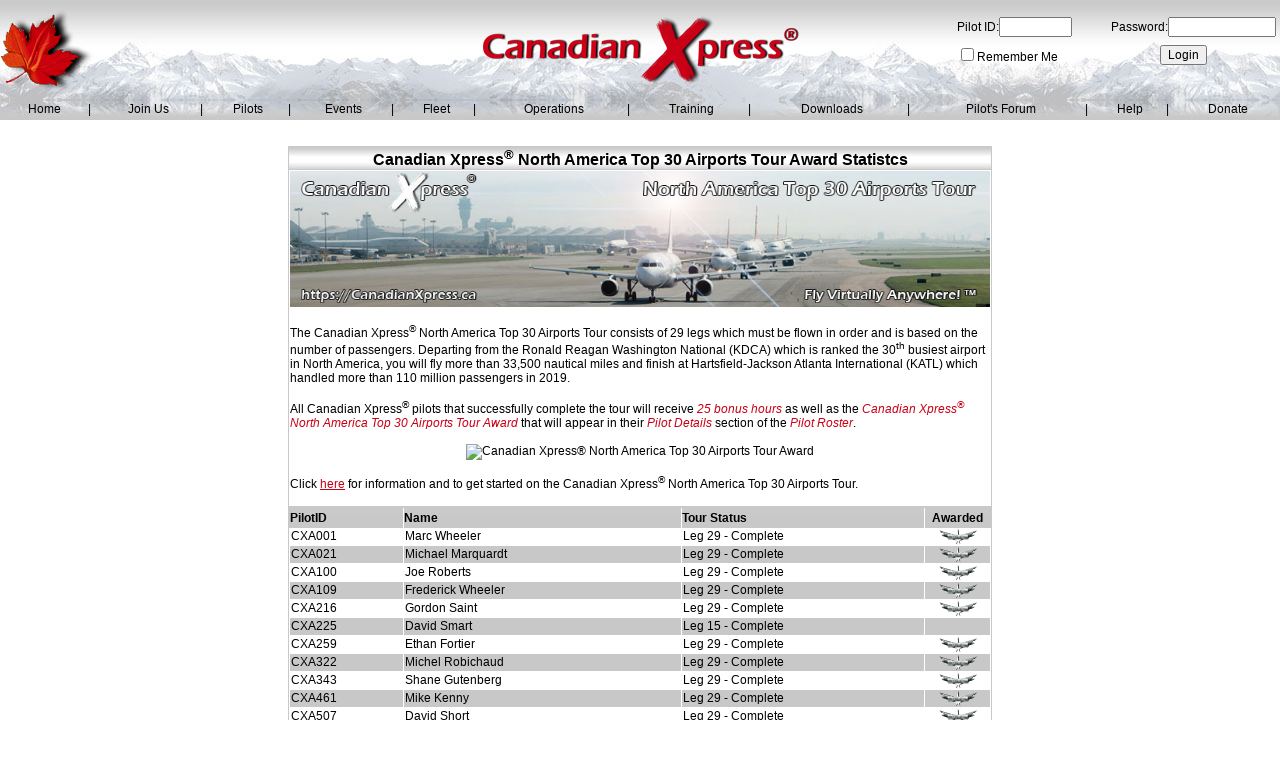

--- FILE ---
content_type: text/html; charset=iso-8859-1
request_url: https://canadianxpress.ca/operations/StatsNATop30.aspx
body_size: 28317
content:


<!DOCTYPE html PUBLIC "-//W3C//DTD XHTML 1.0 Transitional//EN" "http://www.w3.org/TR/xhtml1/DTD/xhtml1-transitional.dtd">
<html xmlns="http://www.w3.org/1999/xhtml">
<head id="ctl00_Header"><title>
	Canadian Xpress® North America Top 30 Airports Tour
</title><meta id="ctl00_MetaKeywords" name="keywords" /><meta id="ctl00_MetaDescription" name="description" /><meta id="ctl00_MetaAuthor" name="author" /><meta id="ctl00_MetaRating" name="rating" /><meta id="ctl00_MetaCopyright" name="copyright" /><meta id="ctl00_MetaExpires" name="expires" /><meta id="ctl00_MetaDistribution" name="distribution" /><meta id="ctl00_MetaRobots" name="robots" /><meta http-equiv="X-UA-Compatible" content="IE=EmulateIE7" /><link rel="shortcut icon" href="https://canadianxpress.ca/favicon.ico" /><link href="../CanadianXpress.css?v=1.8" rel="stylesheet" type="text/css" /><style type="text/css">
	.ctl00_ctl04_0 { background-color:white;visibility:hidden;display:none;position:absolute;left:0px;top:0px; }
	.ctl00_ctl04_1 { text-decoration:none; }
	.ctl00_ctl04_2 {  }
	.ctl00_ctl04_3 { border-style:none; }
	.ctl00_ctl04_4 { border-style:None; }
	.ctl00_ctl04_5 { border-style:None; }
	.ctl00_ctl04_6 { border-style:none; }
	.ctl00_ctl04_7 { border-style:None; }
	.ctl00_ctl04_8 { background-color:#C8C8C8;border-style:None; }
	.ctl00_ctl04_9 { border-style:none; }
	.ctl00_ctl04_10 { border-style:None; }
	.ctl00_ctl04_11 { border-style:none; }
	.ctl00_ctl04_12 { border-style:None; }
	.ctl00_ctl04_13 { border-style:none; }
	.ctl00_ctl04_14 { border-style:None; }
	.ctl00_ctl04_15 { border-style:none; }
	.ctl00_ctl04_16 { border-style:None; }
	.ctl00_ctl05_0 { background-color:white;visibility:hidden;display:none;position:absolute;left:0px;top:0px; }
	.ctl00_ctl05_1 { text-decoration:none; }
	.ctl00_ctl05_2 {  }
	.ctl00_ctl05_3 { border-style:none; }
	.ctl00_ctl05_4 { border-style:None; }
	.ctl00_ctl05_5 { border-style:None; }
	.ctl00_ctl05_6 { border-style:none; }
	.ctl00_ctl05_7 { border-style:None; }
	.ctl00_ctl05_8 { background-color:#C8C8C8;border-style:None; }
	.ctl00_ctl05_9 { border-style:none; }
	.ctl00_ctl05_10 { border-style:None; }
	.ctl00_ctl05_11 { border-style:none; }
	.ctl00_ctl05_12 { border-style:None; }
	.ctl00_ctl05_13 { border-style:none; }
	.ctl00_ctl05_14 { border-style:None; }
	.ctl00_ctl05_15 { border-style:none; }
	.ctl00_ctl05_16 { border-style:None; }
	.ctl00_ctl06_0 { background-color:white;visibility:hidden;display:none;position:absolute;left:0px;top:0px; }
	.ctl00_ctl06_1 { text-decoration:none; }
	.ctl00_ctl06_2 {  }
	.ctl00_ctl06_3 { border-style:none; }
	.ctl00_ctl06_4 { border-style:None; }
	.ctl00_ctl06_5 { border-style:None; }
	.ctl00_ctl06_6 { border-style:none; }
	.ctl00_ctl06_7 { border-style:None; }
	.ctl00_ctl06_8 { background-color:#C8C8C8;border-style:None; }
	.ctl00_ctl06_9 { border-style:none; }
	.ctl00_ctl06_10 { border-style:None; }
	.ctl00_ctl06_11 { border-style:none; }
	.ctl00_ctl06_12 { border-style:None; }
	.ctl00_ctl06_13 { border-style:none; }
	.ctl00_ctl06_14 { border-style:None; }
	.ctl00_ctl06_15 { border-style:none; }
	.ctl00_ctl06_16 { border-style:None; }
	.ctl00_ctl07_0 { background-color:white;visibility:hidden;display:none;position:absolute;left:0px;top:0px; }
	.ctl00_ctl07_1 { text-decoration:none; }
	.ctl00_ctl07_2 {  }
	.ctl00_ctl07_3 { border-style:none; }
	.ctl00_ctl07_4 { border-style:None; }
	.ctl00_ctl07_5 { border-style:None; }
	.ctl00_ctl07_6 { border-style:none; }
	.ctl00_ctl07_7 { border-style:None; }
	.ctl00_ctl07_8 { background-color:#C8C8C8;border-style:None; }
	.ctl00_ctl07_9 { border-style:none; }
	.ctl00_ctl07_10 { border-style:None; }
	.ctl00_ctl07_11 { border-style:none; }
	.ctl00_ctl07_12 { border-style:None; }
	.ctl00_ctl07_13 { border-style:none; }
	.ctl00_ctl07_14 { border-style:None; }
	.ctl00_ctl07_15 { border-style:none; }
	.ctl00_ctl07_16 { border-style:None; }
	.ctl00_ctl08_0 { background-color:white;visibility:hidden;display:none;position:absolute;left:0px;top:0px; }
	.ctl00_ctl08_1 { text-decoration:none; }
	.ctl00_ctl08_2 {  }
	.ctl00_ctl08_3 { border-style:none; }
	.ctl00_ctl08_4 { border-style:None; }
	.ctl00_ctl08_5 { border-style:None; }
	.ctl00_ctl08_6 { border-style:none; }
	.ctl00_ctl08_7 { border-style:None; }
	.ctl00_ctl08_8 { background-color:#C8C8C8;border-style:None; }
	.ctl00_ctl08_9 { border-style:none; }
	.ctl00_ctl08_10 { border-style:None; }
	.ctl00_ctl08_11 { border-style:none; }
	.ctl00_ctl08_12 { border-style:None; }
	.ctl00_ctl08_13 { border-style:none; }
	.ctl00_ctl08_14 { border-style:None; }
	.ctl00_ctl08_15 { border-style:none; }
	.ctl00_ctl08_16 { border-style:None; }
	.ctl00_ctl09_0 { background-color:white;visibility:hidden;display:none;position:absolute;left:0px;top:0px; }
	.ctl00_ctl09_1 { text-decoration:none; }
	.ctl00_ctl09_2 {  }
	.ctl00_ctl09_3 { border-style:none; }
	.ctl00_ctl09_4 { border-style:None; }
	.ctl00_ctl09_5 { border-style:None; }
	.ctl00_ctl09_6 { border-style:none; }
	.ctl00_ctl09_7 { border-style:None; }
	.ctl00_ctl09_8 { background-color:#C8C8C8;border-style:None; }
	.ctl00_ctl09_9 { border-style:none; }
	.ctl00_ctl09_10 { border-style:None; }
	.ctl00_ctl09_11 { border-style:none; }
	.ctl00_ctl09_12 { border-style:None; }
	.ctl00_ctl09_13 { border-style:none; }
	.ctl00_ctl09_14 { border-style:None; }
	.ctl00_ctl09_15 { border-style:none; }
	.ctl00_ctl09_16 { border-style:None; }
	.ctl00_ctl10_0 { background-color:white;visibility:hidden;display:none;position:absolute;left:0px;top:0px; }
	.ctl00_ctl10_1 { text-decoration:none; }
	.ctl00_ctl10_2 {  }
	.ctl00_ctl10_3 { border-style:none; }
	.ctl00_ctl10_4 { border-style:None; }
	.ctl00_ctl10_5 { border-style:None; }
	.ctl00_ctl10_6 { border-style:none; }
	.ctl00_ctl10_7 { border-style:None; }
	.ctl00_ctl10_8 { background-color:#C8C8C8;border-style:None; }
	.ctl00_ctl10_9 { border-style:none; }
	.ctl00_ctl10_10 { border-style:None; }
	.ctl00_ctl10_11 { border-style:none; }
	.ctl00_ctl10_12 { border-style:None; }
	.ctl00_ctl10_13 { border-style:none; }
	.ctl00_ctl10_14 { border-style:None; }
	.ctl00_ctl10_15 { border-style:none; }
	.ctl00_ctl10_16 { border-style:None; }
	.ctl00_ctl11_0 { background-color:white;visibility:hidden;display:none;position:absolute;left:0px;top:0px; }
	.ctl00_ctl11_1 { text-decoration:none; }
	.ctl00_ctl11_2 {  }
	.ctl00_ctl11_3 { border-style:none; }
	.ctl00_ctl11_4 { border-style:None; }
	.ctl00_ctl11_5 { border-style:None; }
	.ctl00_ctl11_6 { border-style:none; }
	.ctl00_ctl11_7 { border-style:None; }
	.ctl00_ctl11_8 { background-color:#C8C8C8;border-style:None; }
	.ctl00_ctl11_9 { border-style:none; }
	.ctl00_ctl11_10 { border-style:None; }
	.ctl00_ctl11_11 { border-style:none; }
	.ctl00_ctl11_12 { border-style:None; }
	.ctl00_ctl11_13 { border-style:none; }
	.ctl00_ctl11_14 { border-style:None; }
	.ctl00_ctl11_15 { border-style:none; }
	.ctl00_ctl11_16 { border-style:None; }
	.ctl00_ctl12_0 { background-color:white;visibility:hidden;display:none;position:absolute;left:0px;top:0px; }
	.ctl00_ctl12_1 { text-decoration:none; }
	.ctl00_ctl12_2 {  }
	.ctl00_ctl12_3 { border-style:none; }
	.ctl00_ctl12_4 { border-style:None; }
	.ctl00_ctl12_5 { border-style:None; }
	.ctl00_ctl12_6 { border-style:none; }
	.ctl00_ctl12_7 { border-style:None; }
	.ctl00_ctl12_8 { background-color:#C8C8C8;border-style:None; }
	.ctl00_ctl12_9 { border-style:none; }
	.ctl00_ctl12_10 { border-style:None; }
	.ctl00_ctl12_11 { border-style:none; }
	.ctl00_ctl12_12 { border-style:None; }
	.ctl00_ctl12_13 { border-style:none; }
	.ctl00_ctl12_14 { border-style:None; }
	.ctl00_ctl12_15 { border-style:none; }
	.ctl00_ctl12_16 { border-style:None; }
	.ctl00_ctl13_0 { background-color:white;visibility:hidden;display:none;position:absolute;left:0px;top:0px; }
	.ctl00_ctl13_1 { text-decoration:none; }
	.ctl00_ctl13_2 {  }
	.ctl00_ctl13_3 { border-style:none; }
	.ctl00_ctl13_4 { border-style:None; }
	.ctl00_ctl13_5 { border-style:None; }
	.ctl00_ctl13_6 { border-style:none; }
	.ctl00_ctl13_7 { border-style:None; }
	.ctl00_ctl13_8 { background-color:#C8C8C8;border-style:None; }
	.ctl00_ctl13_9 { border-style:none; }
	.ctl00_ctl13_10 { border-style:None; }
	.ctl00_ctl13_11 { border-style:none; }
	.ctl00_ctl13_12 { border-style:None; }
	.ctl00_ctl13_13 { border-style:none; }
	.ctl00_ctl13_14 { border-style:None; }
	.ctl00_ctl13_15 { border-style:none; }
	.ctl00_ctl13_16 { border-style:None; }
	.ctl00_ctl14_0 { background-color:white;visibility:hidden;display:none;position:absolute;left:0px;top:0px; }
	.ctl00_ctl14_1 { text-decoration:none; }
	.ctl00_ctl14_2 {  }
	.ctl00_ctl14_3 { border-style:none; }
	.ctl00_ctl14_4 { border-style:None; }
	.ctl00_ctl14_5 { border-style:None; }
	.ctl00_ctl14_6 { border-style:none; }
	.ctl00_ctl14_7 { border-style:None; }
	.ctl00_ctl14_8 { background-color:#C8C8C8;border-style:None; }
	.ctl00_ctl14_9 { border-style:none; }
	.ctl00_ctl14_10 { border-style:None; }
	.ctl00_ctl14_11 { border-style:none; }
	.ctl00_ctl14_12 { border-style:None; }
	.ctl00_ctl14_13 { border-style:none; }
	.ctl00_ctl14_14 { border-style:None; }
	.ctl00_ctl14_15 { border-style:none; }
	.ctl00_ctl14_16 { border-style:None; }

</style></head>
<body style="margin-left: 0; margin-right: 0; margin-top: 0; margin-bottom: 0">
    <form name="aspnetForm" method="post" action="./StatsNATop30.aspx" onkeypress="javascript:return WebForm_FireDefaultButton(event, 'ctl00_ButtonLogin')" id="aspnetForm">
<div>
<input type="hidden" name="__EVENTTARGET" id="__EVENTTARGET" value="" />
<input type="hidden" name="__EVENTARGUMENT" id="__EVENTARGUMENT" value="" />
<input type="hidden" name="__VIEWSTATE" id="__VIEWSTATE" value="sX6MwEQ228RHdzaTgSLScn/[base64]/cSvCbnQVC9uWxYz99YopnH5alJXyt81ykVIxmV/rcaXFJrRsD88TYzXLQuZrAjBobxOcq7DPQukW8aOAz351HzrzX6aJB0++C8kzv5olaehkr6uoTdv2wgYTfeWEdbfd14SH1YWJJEtaBRF+xicDVjnPcTHSa2QbBz3DR+GeU4bJ4USEiPCRaroHXe5bBguIoGd7vlB+nn1wJIsXewDwg7Vk1/7EuVszI+FRrq7ZY2yoIE6Bx98LGFZU0DJLsaD6p91Kqgzm2SO8qdptePiStAIbsxe9mCVNOsb2f2R15a07Lod3cFEB/N/yusaCFQ5rCHf7gY6AztA0C5zMBIH0lAePQLpKaUc1EFAHoj7LwN354xH8U3u6Zj6Sy1TWUEPm2nZ2MmSPtrSHkAcgWv7qrkTeD/kqvOj8q2ByDPmzfIbr6E1gCtrogg4qvW4SXQrT0ZJHGL5HDoWU5JrRZCvWwdotwWUSGyWribPHwNRYjyA4EX+vF9CdOJn4D6DhEaN4meShT68FIidd31i1vhlnsYzujE2sDUq3R3tY/Tb9RRQhwCqiS155e5Zgz8rs3mP1iUOK+TBG5u6k4UEEjDDsKlNv0pNyuIbpyxz+WopNv+oOXGQ/fqIdS8mzKdy4fuy2Ge2AmGW4UrovnZRWQ1lherGbtbJPPP266EGsbpjjWbK22aJYUx7MLd0XRrcKoNxamn/8S8NUIuD550Yi4BbCB9Fgf9cdvErM2VYpd9vOFq372EhJDifOGKSqOf+KtSzNn9EiBIyRCu6Ciq+r5yGOmTmOaRd8MXkoAUHlV1gHsh/akN9MGWiYmPxH2EqCdDSDvrAVnxkc/XEbMLEgN/oRQpwpT3S2gOpJVxqzFVs6VXjh4xLIcb8srAommYGGh8Ty/F/Ksog4zhkA4v3Wa6+Dlm6JxMDwNTA0W7L/3lUYa58vkpwhX2COTFONNYMghtyfjRLfsoW4gZhDst0UEsju5Ukf2Nz7GDENANEMAaeGp22boMWYtxp2nHiXAeaFEihoJ/B54brHLi35d6yIgiBMEXpup1G8T0nFMgwzrtpvuoC7j/GMBNfQpNrtwMEtdH1ok27KcKQAfcnoWEMMSpNLuRla+x/uzlIxE70x0FPMmGS3slq8HxN8CxWUwuCcblIN4z8lxEF9cU2O6uONExxigcefBxyRM2LDnCfkV6LUfteUhFEGE2IfZxYYewsAL1pavXKuYR/W33lAiZR2uM2VzG0iT3NTpQ25p4qIX1ubvSDjwgJkzoZJ+OT/63fV5Ypo/l7uzHcvcE1m3lXmDJ4akFATtgleQ2RQDlstGrVsLgFHzH2gN10Br8gE4oU8pXhEvsfDKMCLwUPt13fUzVLP2O+UnKiW5qXdq2JaY//NLDu+lVpiA0yf6sjIjclcM7Rt/[base64]/CX2VLbiQLJUDRXy9zmkOMD+l3wDyBMni/3INV9Glixg0s73BhUkKL2hzrVjZ5eH3vj6/aRGMBMUcO5j7NELDTkM0hnkrfBlpeDb0DfUPL4Bti8bp22n8kkZdZFSRXUy1/hDPRA2dtJl6RAg+WQ0ufgP7B2P5uL82otzopXYmxBQl2Ew2/Ydvq0/tidZbCGXot9i034XW7CxctKxu5fZH5mHZj1ew9IxhkcBK8cYL3KldXAW4Q7UgYUrfu1LC8WPIs1b3ME+T7JDx23AU97aMQKmt/GPd9HpKUtgmwF2fK2L56s/EcWJSGcFRmDl2wL4daPopqoWcC5S+IQm7mlEkeodycCgIzQvNmn5e+7yGRs35e8eW4OG8iTZhauJdY7waHpfk/tCPI+vffHTP9czQRLyT0RWICXeJSqp8q21R+s3Ycz3RprqIzkmsT0e97VN1duVHWpaRQKS315QRE6jDri6lhXNzcP58jKMM6cNELFfzH6RrbOAPXuDmFhJjc7ljgsSb/fsQrzoB8ayu/l6Fs2Lt19ttSR2FcKwKTqfRl3aIa4tYtEmj90FN04zWFv+GQfSkYef/420m7JyB3hvemTnVdNvPcOa4IwN+1i82bp/l87ZxtIacrwQlZkzciEluZWfyNnSyOEor7XwL5fX1m7zn7YiRz+yTvMWBNVtbfdHZxSFjeyeicJT1xMEgZxptjqxXiVMZTOeNoUj/RTU/M1CuiHZ3q0Ry+0YanZtoDVux7C7irL5+yTbXJzSXldo8ziaffdi16ZRhQKrK6m2rLULxmMuzD8Sedy7DnUrAuB51Rr+90D+tiXNr8FUw6hGdm+QXVzuSaBRZR+Qfieh/WgesOCCR37KAOsS320rIByOBDpG9XM6M7Y8Cy542/GAzXPF0A6Q/sdFMMMIqsl0jaklldamM6+NwmlTp9TV6eDFelwUe5hwWxuT34yNFa0vX3xDKAz+KPOQ0VWjx3tPRkibZA8q6bdL6trepXzWtFlKdHWKfq0/gkElE21jMf9g0R9vBhoANgbH1o/ItElxB6BfCYur1RP+LuI/JIQR3lGK5Z+pZ6sgmkcsm+JBOCYXKSz5yAB3xthrriWOlM5nydVV5ptJq+znsWbLvp0kphDkVgL776KLI3xS4/2sjyeHH4nM8eJMXnBMBTj9c0lCk/uWNNwy+CbuI1RZIDa7OQ28mckd0wn2izXzlg1HUp3yHGhLEKaP8iAKm2I9MPlNSj57PWEx26kLMvrTyILWkJcaMyFTZm34ZZUKIp1ll8r9ekgI/h7yDzqumu0Cw62HaiOp11TCWOey7Nc1W6JVbd4dsgevCJ0oEqmNEPkiOZrqUYLKQJjbfxhWLHonu40u4ZZI6/b706snV16rhzNQt574E9xgrxNCrO0bwLbx9jjh/ArxqYDbr92I0F9mPDPEZlY1DCle3V+/hK3/v/tdDhjA+woJSrEry8bnnxSoPnuN9KnRnzT2CbrLFDH8UHzoPzvpWFu96xBicUAv/Ml82S+QV9VHbXlSvD4dL1/3SP9szJMzjySiOXrKiy3tPEXEng0U8lQ3o7pV4QrjiQfdM8sZcIceahPlWU2L1rZaiBEHN3DdJYNppLJoMVgKk3/U69ZxR+o9FVAOYneZMGl1TYmnj1bvdCG5IIkpgaHLvfYLpB0BJan50sKi/98wwfdpxc2cWzYGNUtbRpLlQ1VifybaWeES/SYhZmIaXYnXVgtQdTHLDWG17w3FPWf5G0OetUhlsrLB1kQz5gXAkiFP7vvN+1QFx49mVIKIqIzQS07sV5DaEjHzOLnSprArp2waV2ssalCxxG05N+iFoYNpsm1W6OxWfJSp0PPOU1ijB/k+AwqETaZhmu58Y2IYXYeo0JTDHZovRkaUwGpw16v6EBrCz7Tb7srMPF/[base64]/CW6NEVax1iCzlfMtKhYCCnF5s5K4wgVxnfX5mLsdLQK5aTpOxoRSEcjMCoP2BuHBjUXL/osDKvQ/LKF462yDR7jDsy+IS9dQbjeLcvz4oUcuMUjn8EFFGZv0WKSSa/xfl2mOchbp2h9opk3ce2nCaOaCCBPh5nS19qM798+XuIWxvEV2Hradkj1QznVOEq3TSsuMPD51MwtVB2wjUoKUVCDxKBGd3l49g6YoiNSQ8vW4Zha2/XZmmi+GsIwopkS1UAKl5mW+khwoWM9TqkA6wa03elbX6/qK16bQX3jw+3b0M0d88B2uGDBWGrAllMcuiGkjFZZmh478/1oBO2r2OYp+bl/VEcwnlspvNVFsZCUxS/yPjEKgUY/2MK3j4NlFVKOk7fMoxJJc260H3xy5WLXAKZFIZ9ENs0ZUGQOY64wVDq5EuQR3KO6fX+iv6qyVGkiTKqaGGRNM0hw/I+3ccm/fXvWTVGk0KdeIaxPU7lYSPM90GNwgNHXIFwWoEIjFE3dYZoyxhH87yCWnA0vo4zfbcI+zwEBvhvdCNPeMywg3WFYyH7ZE5+/CtGiGF267nOsHNfWlpB4fqom/knuv1fMAmNDmO/GQhjQl5t5bX4rTtihTxYMcAYY1P9daOT9jhunxWCGPchKo61RQcFBVCAC795rewBaxWh1cjg6002AYzz2Sm1hOShqcuCRMo0TtFnSbwMuzZwS6RtAjh4pfT51u/SbrVCYbwUO1oZsvCmxq6/xyFfb5y7kMpihDm8G+kvoEshyNKtTAsyOmVvqfJszJxluSuR9OD0kVRbgn6yVWvq2hDTd/wpWshl6WLFYn+VbmbndBVbbxk054IlWx1U76lmPSQrSXgay3Mj5bU8OSkl6QnDEJH87/[base64]/f8bfo0snEfPevZtV5y/6hg3SAVzFnxae4dP6yoMXSS81iM98jirq9pmTnYXX8BPzMW2Gs64ultoD1VjfkFveBjvIjt3qXpj2Cpsj8eOQgCSc8VQyJUrDlA70XiiKAGy2FFxSx1Q/2N0ijzJCWdW7U26bOLE8j0dsE9B6eZd1LXEO+bO+1oYj7S3em2tRH/g/lyaN7xXsPP/TgHXxEpqCEJhFCwF4mhKoJP+6fY0EsNiNJxqApJinT/jFzqRcLWFMDVgiMd2ALu6oouGJ/[base64]/RCOPRv6aZrKcXDm+tKEGbuz4UUuwzLye14u0anjThZZLzJiJJXVpdyWPlts5iTiREKfhdeB3aSPiq6H/kQ1VGwLy1Wi24O/2+KptC3cqMIPKAbmdHQwnXx9qHdklnggKRfAf41I0A780Ebb/0cmxfJb90yFIOO2HSOUldANDFKtqYlUtt1+wUEUM6QpXiJrboOyISXO76wDav8Rlimn51zWBTcDdGxNvgqK/yD4sYayzEXyyUZS++ydoSpp03V6QcKjNwbKZuOlQ8yLu0gXwG/5Orxfq9+KLCICjqcbWJrZ+Hg/cCVr9iXkgdFj3PwlAux/svC1Sv9RtKo0ga/ywv9PgywqOsM8/dBdw8umyTFD+nWahJeMCi8arlaXc3o5PJyXTiyb4rZFTfDwWoRwrtUpLJiLsJEIQtCvY72uAzAMFITivt7QoQgtzQ071ueqK29PQ4aOvSLaEkbsbgJKcobD6lonjn4DqCCjWYRCJdVgJ403/Aun84Eu9lWHYJEXN1WcyPLSJ77zwH6Kg42ZbzjOmEBD08/wC8kj0AhXMrnCWr6a7VUF0TQIQG77fU4AbMiN0UWMSCNm9c3DeA==" />
</div>

<script type="text/javascript">
//<![CDATA[
var theForm = document.forms['aspnetForm'];
if (!theForm) {
    theForm = document.aspnetForm;
}
function __doPostBack(eventTarget, eventArgument) {
    if (!theForm.onsubmit || (theForm.onsubmit() != false)) {
        theForm.__EVENTTARGET.value = eventTarget;
        theForm.__EVENTARGUMENT.value = eventArgument;
        theForm.submit();
    }
}
//]]>
</script>


<script src="/WebResource.axd?d=pynGkmcFUV13He1Qd6_TZHiODz02_QMRuVwuxF-iQGDhN4nQM2zSdfMTXXhYvGkppRjbdQw71XB5bJMSYYb9ow2&amp;t=636995966731294402" type="text/javascript"></script>


<script src="/WebResource.axd?d=btGBgULKnBPdDqUdf-V-FWHchO9jdi43xJIH60vVGkbm9wz39GHfUZ9o98qb9Vb0JeWhCQTF7BZzL88nTW3hpg2&amp;t=636995966731294402" type="text/javascript"></script>
<script src="/WebResource.axd?d=JoBkLzP19aTuxbWOhHobYpBhLx142SUQqBqCpcEWo9ttMIsMiDRXKu7hjrp6xf8T60UrHhAjgaFdwne1bvXSDg2&amp;t=636995966731294402" type="text/javascript"></script>
<div>

	<input type="hidden" name="__VIEWSTATEGENERATOR" id="__VIEWSTATEGENERATOR" value="FD7B0EE1" />
	<input type="hidden" name="__EVENTVALIDATION" id="__EVENTVALIDATION" value="HcSdfYLfQnP5GzemTsRqKow37SoT2bLZJL8+yTfZF+BhRTx4YVkvtIifNq2MbUXiXVs3YYfiaTPYwgtSwy44klrM0EEI+siL4JMDTZo5pKc11xwT0Ss9lOJLoekBhu69Y9ES1ztAfAIWqtgIQhAXoKktyxKSkP1LlEv3U10gO9YqMfZIr/NpVJf/6uhub19z" />
</div>
        
        <div class="fixedheader">
            <table id="ctl00_TableTitle" class="Title" align="Center" border="0" style="height:100px;width:100%;background-image:url(../images/imageMountains.jpg);border-bottom-style: none; border-width: 0">
	<tr>
		<td align="left" style="width:33%;"><img id="ctl00_ImageLeaf" src="../images/imageLeaf.png" alt="Canadian Xpress® logo" style="height:80px;width:96px;border-width:0px;" /></td><td align="center" style="width:34%;"><img id="ctl00_ImageCXA" src="../images/imageCXA.png" alt="Canadian Xpress Virtual Airline®" style="height:80px;width:316px;border-width:0px;" /></td><td align="right" style="width:33%;"><table id="ctl00_TableLogin" border="0" style="height:80px;width:325px;">
			<tr>
				<td align="left" valign="middle"><span id="ctl00_LabelPilotID">Pilot ID:</span><input name="ctl00$TextBoxPilotID" type="text" maxlength="6" id="ctl00_TextBoxPilotID" onkeyup="this.value=this.value.toUpperCase()" style="color:#CB0016;width:65px;" /></td><td align="right" valign="middle"><span id="ctl00_LabelPassword">  Password:</span><input name="ctl00$TextBoxPassword" type="password" id="ctl00_TextBoxPassword" style="color:#CB0016;width:100px;" /></td>
			</tr><tr>
				<td align="left" valign="top"><input id="ctl00_CheckBoxRememberMe" type="checkbox" name="ctl00$CheckBoxRememberMe" /><label for="ctl00_CheckBoxRememberMe">Remember Me</label></td><td align="center" valign="top"><input type="submit" name="ctl00$ButtonLogin" value="Login" id="ctl00_ButtonLogin" style="color:Black;" /></td>
			</tr><tr>
				<td align="left" valign="top"></td><td align="center" valign="top"></td>
			</tr>
		</table></td>
	</tr>
</table>
            
            <table id="ctl00_TableCanadianXpressMenu" class="Title" align="Center" border="0" style="height:20px;width:100%;background-image:url(../images/imageMenu.jpg);border-top-style: none">
	<tr>
		<td align="center"><a href="#ctl00_ctl04_SkipLink"><img alt="Skip Navigation Links" src="/WebResource.axd?d=rKN1opQVoh180LaGjXZZkHDRfbEajvsYHiJ3aKE2a-Du6Fu53fA8ir0yrLKS6GB-ocG11hTQ6qQaatjHGRKqAA2&amp;t=636995966731294402" width="0" height="0" style="border-width:0px;" /></a><table id="ctl00_ctl04" class="Menu CXAMenu ctl00_ctl04_5 ctl00_ctl04_2" cellpadding="0" cellspacing="0" border="0">
			<tr>
				<td onmouseover="Menu_HoverStatic(this)" onmouseout="Menu_Unhover(this)" onkeyup="Menu_Key(this)" id="ctl00_ctl04n0"><table class="CXAMenu ctl00_ctl04_4" cellpadding="0" cellspacing="0" border="0" width="100%">
					<tr>
						<td style="white-space:nowrap;"><a class="ctl00_ctl04_1 CXAMenu ctl00_ctl04_3" href="../Default.aspx" style="border-style:none;font-size:1em;">Home</a></td>
					</tr>
				</table></td>
			</tr>
		</table><a id="ctl00_ctl04_SkipLink"></a></td><td>|</td><td align="center"><a href="#ctl00_ctl05_SkipLink"><img alt="Skip Navigation Links" src="/WebResource.axd?d=rKN1opQVoh180LaGjXZZkHDRfbEajvsYHiJ3aKE2a-Du6Fu53fA8ir0yrLKS6GB-ocG11hTQ6qQaatjHGRKqAA2&amp;t=636995966731294402" width="0" height="0" style="border-width:0px;" /></a><table id="ctl00_ctl05" class="Menu CXAMenu ctl00_ctl05_5 ctl00_ctl05_2" cellpadding="0" cellspacing="0" border="0">
			<tr>
				<td onmouseover="Menu_HoverStatic(this)" onmouseout="Menu_Unhover(this)" onkeyup="Menu_Key(this)" id="ctl00_ctl05n0"><table class="CXAMenu ctl00_ctl05_4" cellpadding="0" cellspacing="0" border="0" width="100%">
					<tr>
						<td style="white-space:nowrap;"><a class="ctl00_ctl05_1 CXAMenu ctl00_ctl05_3" href="#" style="border-style:none;font-size:1em;cursor:text;">Join Us</a></td>
					</tr>
				</table></td>
			</tr>
		</table><div id="ctl00_ctl05n0Items" class="ctl00_ctl05_0 CXA Menu ctl00_ctl05_8">
			<table border="0" cellpadding="0" cellspacing="0">
				<tr onmouseover="Menu_HoverDynamic(this)" onmouseout="Menu_Unhover(this)" onkeyup="Menu_Key(this)" id="ctl00_ctl05n1">
					<td><table class="CXAMenu ctl00_ctl05_7" cellpadding="0" cellspacing="0" border="0" width="100%">
						<tr>
							<td style="white-space:nowrap;width:100%;"><a class="ctl00_ctl05_1 CXAMenu ctl00_ctl05_6" href="../AboutCXA.aspx" style="border-style:none;font-size:1em;">About CXA</a></td>
						</tr>
					</table></td>
				</tr><tr onmouseover="Menu_HoverDynamic(this)" onmouseout="Menu_Unhover(this)" onkeyup="Menu_Key(this)" id="ctl00_ctl05n2">
					<td><table class="CXAMenu ctl00_ctl05_7" cellpadding="0" cellspacing="0" border="0" width="100%">
						<tr>
							<td style="white-space:nowrap;width:100%;"><a class="ctl00_ctl05_1 CXAMenu ctl00_ctl05_6" href="../pilots/Registration.aspx" style="border-style:none;font-size:1em;">Join Us</a></td>
						</tr>
					</table></td>
				</tr><tr onmouseover="Menu_HoverDynamic(this)" onmouseout="Menu_Unhover(this)" onkeyup="Menu_Key(this)" id="ctl00_ctl05n3">
					<td><table class="CXAMenu ctl00_ctl05_7" cellpadding="0" cellspacing="0" border="0" width="100%">
						<tr>
							<td style="white-space:nowrap;width:100%;"><a class="ctl00_ctl05_1 CXAMenu ctl00_ctl05_6" href="http://www.youtube.com/CanadianXpress" target="_blank" style="border-style:none;font-size:1em;">Video Gallery</a></td>
						</tr>
					</table></td>
				</tr>
			</table><div class="CXAMenu ctl00_ctl05_7 ctl00_ctl05_0" id="ctl00_ctl05n0ItemsUp" onmouseover="PopOut_Up(this)" onmouseout="PopOut_Stop(this)" style="text-align:center;">
				<img src="/WebResource.axd?d=flfovlppGN8ii6uRlKVZOiyEZHDGPtRzwB-cxtcfFZopHh2d6SJ8qBCLcWDtpmt_KnVGpBcR2OWScinN0a8JEAE6MAR1YsVNW_IeCrMapgg1&amp;t=636995966731294402" alt="Scroll up" />
			</div><div class="CXAMenu ctl00_ctl05_7 ctl00_ctl05_0" id="ctl00_ctl05n0ItemsDn" onmouseover="PopOut_Down(this)" onmouseout="PopOut_Stop(this)" style="text-align:center;">
				<img src="/WebResource.axd?d=q5MZef8MLXrgpV2VtG7gXYLBbcz7b4UzQ77AvFqNJWtd8D25mGhB6He_OPLJ7ozdQEg8puczrjDySz6PtbOd1MS0RdinLMAy3Erki_-LC741&amp;t=636995966731294402" alt="Scroll down" />
			</div>
		</div><a id="ctl00_ctl05_SkipLink"></a></td><td>|</td><td align="center"><a href="#ctl00_ctl06_SkipLink"><img alt="Skip Navigation Links" src="/WebResource.axd?d=rKN1opQVoh180LaGjXZZkHDRfbEajvsYHiJ3aKE2a-Du6Fu53fA8ir0yrLKS6GB-ocG11hTQ6qQaatjHGRKqAA2&amp;t=636995966731294402" width="0" height="0" style="border-width:0px;" /></a><table id="ctl00_ctl06" class="Menu CXAMenu ctl00_ctl06_5 ctl00_ctl06_2" cellpadding="0" cellspacing="0" border="0">
			<tr>
				<td onmouseover="Menu_HoverStatic(this)" onmouseout="Menu_Unhover(this)" onkeyup="Menu_Key(this)" id="ctl00_ctl06n0"><table class="CXAMenu ctl00_ctl06_4" cellpadding="0" cellspacing="0" border="0" width="100%">
					<tr>
						<td style="white-space:nowrap;"><a class="ctl00_ctl06_1 CXAMenu ctl00_ctl06_3" href="#" style="border-style:none;font-size:1em;cursor:text;">Pilots</a></td>
					</tr>
				</table></td>
			</tr>
		</table><div id="ctl00_ctl06n0Items" class="ctl00_ctl06_0 CXA Menu ctl00_ctl06_8">
			<table border="0" cellpadding="0" cellspacing="0">
				<tr onmouseover="Menu_HoverDynamic(this)" onmouseout="Menu_Unhover(this)" onkeyup="Menu_Key(this)" id="ctl00_ctl06n1">
					<td><table class="CXAMenu ctl00_ctl06_7" cellpadding="0" cellspacing="0" border="0" width="100%">
						<tr>
							<td style="white-space:nowrap;width:100%;"><a class="ctl00_ctl06_1 CXAMenu ctl00_ctl06_6" href="../pilots/Staff.aspx" style="border-style:none;font-size:1em;">CXA Staff</a></td>
						</tr>
					</table></td>
				</tr><tr onmouseover="Menu_HoverDynamic(this)" onmouseout="Menu_Unhover(this)" onkeyup="Menu_Key(this)" id="ctl00_ctl06n2">
					<td><table class="CXAMenu ctl00_ctl06_7" cellpadding="0" cellspacing="0" border="0" width="100%">
						<tr>
							<td style="white-space:nowrap;width:100%;"><a class="ctl00_ctl06_1 CXAMenu ctl00_ctl06_6" href="../pilots/PilotRoster.aspx" style="border-style:none;font-size:1em;">Pilot Roster</a></td>
						</tr>
					</table></td>
				</tr><tr onmouseover="Menu_HoverDynamic(this)" onmouseout="Menu_Unhover(this)" onkeyup="Menu_Key(this)" id="ctl00_ctl06n3">
					<td><table class="CXAMenu ctl00_ctl06_7" cellpadding="0" cellspacing="0" border="0" width="100%">
						<tr>
							<td style="white-space:nowrap;width:100%;"><a class="ctl00_ctl06_1 CXAMenu ctl00_ctl06_6" href="../pilots/EditAccount.aspx" style="border-style:none;font-size:1em;">Edit Account</a></td>
						</tr>
					</table></td>
				</tr><tr onmouseover="Menu_HoverDynamic(this)" onmouseout="Menu_Unhover(this)" onkeyup="Menu_Key(this)" id="ctl00_ctl06n4">
					<td><table class="CXAMenu ctl00_ctl06_7" cellpadding="0" cellspacing="0" border="0" width="100%">
						<tr>
							<td style="white-space:nowrap;width:100%;"><a class="ctl00_ctl06_1 CXAMenu ctl00_ctl06_6" href="../pilots/ImportLog.aspx" style="border-style:none;font-size:1em;">Import Flight Log</a></td>
						</tr>
					</table></td>
				</tr><tr onmouseover="Menu_HoverDynamic(this)" onmouseout="Menu_Unhover(this)" onkeyup="Menu_Key(this)" id="ctl00_ctl06n5">
					<td><table class="CXAMenu ctl00_ctl06_7" cellpadding="0" cellspacing="0" border="0" width="100%">
						<tr>
							<td style="white-space:nowrap;width:100%;"><a class="ctl00_ctl06_1 CXAMenu ctl00_ctl06_6" href="../pilots/Pirep.aspx" style="border-style:none;font-size:1em;">Manual Pirep</a></td>
						</tr>
					</table></td>
				</tr><tr onmouseover="Menu_HoverDynamic(this)" onmouseout="Menu_Unhover(this)" onkeyup="Menu_Key(this)" id="ctl00_ctl06n6">
					<td><table class="CXAMenu ctl00_ctl06_7" cellpadding="0" cellspacing="0" border="0" width="100%">
						<tr>
							<td style="white-space:nowrap;width:100%;"><a class="ctl00_ctl06_1 CXAMenu ctl00_ctl06_6" href="../pilots/PwdRequest.aspx" style="border-style:none;font-size:1em;">Password Reset</a></td>
						</tr>
					</table></td>
				</tr><tr onmouseover="Menu_HoverDynamic(this)" onmouseout="Menu_Unhover(this)" onkeyup="Menu_Key(this)" id="ctl00_ctl06n7">
					<td><table class="CXAMenu ctl00_ctl06_7" cellpadding="0" cellspacing="0" border="0" width="100%">
						<tr>
							<td style="white-space:nowrap;width:100%;"><a class="ctl00_ctl06_1 CXAMenu ctl00_ctl06_6" href="#" style="border-style:none;font-size:1em;cursor:text;">Special Offers</a></td><td style="width:0;"><img src="/WebResource.axd?d=YAYach_zykzn7tRotFpEUgbMB5OO2-9WtapKMYca7B6hFhBy7OWP_0MjWTUQWDlMT3wmb7CkGoWvk0rSZ0G5RFOt_mi3dJnZgx8eWONfzqo1&amp;t=636995966731294402" alt="Expand Special Offers" style="border-style:none;vertical-align:middle;" /></td>
						</tr>
					</table></td>
				</tr><tr onmouseover="Menu_HoverDynamic(this)" onmouseout="Menu_Unhover(this)" onkeyup="Menu_Key(this)" id="ctl00_ctl06n8">
					<td><table class="CXAMenu ctl00_ctl06_7" cellpadding="0" cellspacing="0" border="0" width="100%">
						<tr>
							<td style="white-space:nowrap;width:100%;"><a class="ctl00_ctl06_1 CXAMenu ctl00_ctl06_6" href="../pilots/Unsubscribe.aspx" style="border-style:none;font-size:1em;">Unsubscribe</a></td>
						</tr>
					</table></td>
				</tr>
			</table><div class="CXAMenu ctl00_ctl06_7 ctl00_ctl06_0" id="ctl00_ctl06n0ItemsUp" onmouseover="PopOut_Up(this)" onmouseout="PopOut_Stop(this)" style="text-align:center;">
				<img src="/WebResource.axd?d=flfovlppGN8ii6uRlKVZOiyEZHDGPtRzwB-cxtcfFZopHh2d6SJ8qBCLcWDtpmt_KnVGpBcR2OWScinN0a8JEAE6MAR1YsVNW_IeCrMapgg1&amp;t=636995966731294402" alt="Scroll up" />
			</div><div class="CXAMenu ctl00_ctl06_7 ctl00_ctl06_0" id="ctl00_ctl06n0ItemsDn" onmouseover="PopOut_Down(this)" onmouseout="PopOut_Stop(this)" style="text-align:center;">
				<img src="/WebResource.axd?d=q5MZef8MLXrgpV2VtG7gXYLBbcz7b4UzQ77AvFqNJWtd8D25mGhB6He_OPLJ7ozdQEg8puczrjDySz6PtbOd1MS0RdinLMAy3Erki_-LC741&amp;t=636995966731294402" alt="Scroll down" />
			</div>
		</div><div id="ctl00_ctl06n7Items" class="ctl00_ctl06_0 CXA Menu ctl00_ctl06_8">
			<table border="0" cellpadding="0" cellspacing="0">
				<tr onmouseover="Menu_HoverDynamic(this)" onmouseout="Menu_Unhover(this)" onkeyup="Menu_Key(this)" id="ctl00_ctl06n9">
					<td><table class="CXAMenu ctl00_ctl06_7" cellpadding="0" cellspacing="0" border="0" width="100%">
						<tr>
							<td style="white-space:nowrap;width:100%;"><a class="ctl00_ctl06_1 CXAMenu ctl00_ctl06_6" href="../pilots/CockpitphD.aspx" style="border-style:none;font-size:1em;">Cockpit phD</a></td>
						</tr>
					</table></td>
				</tr><tr onmouseover="Menu_HoverDynamic(this)" onmouseout="Menu_Unhover(this)" onkeyup="Menu_Key(this)" id="ctl00_ctl06n10">
					<td><table class="CXAMenu ctl00_ctl06_7" cellpadding="0" cellspacing="0" border="0" width="100%">
						<tr>
							<td style="white-space:nowrap;width:100%;"><a class="ctl00_ctl06_1 CXAMenu ctl00_ctl06_6" href="../pilots/RFS.aspx" style="border-style:none;font-size:1em;">Real Flight Shop</a></td>
						</tr>
					</table></td>
				</tr><tr onmouseover="Menu_HoverDynamic(this)" onmouseout="Menu_Unhover(this)" onkeyup="Menu_Key(this)" id="ctl00_ctl06n11">
					<td><table class="CXAMenu ctl00_ctl06_7" cellpadding="0" cellspacing="0" border="0" width="100%">
						<tr>
							<td style="white-space:nowrap;width:100%;"><a class="ctl00_ctl06_1 CXAMenu ctl00_ctl06_6" href="../pilots/VirtualCol.aspx" style="border-style:none;font-size:1em;">Virtualcol Software</a></td>
						</tr>
					</table></td>
				</tr>
			</table><div class="CXAMenu ctl00_ctl06_7 ctl00_ctl06_0" id="ctl00_ctl06n7ItemsUp" onmouseover="PopOut_Up(this)" onmouseout="PopOut_Stop(this)" style="text-align:center;">
				<img src="/WebResource.axd?d=flfovlppGN8ii6uRlKVZOiyEZHDGPtRzwB-cxtcfFZopHh2d6SJ8qBCLcWDtpmt_KnVGpBcR2OWScinN0a8JEAE6MAR1YsVNW_IeCrMapgg1&amp;t=636995966731294402" alt="Scroll up" />
			</div><div class="CXAMenu ctl00_ctl06_7 ctl00_ctl06_0" id="ctl00_ctl06n7ItemsDn" onmouseover="PopOut_Down(this)" onmouseout="PopOut_Stop(this)" style="text-align:center;">
				<img src="/WebResource.axd?d=q5MZef8MLXrgpV2VtG7gXYLBbcz7b4UzQ77AvFqNJWtd8D25mGhB6He_OPLJ7ozdQEg8puczrjDySz6PtbOd1MS0RdinLMAy3Erki_-LC741&amp;t=636995966731294402" alt="Scroll down" />
			</div>
		</div><a id="ctl00_ctl06_SkipLink"></a></td><td>|</td><td align="center"><a href="#ctl00_ctl07_SkipLink"><img alt="Skip Navigation Links" src="/WebResource.axd?d=rKN1opQVoh180LaGjXZZkHDRfbEajvsYHiJ3aKE2a-Du6Fu53fA8ir0yrLKS6GB-ocG11hTQ6qQaatjHGRKqAA2&amp;t=636995966731294402" width="0" height="0" style="border-width:0px;" /></a><table id="ctl00_ctl07" class="Menu CXAMenu ctl00_ctl07_5 ctl00_ctl07_2" cellpadding="0" cellspacing="0" border="0">
			<tr>
				<td onmouseover="Menu_HoverStatic(this)" onmouseout="Menu_Unhover(this)" onkeyup="Menu_Key(this)" id="ctl00_ctl07n0"><table class="CXAMenu ctl00_ctl07_4" cellpadding="0" cellspacing="0" border="0" width="100%">
					<tr>
						<td style="white-space:nowrap;"><a class="ctl00_ctl07_1 CXAMenu ctl00_ctl07_3" href="#" style="border-style:none;font-size:1em;cursor:text;">Events</a></td>
					</tr>
				</table></td>
			</tr>
		</table><div id="ctl00_ctl07n0Items" class="ctl00_ctl07_0 CXA Menu ctl00_ctl07_8">
			<table border="0" cellpadding="0" cellspacing="0">
				<tr onmouseover="Menu_HoverDynamic(this)" onmouseout="Menu_Unhover(this)" onkeyup="Menu_Key(this)" id="ctl00_ctl07n1">
					<td><table class="CXAMenu ctl00_ctl07_7" cellpadding="0" cellspacing="0" border="0" width="100%">
						<tr>
							<td style="white-space:nowrap;width:100%;"><a class="ctl00_ctl07_1 CXAMenu ctl00_ctl07_6" href="../events/SundayFlight.aspx" style="border-style:none;font-size:1em;">Sunday Flight Night</a></td>
						</tr>
					</table></td>
				</tr><tr onmouseover="Menu_HoverDynamic(this)" onmouseout="Menu_Unhover(this)" onkeyup="Menu_Key(this)" id="ctl00_ctl07n2">
					<td><table class="CXAMenu ctl00_ctl07_7" cellpadding="0" cellspacing="0" border="0" width="100%">
						<tr>
							<td style="white-space:nowrap;width:100%;"><a class="ctl00_ctl07_1 CXAMenu ctl00_ctl07_6" href="../tours/5Years.aspx" style="border-style:none;font-size:1em;">5-Year Anniversary Tour</a></td>
						</tr>
					</table></td>
				</tr><tr onmouseover="Menu_HoverDynamic(this)" onmouseout="Menu_Unhover(this)" onkeyup="Menu_Key(this)" id="ctl00_ctl07n3">
					<td><table class="CXAMenu ctl00_ctl07_7" cellpadding="0" cellspacing="0" border="0" width="100%">
						<tr>
							<td style="white-space:nowrap;width:100%;"><a class="ctl00_ctl07_1 CXAMenu ctl00_ctl07_6" href="../tours/10Years.aspx" style="border-style:none;font-size:1em;">10-Year Anniversary Tour</a></td>
						</tr>
					</table></td>
				</tr><tr onmouseover="Menu_HoverDynamic(this)" onmouseout="Menu_Unhover(this)" onkeyup="Menu_Key(this)" id="ctl00_ctl07n4">
					<td><table class="CXAMenu ctl00_ctl07_7" cellpadding="0" cellspacing="0" border="0" width="100%">
						<tr>
							<td style="white-space:nowrap;width:100%;"><a class="ctl00_ctl07_1 CXAMenu ctl00_ctl07_6" href="../tours/15Years.aspx" style="border-style:none;font-size:1em;">15-Year Anniversary Tour</a></td>
						</tr>
					</table></td>
				</tr><tr onmouseover="Menu_HoverDynamic(this)" onmouseout="Menu_Unhover(this)" onkeyup="Menu_Key(this)" id="ctl00_ctl07n5">
					<td><table class="CXAMenu ctl00_ctl07_7" cellpadding="0" cellspacing="0" border="0" width="100%">
						<tr>
							<td style="white-space:nowrap;width:100%;"><a class="ctl00_ctl07_1 CXAMenu ctl00_ctl07_6" href="../tours/AirInuit.aspx" style="border-style:none;font-size:1em;">Air Inuit Tour</a></td>
						</tr>
					</table></td>
				</tr><tr onmouseover="Menu_HoverDynamic(this)" onmouseout="Menu_Unhover(this)" onkeyup="Menu_Key(this)" id="ctl00_ctl07n6">
					<td><table class="CXAMenu ctl00_ctl07_7" cellpadding="0" cellspacing="0" border="0" width="100%">
						<tr>
							<td style="white-space:nowrap;width:100%;"><a class="ctl00_ctl07_1 CXAMenu ctl00_ctl07_6" href="../tours/USARockies.aspx" style="border-style:none;font-size:1em;">American Rockies Tour</a></td>
						</tr>
					</table></td>
				</tr><tr onmouseover="Menu_HoverDynamic(this)" onmouseout="Menu_Unhover(this)" onkeyup="Menu_Key(this)" id="ctl00_ctl07n7">
					<td><table class="CXAMenu ctl00_ctl07_7" cellpadding="0" cellspacing="0" border="0" width="100%">
						<tr>
							<td style="white-space:nowrap;width:100%;"><a class="ctl00_ctl07_1 CXAMenu ctl00_ctl07_6" href="../tours/Aussie.aspx" style="border-style:none;font-size:1em;">Australian Adventure Tour</a></td>
						</tr>
					</table></td>
				</tr><tr onmouseover="Menu_HoverDynamic(this)" onmouseout="Menu_Unhover(this)" onkeyup="Menu_Key(this)" id="ctl00_ctl07n8">
					<td><table class="CXAMenu ctl00_ctl07_7" cellpadding="0" cellspacing="0" border="0" width="100%">
						<tr>
							<td style="white-space:nowrap;width:100%;"><a class="ctl00_ctl07_1 CXAMenu ctl00_ctl07_6" href="../tours/BCFloat2015.aspx" style="border-style:none;font-size:1em;">B.C. Float Tour</a></td>
						</tr>
					</table></td>
				</tr><tr onmouseover="Menu_HoverDynamic(this)" onmouseout="Menu_Unhover(this)" onkeyup="Menu_Key(this)" id="ctl00_ctl07n9">
					<td><table class="CXAMenu ctl00_ctl07_7" cellpadding="0" cellspacing="0" border="0" width="100%">
						<tr>
							<td style="white-space:nowrap;width:100%;"><a class="ctl00_ctl07_1 CXAMenu ctl00_ctl07_6" href="../tours/BrunoMars.aspx" style="border-style:none;font-size:1em;">Bruno Mars Concert Tour</a></td>
						</tr>
					</table></td>
				</tr><tr onmouseover="Menu_HoverDynamic(this)" onmouseout="Menu_Unhover(this)" onkeyup="Menu_Key(this)" id="ctl00_ctl07n10">
					<td><table class="CXAMenu ctl00_ctl07_7" cellpadding="0" cellspacing="0" border="0" width="100%">
						<tr>
							<td style="white-space:nowrap;width:100%;"><a class="ctl00_ctl07_1 CXAMenu ctl00_ctl07_6" href="../tours/Canada150.aspx" style="border-style:none;font-size:1em;">Canada 150th Tour</a></td>
						</tr>
					</table></td>
				</tr><tr onmouseover="Menu_HoverDynamic(this)" onmouseout="Menu_Unhover(this)" onkeyup="Menu_Key(this)" id="ctl00_ctl07n11">
					<td><table class="CXAMenu ctl00_ctl07_7" cellpadding="0" cellspacing="0" border="0" width="100%">
						<tr>
							<td style="white-space:nowrap;width:100%;"><a class="ctl00_ctl07_1 CXAMenu ctl00_ctl07_6" href="../tours/CdnRockies.aspx" style="border-style:none;font-size:1em;">Canadian Rockies Tour</a></td>
						</tr>
					</table></td>
				</tr><tr onmouseover="Menu_HoverDynamic(this)" onmouseout="Menu_Unhover(this)" onkeyup="Menu_Key(this)" id="ctl00_ctl07n12">
					<td><table class="CXAMenu ctl00_ctl07_7" cellpadding="0" cellspacing="0" border="0" width="100%">
						<tr>
							<td style="white-space:nowrap;width:100%;"><a class="ctl00_ctl07_1 CXAMenu ctl00_ctl07_6" href="../tours/Caribbean.aspx" style="border-style:none;font-size:1em;">Caribbean Cruise Tour</a></td>
						</tr>
					</table></td>
				</tr><tr onmouseover="Menu_HoverDynamic(this)" onmouseout="Menu_Unhover(this)" onkeyup="Menu_Key(this)" id="ctl00_ctl07n13">
					<td><table class="CXAMenu ctl00_ctl07_7" cellpadding="0" cellspacing="0" border="0" width="100%">
						<tr>
							<td style="white-space:nowrap;width:100%;"><a class="ctl00_ctl07_1 CXAMenu ctl00_ctl07_6" href="../tours/Charter.aspx" style="border-style:none;font-size:1em;">Charter Tour</a></td>
						</tr>
					</table></td>
				</tr><tr onmouseover="Menu_HoverDynamic(this)" onmouseout="Menu_Unhover(this)" onkeyup="Menu_Key(this)" id="ctl00_ctl07n14">
					<td><table class="CXAMenu ctl00_ctl07_7" cellpadding="0" cellspacing="0" border="0" width="100%">
						<tr>
							<td style="white-space:nowrap;width:100%;"><a class="ctl00_ctl07_1 CXAMenu ctl00_ctl07_6" href="../tours/Concorde.aspx" style="border-style:none;font-size:1em;">Concorde Anniversary Tour</a></td>
						</tr>
					</table></td>
				</tr><tr onmouseover="Menu_HoverDynamic(this)" onmouseout="Menu_Unhover(this)" onkeyup="Menu_Key(this)" id="ctl00_ctl07n15">
					<td><table class="CXAMenu ctl00_ctl07_7" cellpadding="0" cellspacing="0" border="0" width="100%">
						<tr>
							<td style="white-space:nowrap;width:100%;"><a class="ctl00_ctl07_1 CXAMenu ctl00_ctl07_6" href="../tours/F12013.aspx" style="border-style:none;font-size:1em;">Formula 1 Tour</a></td>
						</tr>
					</table></td>
				</tr><tr onmouseover="Menu_HoverDynamic(this)" onmouseout="Menu_Unhover(this)" onkeyup="Menu_Key(this)" id="ctl00_ctl07n16">
					<td><table class="CXAMenu ctl00_ctl07_7" cellpadding="0" cellspacing="0" border="0" width="100%">
						<tr>
							<td style="white-space:nowrap;width:100%;"><a class="ctl00_ctl07_1 CXAMenu ctl00_ctl07_6" href="../tours/GLFloat.aspx" style="border-style:none;font-size:1em;">Great Lakes Float Tour</a></td>
						</tr>
					</table></td>
				</tr><tr onmouseover="Menu_HoverDynamic(this)" onmouseout="Menu_Unhover(this)" onkeyup="Menu_Key(this)" id="ctl00_ctl07n17">
					<td><table class="CXAMenu ctl00_ctl07_7" cellpadding="0" cellspacing="0" border="0" width="100%">
						<tr>
							<td style="white-space:nowrap;width:100%;"><a class="ctl00_ctl07_1 CXAMenu ctl00_ctl07_6" href="../tours/Africa.aspx" style="border-style:none;font-size:1em;">Large African Airports Tour</a></td>
						</tr>
					</table></td>
				</tr><tr onmouseover="Menu_HoverDynamic(this)" onmouseout="Menu_Unhover(this)" onkeyup="Menu_Key(this)" id="ctl00_ctl07n18">
					<td><table class="CXAMenu ctl00_ctl07_7" cellpadding="0" cellspacing="0" border="0" width="100%">
						<tr>
							<td style="white-space:nowrap;width:100%;"><a class="ctl00_ctl07_1 CXAMenu ctl00_ctl07_6" href="../tours/Asia.aspx" style="border-style:none;font-size:1em;">Large Asian Airports Tour</a></td>
						</tr>
					</table></td>
				</tr><tr onmouseover="Menu_HoverDynamic(this)" onmouseout="Menu_Unhover(this)" onkeyup="Menu_Key(this)" id="ctl00_ctl07n19">
					<td><table class="CXAMenu ctl00_ctl07_7" cellpadding="0" cellspacing="0" border="0" width="100%">
						<tr>
							<td style="white-space:nowrap;width:100%;"><a class="ctl00_ctl07_1 CXAMenu ctl00_ctl07_6" href="../tours/Europe.aspx" style="border-style:none;font-size:1em;">Large European Airports Tour</a></td>
						</tr>
					</table></td>
				</tr><tr onmouseover="Menu_HoverDynamic(this)" onmouseout="Menu_Unhover(this)" onkeyup="Menu_Key(this)" id="ctl00_ctl07n20">
					<td><table class="CXAMenu ctl00_ctl07_7" cellpadding="0" cellspacing="0" border="0" width="100%">
						<tr>
							<td style="white-space:nowrap;width:100%;"><a class="ctl00_ctl07_1 CXAMenu ctl00_ctl07_6" href="../tours/Oceania.aspx" style="border-style:none;font-size:1em;">Large Oceania Airports Tour</a></td>
						</tr>
					</table></td>
				</tr><tr onmouseover="Menu_HoverDynamic(this)" onmouseout="Menu_Unhover(this)" onkeyup="Menu_Key(this)" id="ctl00_ctl07n21">
					<td><table class="CXAMenu ctl00_ctl07_7" cellpadding="0" cellspacing="0" border="0" width="100%">
						<tr>
							<td style="white-space:nowrap;width:100%;"><a class="ctl00_ctl07_1 CXAMenu ctl00_ctl07_6" href="../tours/SouthAmerica.aspx" style="border-style:none;font-size:1em;">Large SA Airports Tour</a></td>
						</tr>
					</table></td>
				</tr><tr onmouseover="Menu_HoverDynamic(this)" onmouseout="Menu_Unhover(this)" onkeyup="Menu_Key(this)" id="ctl00_ctl07n22">
					<td><table class="CXAMenu ctl00_ctl07_7" cellpadding="0" cellspacing="0" border="0" width="100%">
						<tr>
							<td style="white-space:nowrap;width:100%;"><a class="ctl00_ctl07_1 CXAMenu ctl00_ctl07_6" href="../tours/LongHaul.aspx" style="border-style:none;font-size:1em;">Long Haul Tour</a></td>
						</tr>
					</table></td>
				</tr><tr onmouseover="Menu_HoverDynamic(this)" onmouseout="Menu_Unhover(this)" onkeyup="Menu_Key(this)" id="ctl00_ctl07n23">
					<td><table class="CXAMenu ctl00_ctl07_7" cellpadding="0" cellspacing="0" border="0" width="100%">
						<tr>
							<td style="white-space:nowrap;width:100%;"><a class="ctl00_ctl07_1 CXAMenu ctl00_ctl07_6" href="../tours/MLB.aspx" style="border-style:none;font-size:1em;">Major League Baseball Tour</a></td>
						</tr>
					</table></td>
				</tr><tr onmouseover="Menu_HoverDynamic(this)" onmouseout="Menu_Unhover(this)" onkeyup="Menu_Key(this)" id="ctl00_ctl07n24">
					<td><table class="CXAMenu ctl00_ctl07_7" cellpadding="0" cellspacing="0" border="0" width="100%">
						<tr>
							<td style="white-space:nowrap;width:100%;"><a class="ctl00_ctl07_1 CXAMenu ctl00_ctl07_6" href="../tours/Mayday.aspx" style="border-style:none;font-size:1em;">Mayday Tour</a></td>
						</tr>
					</table></td>
				</tr><tr onmouseover="Menu_HoverDynamic(this)" onmouseout="Menu_Unhover(this)" onkeyup="Menu_Key(this)" id="ctl00_ctl07n25">
					<td><table class="CXAMenu ctl00_ctl07_7" cellpadding="0" cellspacing="0" border="0" width="100%">
						<tr>
							<td style="white-space:nowrap;width:100%;"><a class="ctl00_ctl07_1 CXAMenu ctl00_ctl07_6" href="../tours/NASCAR2014.aspx" style="border-style:none;font-size:1em;">NASCAR Tour</a></td>
						</tr>
					</table></td>
				</tr><tr onmouseover="Menu_HoverDynamic(this)" onmouseout="Menu_Unhover(this)" onkeyup="Menu_Key(this)" id="ctl00_ctl07n26">
					<td><table class="CXAMenu ctl00_ctl07_7" cellpadding="0" cellspacing="0" border="0" width="100%">
						<tr>
							<td style="white-space:nowrap;width:100%;"><a class="ctl00_ctl07_1 CXAMenu ctl00_ctl07_6" href="../tours/NHL.aspx" style="border-style:none;font-size:1em;">National Hockey League Tour</a></td>
						</tr>
					</table></td>
				</tr><tr onmouseover="Menu_HoverDynamic(this)" onmouseout="Menu_Unhover(this)" onkeyup="Menu_Key(this)" id="ctl00_ctl07n27">
					<td><table class="CXAMenu ctl00_ctl07_7" cellpadding="0" cellspacing="0" border="0" width="100%">
						<tr>
							<td style="white-space:nowrap;width:100%;"><a class="ctl00_ctl07_1 CXAMenu ctl00_ctl07_6" href="../tours/NATop30.aspx" style="border-style:none;font-size:1em;">NA Top 30 Airports Tour</a></td>
						</tr>
					</table></td>
				</tr><tr onmouseover="Menu_HoverDynamic(this)" onmouseout="Menu_Unhover(this)" onkeyup="Menu_Key(this)" id="ctl00_ctl07n28">
					<td><table class="CXAMenu ctl00_ctl07_7" cellpadding="0" cellspacing="0" border="0" width="100%">
						<tr>
							<td style="white-space:nowrap;width:100%;"><a class="ctl00_ctl07_1 CXAMenu ctl00_ctl07_6" href="../tours/OrbX.aspx" style="border-style:none;font-size:1em;">OrbX Freeware Tour</a></td>
						</tr>
					</table></td>
				</tr><tr onmouseover="Menu_HoverDynamic(this)" onmouseout="Menu_Unhover(this)" onkeyup="Menu_Key(this)" id="ctl00_ctl07n29">
					<td><table class="CXAMenu ctl00_ctl07_7" cellpadding="0" cellspacing="0" border="0" width="100%">
						<tr>
							<td style="white-space:nowrap;width:100%;"><a class="ctl00_ctl07_1 CXAMenu ctl00_ctl07_6" href="../tours/PNW.aspx" style="border-style:none;font-size:1em;">Pacific Northwest Tour</a></td>
						</tr>
					</table></td>
				</tr><tr onmouseover="Menu_HoverDynamic(this)" onmouseout="Menu_Unhover(this)" onkeyup="Menu_Key(this)" id="ctl00_ctl07n30">
					<td><table class="CXAMenu ctl00_ctl07_7" cellpadding="0" cellspacing="0" border="0" width="100%">
						<tr>
							<td style="white-space:nowrap;width:100%;"><a class="ctl00_ctl07_1 CXAMenu ctl00_ctl07_6" href="../tours/RCAF.aspx" style="border-style:none;font-size:1em;">RCAF Tribute Tour</a></td>
						</tr>
					</table></td>
				</tr><tr onmouseover="Menu_HoverDynamic(this)" onmouseout="Menu_Unhover(this)" onkeyup="Menu_Key(this)" id="ctl00_ctl07n31">
					<td><table class="CXAMenu ctl00_ctl07_7" cellpadding="0" cellspacing="0" border="0" width="100%">
						<tr>
							<td style="white-space:nowrap;width:100%;"><a class="ctl00_ctl07_1 CXAMenu ctl00_ctl07_6" href="../tours/Snowbirds.aspx" style="border-style:none;font-size:1em;">Snowbirds Tour</a></td>
						</tr>
					</table></td>
				</tr><tr onmouseover="Menu_HoverDynamic(this)" onmouseout="Menu_Unhover(this)" onkeyup="Menu_Key(this)" id="ctl00_ctl07n32">
					<td><table class="CXAMenu ctl00_ctl07_7" cellpadding="0" cellspacing="0" border="0" width="100%">
						<tr>
							<td style="white-space:nowrap;width:100%;"><a class="ctl00_ctl07_1 CXAMenu ctl00_ctl07_6" href="../tours/StanleyCup2014.aspx" style="border-style:none;font-size:1em;">Stanley Cup Tour</a></td>
						</tr>
					</table></td>
				</tr><tr onmouseover="Menu_HoverDynamic(this)" onmouseout="Menu_Unhover(this)" onkeyup="Menu_Key(this)" id="ctl00_ctl07n33">
					<td><table class="CXAMenu ctl00_ctl07_7" cellpadding="0" cellspacing="0" border="0" width="100%">
						<tr>
							<td style="white-space:nowrap;width:100%;"><a class="ctl00_ctl07_1 CXAMenu ctl00_ctl07_6" href="../tours/USACapitals.aspx" style="border-style:none;font-size:1em;">USA Capitals Tour</a></td>
						</tr>
					</table></td>
				</tr>
			</table><div class="CXAMenu ctl00_ctl07_7 ctl00_ctl07_0" id="ctl00_ctl07n0ItemsUp" onmouseover="PopOut_Up(this)" onmouseout="PopOut_Stop(this)" style="text-align:center;">
				<img src="/WebResource.axd?d=flfovlppGN8ii6uRlKVZOiyEZHDGPtRzwB-cxtcfFZopHh2d6SJ8qBCLcWDtpmt_KnVGpBcR2OWScinN0a8JEAE6MAR1YsVNW_IeCrMapgg1&amp;t=636995966731294402" alt="Scroll up" />
			</div><div class="CXAMenu ctl00_ctl07_7 ctl00_ctl07_0" id="ctl00_ctl07n0ItemsDn" onmouseover="PopOut_Down(this)" onmouseout="PopOut_Stop(this)" style="text-align:center;">
				<img src="/WebResource.axd?d=q5MZef8MLXrgpV2VtG7gXYLBbcz7b4UzQ77AvFqNJWtd8D25mGhB6He_OPLJ7ozdQEg8puczrjDySz6PtbOd1MS0RdinLMAy3Erki_-LC741&amp;t=636995966731294402" alt="Scroll down" />
			</div>
		</div><a id="ctl00_ctl07_SkipLink"></a></td><td>|</td><td align="center"><a href="#ctl00_ctl08_SkipLink"><img alt="Skip Navigation Links" src="/WebResource.axd?d=rKN1opQVoh180LaGjXZZkHDRfbEajvsYHiJ3aKE2a-Du6Fu53fA8ir0yrLKS6GB-ocG11hTQ6qQaatjHGRKqAA2&amp;t=636995966731294402" width="0" height="0" style="border-width:0px;" /></a><table id="ctl00_ctl08" class="Menu CXAMenu ctl00_ctl08_5 ctl00_ctl08_2" cellpadding="0" cellspacing="0" border="0">
			<tr>
				<td onmouseover="Menu_HoverStatic(this)" onmouseout="Menu_Unhover(this)" onkeyup="Menu_Key(this)" id="ctl00_ctl08n0"><table class="CXAMenu ctl00_ctl08_4" cellpadding="0" cellspacing="0" border="0" width="100%">
					<tr>
						<td style="white-space:nowrap;"><a class="ctl00_ctl08_1 CXAMenu ctl00_ctl08_3" href="#" style="border-style:none;font-size:1em;cursor:text;">Fleet</a></td>
					</tr>
				</table></td>
			</tr>
		</table><div id="ctl00_ctl08n0Items" class="ctl00_ctl08_0 CXA Menu ctl00_ctl08_8">
			<table border="0" cellpadding="0" cellspacing="0">
				<tr onmouseover="Menu_HoverDynamic(this)" onmouseout="Menu_Unhover(this)" onkeyup="Menu_Key(this)" id="ctl00_ctl08n1">
					<td><table class="CXAMenu ctl00_ctl08_7" cellpadding="0" cellspacing="0" border="0" width="100%">
						<tr>
							<td style="white-space:nowrap;width:100%;"><a class="ctl00_ctl08_1 CXAMenu ctl00_ctl08_6" href="../fleet/Summary.aspx" style="border-style:none;font-size:1em;">CXA Aircraft/Fleet Summary</a></td>
						</tr>
					</table></td>
				</tr><tr onmouseover="Menu_HoverDynamic(this)" onmouseout="Menu_Unhover(this)" onkeyup="Menu_Key(this)" id="ctl00_ctl08n2">
					<td><table class="CXAMenu ctl00_ctl08_7" cellpadding="0" cellspacing="0" border="0" width="100%">
						<tr>
							<td style="white-space:nowrap;width:100%;"><a class="ctl00_ctl08_1 CXAMenu ctl00_ctl08_6" href="#" style="border-style:none;font-size:1em;cursor:text;">Single-Engine Propeller Aircraft</a></td><td style="width:0;"><img src="/WebResource.axd?d=YAYach_zykzn7tRotFpEUgbMB5OO2-9WtapKMYca7B6hFhBy7OWP_0MjWTUQWDlMT3wmb7CkGoWvk0rSZ0G5RFOt_mi3dJnZgx8eWONfzqo1&amp;t=636995966731294402" alt="Expand Single-Engine Propeller Aircraft" style="border-style:none;vertical-align:middle;" /></td>
						</tr>
					</table></td>
				</tr><tr onmouseover="Menu_HoverDynamic(this)" onmouseout="Menu_Unhover(this)" onkeyup="Menu_Key(this)" id="ctl00_ctl08n3">
					<td><table class="CXAMenu ctl00_ctl08_7" cellpadding="0" cellspacing="0" border="0" width="100%">
						<tr>
							<td style="white-space:nowrap;width:100%;"><a class="ctl00_ctl08_1 CXAMenu ctl00_ctl08_6" href="#" style="border-style:none;font-size:1em;cursor:text;">Twin-Engine Propeller Aircraft</a></td><td style="width:0;"><img src="/WebResource.axd?d=YAYach_zykzn7tRotFpEUgbMB5OO2-9WtapKMYca7B6hFhBy7OWP_0MjWTUQWDlMT3wmb7CkGoWvk0rSZ0G5RFOt_mi3dJnZgx8eWONfzqo1&amp;t=636995966731294402" alt="Expand Twin-Engine Propeller Aircraft" style="border-style:none;vertical-align:middle;" /></td>
						</tr>
					</table></td>
				</tr><tr onmouseover="Menu_HoverDynamic(this)" onmouseout="Menu_Unhover(this)" onkeyup="Menu_Key(this)" id="ctl00_ctl08n4">
					<td><table class="CXAMenu ctl00_ctl08_7" cellpadding="0" cellspacing="0" border="0" width="100%">
						<tr>
							<td style="white-space:nowrap;width:100%;"><a class="ctl00_ctl08_1 CXAMenu ctl00_ctl08_6" href="#" style="border-style:none;font-size:1em;cursor:text;">Quad-Engine Propeller Aicraft</a></td><td style="width:0;"><img src="/WebResource.axd?d=YAYach_zykzn7tRotFpEUgbMB5OO2-9WtapKMYca7B6hFhBy7OWP_0MjWTUQWDlMT3wmb7CkGoWvk0rSZ0G5RFOt_mi3dJnZgx8eWONfzqo1&amp;t=636995966731294402" alt="Expand Quad-Engine Propeller Aicraft" style="border-style:none;vertical-align:middle;" /></td>
						</tr>
					</table></td>
				</tr><tr onmouseover="Menu_HoverDynamic(this)" onmouseout="Menu_Unhover(this)" onkeyup="Menu_Key(this)" id="ctl00_ctl08n5">
					<td><table class="CXAMenu ctl00_ctl08_7" cellpadding="0" cellspacing="0" border="0" width="100%">
						<tr>
							<td style="white-space:nowrap;width:100%;"><a class="ctl00_ctl08_1 CXAMenu ctl00_ctl08_6" href="#" style="border-style:none;font-size:1em;cursor:text;">Twin-Engine Narrow-Body Airliners</a></td><td style="width:0;"><img src="/WebResource.axd?d=YAYach_zykzn7tRotFpEUgbMB5OO2-9WtapKMYca7B6hFhBy7OWP_0MjWTUQWDlMT3wmb7CkGoWvk0rSZ0G5RFOt_mi3dJnZgx8eWONfzqo1&amp;t=636995966731294402" alt="Expand Twin-Engine Narrow-Body Airliners" style="border-style:none;vertical-align:middle;" /></td>
						</tr>
					</table></td>
				</tr><tr onmouseover="Menu_HoverDynamic(this)" onmouseout="Menu_Unhover(this)" onkeyup="Menu_Key(this)" id="ctl00_ctl08n6">
					<td><table class="CXAMenu ctl00_ctl08_7" cellpadding="0" cellspacing="0" border="0" width="100%">
						<tr>
							<td style="white-space:nowrap;width:100%;"><a class="ctl00_ctl08_1 CXAMenu ctl00_ctl08_6" href="#" style="border-style:none;font-size:1em;cursor:text;">Twin-Engine Wide-Body Airliners</a></td><td style="width:0;"><img src="/WebResource.axd?d=YAYach_zykzn7tRotFpEUgbMB5OO2-9WtapKMYca7B6hFhBy7OWP_0MjWTUQWDlMT3wmb7CkGoWvk0rSZ0G5RFOt_mi3dJnZgx8eWONfzqo1&amp;t=636995966731294402" alt="Expand Twin-Engine Wide-Body Airliners" style="border-style:none;vertical-align:middle;" /></td>
						</tr>
					</table></td>
				</tr><tr onmouseover="Menu_HoverDynamic(this)" onmouseout="Menu_Unhover(this)" onkeyup="Menu_Key(this)" id="ctl00_ctl08n7">
					<td><table class="CXAMenu ctl00_ctl08_7" cellpadding="0" cellspacing="0" border="0" width="100%">
						<tr>
							<td style="white-space:nowrap;width:100%;"><a class="ctl00_ctl08_1 CXAMenu ctl00_ctl08_6" href="#" style="border-style:none;font-size:1em;cursor:text;">Tri-Engine Narrow-Body Airliners</a></td><td style="width:0;"><img src="/WebResource.axd?d=YAYach_zykzn7tRotFpEUgbMB5OO2-9WtapKMYca7B6hFhBy7OWP_0MjWTUQWDlMT3wmb7CkGoWvk0rSZ0G5RFOt_mi3dJnZgx8eWONfzqo1&amp;t=636995966731294402" alt="Expand Tri-Engine Narrow-Body Airliners" style="border-style:none;vertical-align:middle;" /></td>
						</tr>
					</table></td>
				</tr><tr onmouseover="Menu_HoverDynamic(this)" onmouseout="Menu_Unhover(this)" onkeyup="Menu_Key(this)" id="ctl00_ctl08n8">
					<td><table class="CXAMenu ctl00_ctl08_7" cellpadding="0" cellspacing="0" border="0" width="100%">
						<tr>
							<td style="white-space:nowrap;width:100%;"><a class="ctl00_ctl08_1 CXAMenu ctl00_ctl08_6" href="#" style="border-style:none;font-size:1em;cursor:text;">Tri-Engine Wide-Body Airliners</a></td><td style="width:0;"><img src="/WebResource.axd?d=YAYach_zykzn7tRotFpEUgbMB5OO2-9WtapKMYca7B6hFhBy7OWP_0MjWTUQWDlMT3wmb7CkGoWvk0rSZ0G5RFOt_mi3dJnZgx8eWONfzqo1&amp;t=636995966731294402" alt="Expand Tri-Engine Wide-Body Airliners" style="border-style:none;vertical-align:middle;" /></td>
						</tr>
					</table></td>
				</tr><tr onmouseover="Menu_HoverDynamic(this)" onmouseout="Menu_Unhover(this)" onkeyup="Menu_Key(this)" id="ctl00_ctl08n9">
					<td><table class="CXAMenu ctl00_ctl08_7" cellpadding="0" cellspacing="0" border="0" width="100%">
						<tr>
							<td style="white-space:nowrap;width:100%;"><a class="ctl00_ctl08_1 CXAMenu ctl00_ctl08_6" href="#" style="border-style:none;font-size:1em;cursor:text;">Quad-Engine Narrow-Body Airliners</a></td><td style="width:0;"><img src="/WebResource.axd?d=YAYach_zykzn7tRotFpEUgbMB5OO2-9WtapKMYca7B6hFhBy7OWP_0MjWTUQWDlMT3wmb7CkGoWvk0rSZ0G5RFOt_mi3dJnZgx8eWONfzqo1&amp;t=636995966731294402" alt="Expand Quad-Engine Narrow-Body Airliners" style="border-style:none;vertical-align:middle;" /></td>
						</tr>
					</table></td>
				</tr><tr onmouseover="Menu_HoverDynamic(this)" onmouseout="Menu_Unhover(this)" onkeyup="Menu_Key(this)" id="ctl00_ctl08n10">
					<td><table class="CXAMenu ctl00_ctl08_7" cellpadding="0" cellspacing="0" border="0" width="100%">
						<tr>
							<td style="white-space:nowrap;width:100%;"><a class="ctl00_ctl08_1 CXAMenu ctl00_ctl08_6" href="#" style="border-style:none;font-size:1em;cursor:text;">Quad-Engine Wide-Body Airliners</a></td><td style="width:0;"><img src="/WebResource.axd?d=YAYach_zykzn7tRotFpEUgbMB5OO2-9WtapKMYca7B6hFhBy7OWP_0MjWTUQWDlMT3wmb7CkGoWvk0rSZ0G5RFOt_mi3dJnZgx8eWONfzqo1&amp;t=636995966731294402" alt="Expand Quad-Engine Wide-Body Airliners" style="border-style:none;vertical-align:middle;" /></td>
						</tr>
					</table></td>
				</tr><tr onmouseover="Menu_HoverDynamic(this)" onmouseout="Menu_Unhover(this)" onkeyup="Menu_Key(this)" id="ctl00_ctl08n11">
					<td><table class="CXAMenu ctl00_ctl08_7" cellpadding="0" cellspacing="0" border="0" width="100%">
						<tr>
							<td style="white-space:nowrap;width:100%;"><a class="ctl00_ctl08_1 CXAMenu ctl00_ctl08_6" href="#" style="border-style:none;font-size:1em;cursor:text;">Helicopters / Others</a></td><td style="width:0;"><img src="/WebResource.axd?d=YAYach_zykzn7tRotFpEUgbMB5OO2-9WtapKMYca7B6hFhBy7OWP_0MjWTUQWDlMT3wmb7CkGoWvk0rSZ0G5RFOt_mi3dJnZgx8eWONfzqo1&amp;t=636995966731294402" alt="Expand Helicopters / Others" style="border-style:none;vertical-align:middle;" /></td>
						</tr>
					</table></td>
				</tr>
			</table><div class="CXAMenu ctl00_ctl08_7 ctl00_ctl08_0" id="ctl00_ctl08n0ItemsUp" onmouseover="PopOut_Up(this)" onmouseout="PopOut_Stop(this)" style="text-align:center;">
				<img src="/WebResource.axd?d=flfovlppGN8ii6uRlKVZOiyEZHDGPtRzwB-cxtcfFZopHh2d6SJ8qBCLcWDtpmt_KnVGpBcR2OWScinN0a8JEAE6MAR1YsVNW_IeCrMapgg1&amp;t=636995966731294402" alt="Scroll up" />
			</div><div class="CXAMenu ctl00_ctl08_7 ctl00_ctl08_0" id="ctl00_ctl08n0ItemsDn" onmouseover="PopOut_Down(this)" onmouseout="PopOut_Stop(this)" style="text-align:center;">
				<img src="/WebResource.axd?d=q5MZef8MLXrgpV2VtG7gXYLBbcz7b4UzQ77AvFqNJWtd8D25mGhB6He_OPLJ7ozdQEg8puczrjDySz6PtbOd1MS0RdinLMAy3Erki_-LC741&amp;t=636995966731294402" alt="Scroll down" />
			</div>
		</div><div id="ctl00_ctl08n2Items" class="ctl00_ctl08_0 CXA Menu ctl00_ctl08_8">
			<table border="0" cellpadding="0" cellspacing="0">
				<tr onmouseover="Menu_HoverDynamic(this)" onmouseout="Menu_Unhover(this)" onkeyup="Menu_Key(this)" id="ctl00_ctl08n12">
					<td><table class="CXAMenu ctl00_ctl08_7" cellpadding="0" cellspacing="0" border="0" width="100%">
						<tr>
							<td style="white-space:nowrap;width:100%;"><a class="ctl00_ctl08_1 CXAMenu ctl00_ctl08_6" href="../fleet/CXABE36.aspx" style="border-style:none;font-size:1em;">Beechcraft G36 Bonanza</a></td>
						</tr>
					</table></td>
				</tr><tr onmouseover="Menu_HoverDynamic(this)" onmouseout="Menu_Unhover(this)" onkeyup="Menu_Key(this)" id="ctl00_ctl08n13">
					<td><table class="CXAMenu ctl00_ctl08_7" cellpadding="0" cellspacing="0" border="0" width="100%">
						<tr>
							<td style="white-space:nowrap;width:100%;"><a class="ctl00_ctl08_1 CXAMenu ctl00_ctl08_6" href="../fleet/CXABE35.aspx" style="border-style:none;font-size:1em;">Beechcraft V35 Bonanza</a></td>
						</tr>
					</table></td>
				</tr><tr onmouseover="Menu_HoverDynamic(this)" onmouseout="Menu_Unhover(this)" onkeyup="Menu_Key(this)" id="ctl00_ctl08n14">
					<td><table class="CXAMenu ctl00_ctl08_7" cellpadding="0" cellspacing="0" border="0" width="100%">
						<tr>
							<td style="white-space:nowrap;width:100%;"><a class="ctl00_ctl08_1 CXAMenu ctl00_ctl08_6" href="../fleet/CXAC152.aspx" style="border-style:none;font-size:1em;">Cessna C152</a></td>
						</tr>
					</table></td>
				</tr><tr onmouseover="Menu_HoverDynamic(this)" onmouseout="Menu_Unhover(this)" onkeyup="Menu_Key(this)" id="ctl00_ctl08n15">
					<td><table class="CXAMenu ctl00_ctl08_7" cellpadding="0" cellspacing="0" border="0" width="100%">
						<tr>
							<td style="white-space:nowrap;width:100%;"><a class="ctl00_ctl08_1 CXAMenu ctl00_ctl08_6" href="../fleet/CXAC172.aspx" style="border-style:none;font-size:1em;">Cessna C172 Skyhawk</a></td>
						</tr>
					</table></td>
				</tr><tr onmouseover="Menu_HoverDynamic(this)" onmouseout="Menu_Unhover(this)" onkeyup="Menu_Key(this)" id="ctl00_ctl08n16">
					<td><table class="CXAMenu ctl00_ctl08_7" cellpadding="0" cellspacing="0" border="0" width="100%">
						<tr>
							<td style="white-space:nowrap;width:100%;"><a class="ctl00_ctl08_1 CXAMenu ctl00_ctl08_6" href="../fleet/CXAC172A.aspx" style="border-style:none;font-size:1em;">Cessna C172 Skyhawk Amphibian</a></td>
						</tr>
					</table></td>
				</tr><tr onmouseover="Menu_HoverDynamic(this)" onmouseout="Menu_Unhover(this)" onkeyup="Menu_Key(this)" id="ctl00_ctl08n17">
					<td><table class="CXAMenu ctl00_ctl08_7" cellpadding="0" cellspacing="0" border="0" width="100%">
						<tr>
							<td style="white-space:nowrap;width:100%;"><a class="ctl00_ctl08_1 CXAMenu ctl00_ctl08_6" href="../fleet/CXAC185A.aspx" style="border-style:none;font-size:1em;">Cessna C185 Amphibian</a></td>
						</tr>
					</table></td>
				</tr><tr onmouseover="Menu_HoverDynamic(this)" onmouseout="Menu_Unhover(this)" onkeyup="Menu_Key(this)" id="ctl00_ctl08n18">
					<td><table class="CXAMenu ctl00_ctl08_7" cellpadding="0" cellspacing="0" border="0" width="100%">
						<tr>
							<td style="white-space:nowrap;width:100%;"><a class="ctl00_ctl08_1 CXAMenu ctl00_ctl08_6" href="../fleet/CXAC185T.aspx" style="border-style:none;font-size:1em;">Cessna C185 Tundra</a></td>
						</tr>
					</table></td>
				</tr><tr onmouseover="Menu_HoverDynamic(this)" onmouseout="Menu_Unhover(this)" onkeyup="Menu_Key(this)" id="ctl00_ctl08n19">
					<td><table class="CXAMenu ctl00_ctl08_7" cellpadding="0" cellspacing="0" border="0" width="100%">
						<tr>
							<td style="white-space:nowrap;width:100%;"><a class="ctl00_ctl08_1 CXAMenu ctl00_ctl08_6" href="../fleet/CXAC208.aspx" style="border-style:none;font-size:1em;">Cessna C208 Grand Caravan</a></td>
						</tr>
					</table></td>
				</tr><tr onmouseover="Menu_HoverDynamic(this)" onmouseout="Menu_Unhover(this)" onkeyup="Menu_Key(this)" id="ctl00_ctl08n20">
					<td><table class="CXAMenu ctl00_ctl08_7" cellpadding="0" cellspacing="0" border="0" width="100%">
						<tr>
							<td style="white-space:nowrap;width:100%;"><a class="ctl00_ctl08_1 CXAMenu ctl00_ctl08_6" href="../fleet/CXASR20.aspx" style="border-style:none;font-size:1em;">Cirrus SR20 (22)</a></td>
						</tr>
					</table></td>
				</tr><tr onmouseover="Menu_HoverDynamic(this)" onmouseout="Menu_Unhover(this)" onkeyup="Menu_Key(this)" id="ctl00_ctl08n21">
					<td><table class="CXAMenu ctl00_ctl08_7" cellpadding="0" cellspacing="0" border="0" width="100%">
						<tr>
							<td style="white-space:nowrap;width:100%;"><a class="ctl00_ctl08_1 CXAMenu ctl00_ctl08_6" href="../fleet/CXAK100T.aspx" style="border-style:none;font-size:1em;">Daher Kodiak 100</a></td>
						</tr>
					</table></td>
				</tr><tr onmouseover="Menu_HoverDynamic(this)" onmouseout="Menu_Unhover(this)" onkeyup="Menu_Key(this)" id="ctl00_ctl08n22">
					<td><table class="CXAMenu ctl00_ctl08_7" cellpadding="0" cellspacing="0" border="0" width="100%">
						<tr>
							<td style="white-space:nowrap;width:100%;"><a class="ctl00_ctl08_1 CXAMenu ctl00_ctl08_6" href="../fleet/CXAK100A.aspx" style="border-style:none;font-size:1em;">Daher Kodiak 100 Amphibian</a></td>
						</tr>
					</table></td>
				</tr><tr onmouseover="Menu_HoverDynamic(this)" onmouseout="Menu_Unhover(this)" onkeyup="Menu_Key(this)" id="ctl00_ctl08n23">
					<td><table class="CXAMenu ctl00_ctl08_7" cellpadding="0" cellspacing="0" border="0" width="100%">
						<tr>
							<td style="white-space:nowrap;width:100%;"><a class="ctl00_ctl08_1 CXAMenu ctl00_ctl08_6" href="../fleet/CXAKTBM9.aspx" style="border-style:none;font-size:1em;">Daher TBM 930</a></td>
						</tr>
					</table></td>
				</tr><tr onmouseover="Menu_HoverDynamic(this)" onmouseout="Menu_Unhover(this)" onkeyup="Menu_Key(this)" id="ctl00_ctl08n24">
					<td><table class="CXAMenu ctl00_ctl08_7" cellpadding="0" cellspacing="0" border="0" width="100%">
						<tr>
							<td style="white-space:nowrap;width:100%;"><a class="ctl00_ctl08_1 CXAMenu ctl00_ctl08_6" href="../fleet/CXADHC2T.aspx" style="border-style:none;font-size:1em;">DeHavilland DHC-2 Beaver</a></td>
						</tr>
					</table></td>
				</tr><tr onmouseover="Menu_HoverDynamic(this)" onmouseout="Menu_Unhover(this)" onkeyup="Menu_Key(this)" id="ctl00_ctl08n25">
					<td><table class="CXAMenu ctl00_ctl08_7" cellpadding="0" cellspacing="0" border="0" width="100%">
						<tr>
							<td style="white-space:nowrap;width:100%;"><a class="ctl00_ctl08_1 CXAMenu ctl00_ctl08_6" href="../fleet/CXADHC2A.aspx" style="border-style:none;font-size:1em;">DeHavilland DHC-2F Beaver</a></td>
						</tr>
					</table></td>
				</tr><tr onmouseover="Menu_HoverDynamic(this)" onmouseout="Menu_Unhover(this)" onkeyup="Menu_Key(this)" id="ctl00_ctl08n26">
					<td><table class="CXAMenu ctl00_ctl08_7" cellpadding="0" cellspacing="0" border="0" width="100%">
						<tr>
							<td style="white-space:nowrap;width:100%;"><a class="ctl00_ctl08_1 CXAMenu ctl00_ctl08_6" href="../fleet/CXADHC3T.aspx" style="border-style:none;font-size:1em;">DeHavilland DHC-3 Otter</a></td>
						</tr>
					</table></td>
				</tr><tr onmouseover="Menu_HoverDynamic(this)" onmouseout="Menu_Unhover(this)" onkeyup="Menu_Key(this)" id="ctl00_ctl08n27">
					<td><table class="CXAMenu ctl00_ctl08_7" cellpadding="0" cellspacing="0" border="0" width="100%">
						<tr>
							<td style="white-space:nowrap;width:100%;"><a class="ctl00_ctl08_1 CXAMenu ctl00_ctl08_6" href="../fleet/CXADHC3A.aspx" style="border-style:none;font-size:1em;">DeHavilland DHC-3F Otter</a></td>
						</tr>
					</table></td>
				</tr><tr onmouseover="Menu_HoverDynamic(this)" onmouseout="Menu_Unhover(this)" onkeyup="Menu_Key(this)" id="ctl00_ctl08n28">
					<td><table class="CXAMenu ctl00_ctl08_7" cellpadding="0" cellspacing="0" border="0" width="100%">
						<tr>
							<td style="white-space:nowrap;width:100%;"><a class="ctl00_ctl08_1 CXAMenu ctl00_ctl08_6" href="../fleet/CXAA5.aspx" style="border-style:none;font-size:1em;">ICON A5</a></td>
						</tr>
					</table></td>
				</tr><tr onmouseover="Menu_HoverDynamic(this)" onmouseout="Menu_Unhover(this)" onkeyup="Menu_Key(this)" id="ctl00_ctl08n29">
					<td><table class="CXAMenu ctl00_ctl08_7" cellpadding="0" cellspacing="0" border="0" width="100%">
						<tr>
							<td style="white-space:nowrap;width:100%;"><a class="ctl00_ctl08_1 CXAMenu ctl00_ctl08_6" href="../fleet/CXAM7A.aspx" style="border-style:none;font-size:1em;">Maule M7 Amphibian</a></td>
						</tr>
					</table></td>
				</tr><tr onmouseover="Menu_HoverDynamic(this)" onmouseout="Menu_Unhover(this)" onkeyup="Menu_Key(this)" id="ctl00_ctl08n30">
					<td><table class="CXAMenu ctl00_ctl08_7" cellpadding="0" cellspacing="0" border="0" width="100%">
						<tr>
							<td style="white-space:nowrap;width:100%;"><a class="ctl00_ctl08_1 CXAMenu ctl00_ctl08_6" href="../fleet/CXAM7T.aspx" style="border-style:none;font-size:1em;">Maule M7 Taildragger</a></td>
						</tr>
					</table></td>
				</tr><tr onmouseover="Menu_HoverDynamic(this)" onmouseout="Menu_Unhover(this)" onkeyup="Menu_Key(this)" id="ctl00_ctl08n31">
					<td><table class="CXAMenu ctl00_ctl08_7" cellpadding="0" cellspacing="0" border="0" width="100%">
						<tr>
							<td style="white-space:nowrap;width:100%;"><a class="ctl00_ctl08_1 CXAMenu ctl00_ctl08_6" href="../fleet/CXAPC12.aspx" style="border-style:none;font-size:1em;">Pilatus PC-12</a></td>
						</tr>
					</table></td>
				</tr><tr onmouseover="Menu_HoverDynamic(this)" onmouseout="Menu_Unhover(this)" onkeyup="Menu_Key(this)" id="ctl00_ctl08n32">
					<td><table class="CXAMenu ctl00_ctl08_7" cellpadding="0" cellspacing="0" border="0" width="100%">
						<tr>
							<td style="white-space:nowrap;width:100%;"><a class="ctl00_ctl08_1 CXAMenu ctl00_ctl08_6" href="../fleet/CXAPC6T.aspx" style="border-style:none;font-size:1em;">Pilatus PC-6 Porter</a></td>
						</tr>
					</table></td>
				</tr><tr onmouseover="Menu_HoverDynamic(this)" onmouseout="Menu_Unhover(this)" onkeyup="Menu_Key(this)" id="ctl00_ctl08n33">
					<td><table class="CXAMenu ctl00_ctl08_7" cellpadding="0" cellspacing="0" border="0" width="100%">
						<tr>
							<td style="white-space:nowrap;width:100%;"><a class="ctl00_ctl08_1 CXAMenu ctl00_ctl08_6" href="../fleet/CXAPA24.aspx" style="border-style:none;font-size:1em;">Piper PA-24-250 Comanche</a></td>
						</tr>
					</table></td>
				</tr><tr onmouseover="Menu_HoverDynamic(this)" onmouseout="Menu_Unhover(this)" onkeyup="Menu_Key(this)" id="ctl00_ctl08n34">
					<td><table class="CXAMenu ctl00_ctl08_7" cellpadding="0" cellspacing="0" border="0" width="100%">
						<tr>
							<td style="white-space:nowrap;width:100%;"><a class="ctl00_ctl08_1 CXAMenu ctl00_ctl08_6" href="../fleet/CXAP28R.aspx" style="border-style:none;font-size:1em;">Piper PA-28R Arrow III</a></td>
						</tr>
					</table></td>
				</tr><tr onmouseover="Menu_HoverDynamic(this)" onmouseout="Menu_Unhover(this)" onkeyup="Menu_Key(this)" id="ctl00_ctl08n35">
					<td><table class="CXAMenu ctl00_ctl08_7" cellpadding="0" cellspacing="0" border="0" width="100%">
						<tr>
							<td style="white-space:nowrap;width:100%;"><a class="ctl00_ctl08_1 CXAMenu ctl00_ctl08_6" href="../fleet/CXAP28S.aspx" style="border-style:none;font-size:1em;">Piper PA-28R Turbo Arrow III</a></td>
						</tr>
					</table></td>
				</tr>
			</table><div class="CXAMenu ctl00_ctl08_7 ctl00_ctl08_0" id="ctl00_ctl08n2ItemsUp" onmouseover="PopOut_Up(this)" onmouseout="PopOut_Stop(this)" style="text-align:center;">
				<img src="/WebResource.axd?d=flfovlppGN8ii6uRlKVZOiyEZHDGPtRzwB-cxtcfFZopHh2d6SJ8qBCLcWDtpmt_KnVGpBcR2OWScinN0a8JEAE6MAR1YsVNW_IeCrMapgg1&amp;t=636995966731294402" alt="Scroll up" />
			</div><div class="CXAMenu ctl00_ctl08_7 ctl00_ctl08_0" id="ctl00_ctl08n2ItemsDn" onmouseover="PopOut_Down(this)" onmouseout="PopOut_Stop(this)" style="text-align:center;">
				<img src="/WebResource.axd?d=q5MZef8MLXrgpV2VtG7gXYLBbcz7b4UzQ77AvFqNJWtd8D25mGhB6He_OPLJ7ozdQEg8puczrjDySz6PtbOd1MS0RdinLMAy3Erki_-LC741&amp;t=636995966731294402" alt="Scroll down" />
			</div>
		</div><div id="ctl00_ctl08n3Items" class="ctl00_ctl08_0 CXA Menu ctl00_ctl08_8">
			<table border="0" cellpadding="0" cellspacing="0">
				<tr onmouseover="Menu_HoverDynamic(this)" onmouseout="Menu_Unhover(this)" onkeyup="Menu_Key(this)" id="ctl00_ctl08n36">
					<td><table class="CXAMenu ctl00_ctl08_7" cellpadding="0" cellspacing="0" border="0" width="100%">
						<tr>
							<td style="white-space:nowrap;width:100%;"><a class="ctl00_ctl08_1 CXAMenu ctl00_ctl08_6" href="../fleet/CXAAT46.aspx" style="border-style:none;font-size:1em;">Aerospatiale ATR 42-600</a></td>
						</tr>
					</table></td>
				</tr><tr onmouseover="Menu_HoverDynamic(this)" onmouseout="Menu_Unhover(this)" onkeyup="Menu_Key(this)" id="ctl00_ctl08n37">
					<td><table class="CXAMenu ctl00_ctl08_7" cellpadding="0" cellspacing="0" border="0" width="100%">
						<tr>
							<td style="white-space:nowrap;width:100%;"><a class="ctl00_ctl08_1 CXAMenu ctl00_ctl08_6" href="../fleet/CXAAT75.aspx" style="border-style:none;font-size:1em;">Aerospatiale ATR 72-500</a></td>
						</tr>
					</table></td>
				</tr><tr onmouseover="Menu_HoverDynamic(this)" onmouseout="Menu_Unhover(this)" onkeyup="Menu_Key(this)" id="ctl00_ctl08n38">
					<td><table class="CXAMenu ctl00_ctl08_7" cellpadding="0" cellspacing="0" border="0" width="100%">
						<tr>
							<td style="white-space:nowrap;width:100%;"><a class="ctl00_ctl08_1 CXAMenu ctl00_ctl08_6" href="../fleet/CXAAT76.aspx" style="border-style:none;font-size:1em;">Aerospatiale ATR 72-600</a></td>
						</tr>
					</table></td>
				</tr><tr onmouseover="Menu_HoverDynamic(this)" onmouseout="Menu_Unhover(this)" onkeyup="Menu_Key(this)" id="ctl00_ctl08n39">
					<td><table class="CXAMenu ctl00_ctl08_7" cellpadding="0" cellspacing="0" border="0" width="100%">
						<tr>
							<td style="white-space:nowrap;width:100%;"><a class="ctl00_ctl08_1 CXAMenu ctl00_ctl08_6" href="../fleet/CXAJS31.aspx" style="border-style:none;font-size:1em;">BAe JetStream 31</a></td>
						</tr>
					</table></td>
				</tr><tr onmouseover="Menu_HoverDynamic(this)" onmouseout="Menu_Unhover(this)" onkeyup="Menu_Key(this)" id="ctl00_ctl08n40">
					<td><table class="CXAMenu ctl00_ctl08_7" cellpadding="0" cellspacing="0" border="0" width="100%">
						<tr>
							<td style="white-space:nowrap;width:100%;"><a class="ctl00_ctl08_1 CXAMenu ctl00_ctl08_6" href="../fleet/CXAJS41.aspx" style="border-style:none;font-size:1em;">BAe JetStream 41</a></td>
						</tr>
					</table></td>
				</tr><tr onmouseover="Menu_HoverDynamic(this)" onmouseout="Menu_Unhover(this)" onkeyup="Menu_Key(this)" id="ctl00_ctl08n41">
					<td><table class="CXAMenu ctl00_ctl08_7" cellpadding="0" cellspacing="0" border="0" width="100%">
						<tr>
							<td style="white-space:nowrap;width:100%;"><a class="ctl00_ctl08_1 CXAMenu ctl00_ctl08_6" href="../fleet/CXAB190.aspx" style="border-style:none;font-size:1em;">Beechcraft B1900D</a></td>
						</tr>
					</table></td>
				</tr><tr onmouseover="Menu_HoverDynamic(this)" onmouseout="Menu_Unhover(this)" onkeyup="Menu_Key(this)" id="ctl00_ctl08n42">
					<td><table class="CXAMenu ctl00_ctl08_7" cellpadding="0" cellspacing="0" border="0" width="100%">
						<tr>
							<td style="white-space:nowrap;width:100%;"><a class="ctl00_ctl08_1 CXAMenu ctl00_ctl08_6" href="../fleet/CXABE55.aspx" style="border-style:none;font-size:1em;">Beechcraft Baron B55</a></td>
						</tr>
					</table></td>
				</tr><tr onmouseover="Menu_HoverDynamic(this)" onmouseout="Menu_Unhover(this)" onkeyup="Menu_Key(this)" id="ctl00_ctl08n43">
					<td><table class="CXAMenu ctl00_ctl08_7" cellpadding="0" cellspacing="0" border="0" width="100%">
						<tr>
							<td style="white-space:nowrap;width:100%;"><a class="ctl00_ctl08_1 CXAMenu ctl00_ctl08_6" href="../fleet/CXAB350.aspx" style="border-style:none;font-size:1em;">Beechcraft King Air 350</a></td>
						</tr>
					</table></td>
				</tr><tr onmouseover="Menu_HoverDynamic(this)" onmouseout="Menu_Unhover(this)" onkeyup="Menu_Key(this)" id="ctl00_ctl08n44">
					<td><table class="CXAMenu ctl00_ctl08_7" cellpadding="0" cellspacing="0" border="0" width="100%">
						<tr>
							<td style="white-space:nowrap;width:100%;"><a class="ctl00_ctl08_1 CXAMenu ctl00_ctl08_6" href="../fleet/CXABE60.aspx" style="border-style:none;font-size:1em;">Beechcraft Piston Duke</a></td>
						</tr>
					</table></td>
				</tr><tr onmouseover="Menu_HoverDynamic(this)" onmouseout="Menu_Unhover(this)" onkeyup="Menu_Key(this)" id="ctl00_ctl08n45">
					<td><table class="CXAMenu ctl00_ctl08_7" cellpadding="0" cellspacing="0" border="0" width="100%">
						<tr>
							<td style="white-space:nowrap;width:100%;"><a class="ctl00_ctl08_1 CXAMenu ctl00_ctl08_6" href="../fleet/CXAB60T.aspx" style="border-style:none;font-size:1em;">Beechcraft Turbine Duke</a></td>
						</tr>
					</table></td>
				</tr><tr onmouseover="Menu_HoverDynamic(this)" onmouseout="Menu_Unhover(this)" onkeyup="Menu_Key(this)" id="ctl00_ctl08n46">
					<td><table class="CXAMenu ctl00_ctl08_7" cellpadding="0" cellspacing="0" border="0" width="100%">
						<tr>
							<td style="white-space:nowrap;width:100%;"><a class="ctl00_ctl08_1 CXAMenu ctl00_ctl08_6" href="../fleet/CXADH8D.aspx" style="border-style:none;font-size:1em;">Bombardier Dash 8-Q400</a></td>
						</tr>
					</table></td>
				</tr><tr onmouseover="Menu_HoverDynamic(this)" onmouseout="Menu_Unhover(this)" onkeyup="Menu_Key(this)" id="ctl00_ctl08n47">
					<td><table class="CXAMenu ctl00_ctl08_7" cellpadding="0" cellspacing="0" border="0" width="100%">
						<tr>
							<td style="white-space:nowrap;width:100%;"><a class="ctl00_ctl08_1 CXAMenu ctl00_ctl08_6" href="../fleet/CXAINUI.aspx" style="border-style:none;font-size:1em;">Bombardier Dash 8-Q400 [Inuit]</a></td>
						</tr>
					</table></td>
				</tr><tr onmouseover="Menu_HoverDynamic(this)" onmouseout="Menu_Unhover(this)" onkeyup="Menu_Key(this)" id="ctl00_ctl08n48">
					<td><table class="CXAMenu ctl00_ctl08_7" cellpadding="0" cellspacing="0" border="0" width="100%">
						<tr>
							<td style="white-space:nowrap;width:100%;"><a class="ctl00_ctl08_1 CXAMenu ctl00_ctl08_6" href="../fleet/CXADHC6.aspx" style="border-style:none;font-size:1em;">DeHavilland DHC-6 Twin Otter</a></td>
						</tr>
					</table></td>
				</tr><tr onmouseover="Menu_HoverDynamic(this)" onmouseout="Menu_Unhover(this)" onkeyup="Menu_Key(this)" id="ctl00_ctl08n49">
					<td><table class="CXAMenu ctl00_ctl08_7" cellpadding="0" cellspacing="0" border="0" width="100%">
						<tr>
							<td style="white-space:nowrap;width:100%;"><a class="ctl00_ctl08_1 CXAMenu ctl00_ctl08_6" href="../fleet/CXADHC6F.aspx" style="border-style:none;font-size:1em;">DeHavilland DHC-6F Twin Otter</a></td>
						</tr>
					</table></td>
				</tr><tr onmouseover="Menu_HoverDynamic(this)" onmouseout="Menu_Unhover(this)" onkeyup="Menu_Key(this)" id="ctl00_ctl08n50">
					<td><table class="CXAMenu ctl00_ctl08_7" cellpadding="0" cellspacing="0" border="0" width="100%">
						<tr>
							<td style="white-space:nowrap;width:100%;"><a class="ctl00_ctl08_1 CXAMenu ctl00_ctl08_6" href="../fleet/CXADC3.aspx" style="border-style:none;font-size:1em;">Douglas DC-3 (C-47)</a></td>
						</tr>
					</table></td>
				</tr><tr onmouseover="Menu_HoverDynamic(this)" onmouseout="Menu_Unhover(this)" onkeyup="Menu_Key(this)" id="ctl00_ctl08n51">
					<td><table class="CXAMenu ctl00_ctl08_7" cellpadding="0" cellspacing="0" border="0" width="100%">
						<tr>
							<td style="white-space:nowrap;width:100%;"><a class="ctl00_ctl08_1 CXAMenu ctl00_ctl08_6" href="../fleet/CXAD328.aspx" style="border-style:none;font-size:1em;">Fairchild-Dornier 328-110</a></td>
						</tr>
					</table></td>
				</tr><tr onmouseover="Menu_HoverDynamic(this)" onmouseout="Menu_Unhover(this)" onkeyup="Menu_Key(this)" id="ctl00_ctl08n52">
					<td><table class="CXAMenu ctl00_ctl08_7" cellpadding="0" cellspacing="0" border="0" width="100%">
						<tr>
							<td style="white-space:nowrap;width:100%;"><a class="ctl00_ctl08_1 CXAMenu ctl00_ctl08_6" href="../fleet/CXAA748.aspx" style="border-style:none;font-size:1em;">Hawker Siddeley HS.748</a></td>
						</tr>
					</table></td>
				</tr><tr onmouseover="Menu_HoverDynamic(this)" onmouseout="Menu_Unhover(this)" onkeyup="Menu_Key(this)" id="ctl00_ctl08n53">
					<td><table class="CXAMenu ctl00_ctl08_7" cellpadding="0" cellspacing="0" border="0" width="100%">
						<tr>
							<td style="white-space:nowrap;width:100%;"><a class="ctl00_ctl08_1 CXAMenu ctl00_ctl08_6" href="../fleet/CXAMU2.aspx" style="border-style:none;font-size:1em;">Mitsubishi MU-2B-60</a></td>
						</tr>
					</table></td>
				</tr><tr onmouseover="Menu_HoverDynamic(this)" onmouseout="Menu_Unhover(this)" onkeyup="Menu_Key(this)" id="ctl00_ctl08n54">
					<td><table class="CXAMenu ctl00_ctl08_7" cellpadding="0" cellspacing="0" border="0" width="100%">
						<tr>
							<td style="white-space:nowrap;width:100%;"><a class="ctl00_ctl08_1 CXAMenu ctl00_ctl08_6" href="../fleet/CXAP180.aspx" style="border-style:none;font-size:1em;">Piaggio P-180 Avanti</a></td>
						</tr>
					</table></td>
				</tr>
			</table><div class="CXAMenu ctl00_ctl08_7 ctl00_ctl08_0" id="ctl00_ctl08n3ItemsUp" onmouseover="PopOut_Up(this)" onmouseout="PopOut_Stop(this)" style="text-align:center;">
				<img src="/WebResource.axd?d=flfovlppGN8ii6uRlKVZOiyEZHDGPtRzwB-cxtcfFZopHh2d6SJ8qBCLcWDtpmt_KnVGpBcR2OWScinN0a8JEAE6MAR1YsVNW_IeCrMapgg1&amp;t=636995966731294402" alt="Scroll up" />
			</div><div class="CXAMenu ctl00_ctl08_7 ctl00_ctl08_0" id="ctl00_ctl08n3ItemsDn" onmouseover="PopOut_Down(this)" onmouseout="PopOut_Stop(this)" style="text-align:center;">
				<img src="/WebResource.axd?d=q5MZef8MLXrgpV2VtG7gXYLBbcz7b4UzQ77AvFqNJWtd8D25mGhB6He_OPLJ7ozdQEg8puczrjDySz6PtbOd1MS0RdinLMAy3Erki_-LC741&amp;t=636995966731294402" alt="Scroll down" />
			</div>
		</div><div id="ctl00_ctl08n4Items" class="ctl00_ctl08_0 CXA Menu ctl00_ctl08_8">
			<table border="0" cellpadding="0" cellspacing="0">
				<tr onmouseover="Menu_HoverDynamic(this)" onmouseout="Menu_Unhover(this)" onkeyup="Menu_Key(this)" id="ctl00_ctl08n55">
					<td><table class="CXAMenu ctl00_ctl08_7" cellpadding="0" cellspacing="0" border="0" width="100%">
						<tr>
							<td style="white-space:nowrap;width:100%;"><a class="ctl00_ctl08_1 CXAMenu ctl00_ctl08_6" href="../fleet/CXADHC7.aspx" style="border-style:none;font-size:1em;">DeHavilland Dash 7-Q101F</a></td>
						</tr>
					</table></td>
				</tr><tr onmouseover="Menu_HoverDynamic(this)" onmouseout="Menu_Unhover(this)" onkeyup="Menu_Key(this)" id="ctl00_ctl08n56">
					<td><table class="CXAMenu ctl00_ctl08_7" cellpadding="0" cellspacing="0" border="0" width="100%">
						<tr>
							<td style="white-space:nowrap;width:100%;"><a class="ctl00_ctl08_1 CXAMenu ctl00_ctl08_6" href="../fleet/CXADC6.aspx" style="border-style:none;font-size:1em;">Douglas DC-6B Cloudmaster</a></td>
						</tr>
					</table></td>
				</tr><tr onmouseover="Menu_HoverDynamic(this)" onmouseout="Menu_Unhover(this)" onkeyup="Menu_Key(this)" id="ctl00_ctl08n57">
					<td><table class="CXAMenu ctl00_ctl08_7" cellpadding="0" cellspacing="0" border="0" width="100%">
						<tr>
							<td style="white-space:nowrap;width:100%;"><a class="ctl00_ctl08_1 CXAMenu ctl00_ctl08_6" href="../fleet/CXAC130.aspx" style="border-style:none;font-size:1em;">Lockheed C-130 Hercules</a></td>
						</tr>
					</table></td>
				</tr><tr onmouseover="Menu_HoverDynamic(this)" onmouseout="Menu_Unhover(this)" onkeyup="Menu_Key(this)" id="ctl00_ctl08n58">
					<td><table class="CXAMenu ctl00_ctl08_7" cellpadding="0" cellspacing="0" border="0" width="100%">
						<tr>
							<td style="white-space:nowrap;width:100%;"><a class="ctl00_ctl08_1 CXAMenu ctl00_ctl08_6" href="../fleet/CXACONI.aspx" style="border-style:none;font-size:1em;">Lockheed L-049 Constellation</a></td>
						</tr>
					</table></td>
				</tr>
			</table><div class="CXAMenu ctl00_ctl08_7 ctl00_ctl08_0" id="ctl00_ctl08n4ItemsUp" onmouseover="PopOut_Up(this)" onmouseout="PopOut_Stop(this)" style="text-align:center;">
				<img src="/WebResource.axd?d=flfovlppGN8ii6uRlKVZOiyEZHDGPtRzwB-cxtcfFZopHh2d6SJ8qBCLcWDtpmt_KnVGpBcR2OWScinN0a8JEAE6MAR1YsVNW_IeCrMapgg1&amp;t=636995966731294402" alt="Scroll up" />
			</div><div class="CXAMenu ctl00_ctl08_7 ctl00_ctl08_0" id="ctl00_ctl08n4ItemsDn" onmouseover="PopOut_Down(this)" onmouseout="PopOut_Stop(this)" style="text-align:center;">
				<img src="/WebResource.axd?d=q5MZef8MLXrgpV2VtG7gXYLBbcz7b4UzQ77AvFqNJWtd8D25mGhB6He_OPLJ7ozdQEg8puczrjDySz6PtbOd1MS0RdinLMAy3Erki_-LC741&amp;t=636995966731294402" alt="Scroll down" />
			</div>
		</div><div id="ctl00_ctl08n5Items" class="ctl00_ctl08_0 CXA Menu ctl00_ctl08_8">
			<table border="0" cellpadding="0" cellspacing="0">
				<tr onmouseover="Menu_HoverDynamic(this)" onmouseout="Menu_Unhover(this)" onkeyup="Menu_Key(this)" id="ctl00_ctl08n59">
					<td><table class="CXAMenu ctl00_ctl08_7" cellpadding="0" cellspacing="0" border="0" width="100%">
						<tr>
							<td style="white-space:nowrap;width:100%;"><a class="ctl00_ctl08_1 CXAMenu ctl00_ctl08_6" href="../fleet/CXABCS3.aspx" style="border-style:none;font-size:1em;">Airbus A220-300</a></td>
						</tr>
					</table></td>
				</tr><tr onmouseover="Menu_HoverDynamic(this)" onmouseout="Menu_Unhover(this)" onkeyup="Menu_Key(this)" id="ctl00_ctl08n60">
					<td><table class="CXAMenu ctl00_ctl08_7" cellpadding="0" cellspacing="0" border="0" width="100%">
						<tr>
							<td style="white-space:nowrap;width:100%;"><a class="ctl00_ctl08_1 CXAMenu ctl00_ctl08_6" href="../fleet/CXAA318.aspx" style="border-style:none;font-size:1em;">Airbus A318-111</a></td>
						</tr>
					</table></td>
				</tr><tr onmouseover="Menu_HoverDynamic(this)" onmouseout="Menu_Unhover(this)" onkeyup="Menu_Key(this)" id="ctl00_ctl08n61">
					<td><table class="CXAMenu ctl00_ctl08_7" cellpadding="0" cellspacing="0" border="0" width="100%">
						<tr>
							<td style="white-space:nowrap;width:100%;"><a class="ctl00_ctl08_1 CXAMenu ctl00_ctl08_6" href="../fleet/CXANASCAR.aspx" style="border-style:none;font-size:1em;">Airbus A319-111</a></td>
						</tr>
					</table></td>
				</tr><tr onmouseover="Menu_HoverDynamic(this)" onmouseout="Menu_Unhover(this)" onkeyup="Menu_Key(this)" id="ctl00_ctl08n62">
					<td><table class="CXAMenu ctl00_ctl08_7" cellpadding="0" cellspacing="0" border="0" width="100%">
						<tr>
							<td style="white-space:nowrap;width:100%;"><a class="ctl00_ctl08_1 CXAMenu ctl00_ctl08_6" href="../fleet/CXAA320.aspx" style="border-style:none;font-size:1em;">Airbus A320-200</a></td>
						</tr>
					</table></td>
				</tr><tr onmouseover="Menu_HoverDynamic(this)" onmouseout="Menu_Unhover(this)" onkeyup="Menu_Key(this)" id="ctl00_ctl08n63">
					<td><table class="CXAMenu ctl00_ctl08_7" cellpadding="0" cellspacing="0" border="0" width="100%">
						<tr>
							<td style="white-space:nowrap;width:100%;"><a class="ctl00_ctl08_1 CXAMenu ctl00_ctl08_6" href="../fleet/CXAVANC.aspx" style="border-style:none;font-size:1em;">Airbus A320-200 [Olympic]</a></td>
						</tr>
					</table></td>
				</tr><tr onmouseover="Menu_HoverDynamic(this)" onmouseout="Menu_Unhover(this)" onkeyup="Menu_Key(this)" id="ctl00_ctl08n64">
					<td><table class="CXAMenu ctl00_ctl08_7" cellpadding="0" cellspacing="0" border="0" width="100%">
						<tr>
							<td style="white-space:nowrap;width:100%;"><a class="ctl00_ctl08_1 CXAMenu ctl00_ctl08_6" href="../fleet/CXAXMAS.aspx" style="border-style:none;font-size:1em;">Airbus A321-231</a></td>
						</tr>
					</table></td>
				</tr><tr onmouseover="Menu_HoverDynamic(this)" onmouseout="Menu_Unhover(this)" onkeyup="Menu_Key(this)" id="ctl00_ctl08n65">
					<td><table class="CXAMenu ctl00_ctl08_7" cellpadding="0" cellspacing="0" border="0" width="100%">
						<tr>
							<td style="white-space:nowrap;width:100%;"><a class="ctl00_ctl08_1 CXAMenu ctl00_ctl08_6" href="../fleet/CXAB712.aspx" style="border-style:none;font-size:1em;">Boeing 717-200</a></td>
						</tr>
					</table></td>
				</tr><tr onmouseover="Menu_HoverDynamic(this)" onmouseout="Menu_Unhover(this)" onkeyup="Menu_Key(this)" id="ctl00_ctl08n66">
					<td><table class="CXAMenu ctl00_ctl08_7" cellpadding="0" cellspacing="0" border="0" width="100%">
						<tr>
							<td style="white-space:nowrap;width:100%;"><a class="ctl00_ctl08_1 CXAMenu ctl00_ctl08_6" href="../fleet/CXAB732.aspx" style="border-style:none;font-size:1em;">Boeing 737-200F</a></td>
						</tr>
					</table></td>
				</tr><tr onmouseover="Menu_HoverDynamic(this)" onmouseout="Menu_Unhover(this)" onkeyup="Menu_Key(this)" id="ctl00_ctl08n67">
					<td><table class="CXAMenu ctl00_ctl08_7" cellpadding="0" cellspacing="0" border="0" width="100%">
						<tr>
							<td style="white-space:nowrap;width:100%;"><a class="ctl00_ctl08_1 CXAMenu ctl00_ctl08_6" href="../fleet/CXAB733.aspx" style="border-style:none;font-size:1em;">Boeing 737-300</a></td>
						</tr>
					</table></td>
				</tr><tr onmouseover="Menu_HoverDynamic(this)" onmouseout="Menu_Unhover(this)" onkeyup="Menu_Key(this)" id="ctl00_ctl08n68">
					<td><table class="CXAMenu ctl00_ctl08_7" cellpadding="0" cellspacing="0" border="0" width="100%">
						<tr>
							<td style="white-space:nowrap;width:100%;"><a class="ctl00_ctl08_1 CXAMenu ctl00_ctl08_6" href="../fleet/CXAONE.aspx" style="border-style:none;font-size:1em;">Boeing 737-300 [One Year]</a></td>
						</tr>
					</table></td>
				</tr><tr onmouseover="Menu_HoverDynamic(this)" onmouseout="Menu_Unhover(this)" onkeyup="Menu_Key(this)" id="ctl00_ctl08n69">
					<td><table class="CXAMenu ctl00_ctl08_7" cellpadding="0" cellspacing="0" border="0" width="100%">
						<tr>
							<td style="white-space:nowrap;width:100%;"><a class="ctl00_ctl08_1 CXAMenu ctl00_ctl08_6" href="../fleet/CXAB737.aspx" style="border-style:none;font-size:1em;">Boeing 737-700</a></td>
						</tr>
					</table></td>
				</tr><tr onmouseover="Menu_HoverDynamic(this)" onmouseout="Menu_Unhover(this)" onkeyup="Menu_Key(this)" id="ctl00_ctl08n70">
					<td><table class="CXAMenu ctl00_ctl08_7" cellpadding="0" cellspacing="0" border="0" width="100%">
						<tr>
							<td style="white-space:nowrap;width:100%;"><a class="ctl00_ctl08_1 CXAMenu ctl00_ctl08_6" href="../fleet/CXAB739.aspx" style="border-style:none;font-size:1em;">Boeing 737-900</a></td>
						</tr>
					</table></td>
				</tr><tr onmouseover="Menu_HoverDynamic(this)" onmouseout="Menu_Unhover(this)" onkeyup="Menu_Key(this)" id="ctl00_ctl08n71">
					<td><table class="CXAMenu ctl00_ctl08_7" cellpadding="0" cellspacing="0" border="0" width="100%">
						<tr>
							<td style="white-space:nowrap;width:100%;"><a class="ctl00_ctl08_1 CXAMenu ctl00_ctl08_6" href="../fleet/CXABBJ2.aspx" style="border-style:none;font-size:1em;">Boeing 737 BBJ2</a></td>
						</tr>
					</table></td>
				</tr><tr onmouseover="Menu_HoverDynamic(this)" onmouseout="Menu_Unhover(this)" onkeyup="Menu_Key(this)" id="ctl00_ctl08n72">
					<td><table class="CXAMenu ctl00_ctl08_7" cellpadding="0" cellspacing="0" border="0" width="100%">
						<tr>
							<td style="white-space:nowrap;width:100%;"><a class="ctl00_ctl08_1 CXAMenu ctl00_ctl08_6" href="../fleet/CXAB38M.aspx" style="border-style:none;font-size:1em;">Boeing 737 MAX 8</a></td>
						</tr>
					</table></td>
				</tr><tr onmouseover="Menu_HoverDynamic(this)" onmouseout="Menu_Unhover(this)" onkeyup="Menu_Key(this)" id="ctl00_ctl08n73">
					<td><table class="CXAMenu ctl00_ctl08_7" cellpadding="0" cellspacing="0" border="0" width="100%">
						<tr>
							<td style="white-space:nowrap;width:100%;"><a class="ctl00_ctl08_1 CXAMenu ctl00_ctl08_6" href="../fleet/CXAB752.aspx" style="border-style:none;font-size:1em;">Boeing 757-200F</a></td>
						</tr>
					</table></td>
				</tr><tr onmouseover="Menu_HoverDynamic(this)" onmouseout="Menu_Unhover(this)" onkeyup="Menu_Key(this)" id="ctl00_ctl08n74">
					<td><table class="CXAMenu ctl00_ctl08_7" cellpadding="0" cellspacing="0" border="0" width="100%">
						<tr>
							<td style="white-space:nowrap;width:100%;"><a class="ctl00_ctl08_1 CXAMenu ctl00_ctl08_6" href="../fleet/CXACRJ7.aspx" style="border-style:none;font-size:1em;">Bombardier CRJ-700</a></td>
						</tr>
					</table></td>
				</tr><tr onmouseover="Menu_HoverDynamic(this)" onmouseout="Menu_Unhover(this)" onkeyup="Menu_Key(this)" id="ctl00_ctl08n75">
					<td><table class="CXAMenu ctl00_ctl08_7" cellpadding="0" cellspacing="0" border="0" width="100%">
						<tr>
							<td style="white-space:nowrap;width:100%;"><a class="ctl00_ctl08_1 CXAMenu ctl00_ctl08_6" href="../fleet/CXAC25C.aspx" style="border-style:none;font-size:1em;">Cessna Citation CJ4/525</a></td>
						</tr>
					</table></td>
				</tr><tr onmouseover="Menu_HoverDynamic(this)" onmouseout="Menu_Unhover(this)" onkeyup="Menu_Key(this)" id="ctl00_ctl08n76">
					<td><table class="CXAMenu ctl00_ctl08_7" cellpadding="0" cellspacing="0" border="0" width="100%">
						<tr>
							<td style="white-space:nowrap;width:100%;"><a class="ctl00_ctl08_1 CXAMenu ctl00_ctl08_6" href="../fleet/CXAC750.aspx" style="border-style:none;font-size:1em;">Cessna Citation X</a></td>
						</tr>
					</table></td>
				</tr><tr onmouseover="Menu_HoverDynamic(this)" onmouseout="Menu_Unhover(this)" onkeyup="Menu_Key(this)" id="ctl00_ctl08n77">
					<td><table class="CXAMenu ctl00_ctl08_7" cellpadding="0" cellspacing="0" border="0" width="100%">
						<tr>
							<td style="white-space:nowrap;width:100%;"><a class="ctl00_ctl08_1 CXAMenu ctl00_ctl08_6" href="../fleet/CXAE190.aspx" style="border-style:none;font-size:1em;">Embraer E190</a></td>
						</tr>
					</table></td>
				</tr><tr onmouseover="Menu_HoverDynamic(this)" onmouseout="Menu_Unhover(this)" onkeyup="Menu_Key(this)" id="ctl00_ctl08n78">
					<td><table class="CXAMenu ctl00_ctl08_7" cellpadding="0" cellspacing="0" border="0" width="100%">
						<tr>
							<td style="white-space:nowrap;width:100%;"><a class="ctl00_ctl08_1 CXAMenu ctl00_ctl08_6" href="../fleet/CXAE55P.aspx" style="border-style:none;font-size:1em;">Embraer EMB505 Phenom 300</a></td>
						</tr>
					</table></td>
				</tr><tr onmouseover="Menu_HoverDynamic(this)" onmouseout="Menu_Unhover(this)" onkeyup="Menu_Key(this)" id="ctl00_ctl08n79">
					<td><table class="CXAMenu ctl00_ctl08_7" cellpadding="0" cellspacing="0" border="0" width="100%">
						<tr>
							<td style="white-space:nowrap;width:100%;"><a class="ctl00_ctl08_1 CXAMenu ctl00_ctl08_6" href="../fleet/CXAJ328.aspx" style="border-style:none;font-size:1em;">Fairchild-Dornier 328 JET</a></td>
						</tr>
					</table></td>
				</tr><tr onmouseover="Menu_HoverDynamic(this)" onmouseout="Menu_Unhover(this)" onkeyup="Menu_Key(this)" id="ctl00_ctl08n80">
					<td><table class="CXAMenu ctl00_ctl08_7" cellpadding="0" cellspacing="0" border="0" width="100%">
						<tr>
							<td style="white-space:nowrap;width:100%;"><a class="ctl00_ctl08_1 CXAMenu ctl00_ctl08_6" href="../fleet/CXAF100.aspx" style="border-style:none;font-size:1em;">Fokker F100-650</a></td>
						</tr>
					</table></td>
				</tr><tr onmouseover="Menu_HoverDynamic(this)" onmouseout="Menu_Unhover(this)" onkeyup="Menu_Key(this)" id="ctl00_ctl08n81">
					<td><table class="CXAMenu ctl00_ctl08_7" cellpadding="0" cellspacing="0" border="0" width="100%">
						<tr>
							<td style="white-space:nowrap;width:100%;"><a class="ctl00_ctl08_1 CXAMenu ctl00_ctl08_6" href="../fleet/CXAF28.aspx" style="border-style:none;font-size:1em;">Fokker F28-4000</a></td>
						</tr>
					</table></td>
				</tr><tr onmouseover="Menu_HoverDynamic(this)" onmouseout="Menu_Unhover(this)" onkeyup="Menu_Key(this)" id="ctl00_ctl08n82">
					<td><table class="CXAMenu ctl00_ctl08_7" cellpadding="0" cellspacing="0" border="0" width="100%">
						<tr>
							<td style="white-space:nowrap;width:100%;"><a class="ctl00_ctl08_1 CXAMenu ctl00_ctl08_6" href="../fleet/CXAHDJT.aspx" style="border-style:none;font-size:1em;">Honda HA-420 HondaJet</a></td>
						</tr>
					</table></td>
				</tr><tr onmouseover="Menu_HoverDynamic(this)" onmouseout="Menu_Unhover(this)" onkeyup="Menu_Key(this)" id="ctl00_ctl08n83">
					<td><table class="CXAMenu ctl00_ctl08_7" cellpadding="0" cellspacing="0" border="0" width="100%">
						<tr>
							<td style="white-space:nowrap;width:100%;"><a class="ctl00_ctl08_1 CXAMenu ctl00_ctl08_6" href="../fleet/CXADC95.aspx" style="border-style:none;font-size:1em;">McDonnell Douglas DC-9-50</a></td>
						</tr>
					</table></td>
				</tr><tr onmouseover="Menu_HoverDynamic(this)" onmouseout="Menu_Unhover(this)" onkeyup="Menu_Key(this)" id="ctl00_ctl08n84">
					<td><table class="CXAMenu ctl00_ctl08_7" cellpadding="0" cellspacing="0" border="0" width="100%">
						<tr>
							<td style="white-space:nowrap;width:100%;"><a class="ctl00_ctl08_1 CXAMenu ctl00_ctl08_6" href="../fleet/CXAMD83.aspx" style="border-style:none;font-size:1em;">McDonnell Douglas MD-83</a></td>
						</tr>
					</table></td>
				</tr><tr onmouseover="Menu_HoverDynamic(this)" onmouseout="Menu_Unhover(this)" onkeyup="Menu_Key(this)" id="ctl00_ctl08n85">
					<td><table class="CXAMenu ctl00_ctl08_7" cellpadding="0" cellspacing="0" border="0" width="100%">
						<tr>
							<td style="white-space:nowrap;width:100%;"><a class="ctl00_ctl08_1 CXAMenu ctl00_ctl08_6" href="../fleet/CXAPC24.aspx" style="border-style:none;font-size:1em;">Pilatus PC-24</a></td>
						</tr>
					</table></td>
				</tr>
			</table><div class="CXAMenu ctl00_ctl08_7 ctl00_ctl08_0" id="ctl00_ctl08n5ItemsUp" onmouseover="PopOut_Up(this)" onmouseout="PopOut_Stop(this)" style="text-align:center;">
				<img src="/WebResource.axd?d=flfovlppGN8ii6uRlKVZOiyEZHDGPtRzwB-cxtcfFZopHh2d6SJ8qBCLcWDtpmt_KnVGpBcR2OWScinN0a8JEAE6MAR1YsVNW_IeCrMapgg1&amp;t=636995966731294402" alt="Scroll up" />
			</div><div class="CXAMenu ctl00_ctl08_7 ctl00_ctl08_0" id="ctl00_ctl08n5ItemsDn" onmouseover="PopOut_Down(this)" onmouseout="PopOut_Stop(this)" style="text-align:center;">
				<img src="/WebResource.axd?d=q5MZef8MLXrgpV2VtG7gXYLBbcz7b4UzQ77AvFqNJWtd8D25mGhB6He_OPLJ7ozdQEg8puczrjDySz6PtbOd1MS0RdinLMAy3Erki_-LC741&amp;t=636995966731294402" alt="Scroll down" />
			</div>
		</div><div id="ctl00_ctl08n6Items" class="ctl00_ctl08_0 CXA Menu ctl00_ctl08_8">
			<table border="0" cellpadding="0" cellspacing="0">
				<tr onmouseover="Menu_HoverDynamic(this)" onmouseout="Menu_Unhover(this)" onkeyup="Menu_Key(this)" id="ctl00_ctl08n86">
					<td><table class="CXAMenu ctl00_ctl08_7" cellpadding="0" cellspacing="0" border="0" width="100%">
						<tr>
							<td style="white-space:nowrap;width:100%;"><a class="ctl00_ctl08_1 CXAMenu ctl00_ctl08_6" href="../fleet/CXAA306.aspx" style="border-style:none;font-size:1em;">Airbus A300-600</a></td>
						</tr>
					</table></td>
				</tr><tr onmouseover="Menu_HoverDynamic(this)" onmouseout="Menu_Unhover(this)" onkeyup="Menu_Key(this)" id="ctl00_ctl08n87">
					<td><table class="CXAMenu ctl00_ctl08_7" cellpadding="0" cellspacing="0" border="0" width="100%">
						<tr>
							<td style="white-space:nowrap;width:100%;"><a class="ctl00_ctl08_1 CXAMenu ctl00_ctl08_6" href="../fleet/CXAA310.aspx" style="border-style:none;font-size:1em;">Airbus A310-300</a></td>
						</tr>
					</table></td>
				</tr><tr onmouseover="Menu_HoverDynamic(this)" onmouseout="Menu_Unhover(this)" onkeyup="Menu_Key(this)" id="ctl00_ctl08n88">
					<td><table class="CXAMenu ctl00_ctl08_7" cellpadding="0" cellspacing="0" border="0" width="100%">
						<tr>
							<td style="white-space:nowrap;width:100%;"><a class="ctl00_ctl08_1 CXAMenu ctl00_ctl08_6" href="../fleet/CXAA332.aspx" style="border-style:none;font-size:1em;">Airbus A330-200</a></td>
						</tr>
					</table></td>
				</tr><tr onmouseover="Menu_HoverDynamic(this)" onmouseout="Menu_Unhover(this)" onkeyup="Menu_Key(this)" id="ctl00_ctl08n89">
					<td><table class="CXAMenu ctl00_ctl08_7" cellpadding="0" cellspacing="0" border="0" width="100%">
						<tr>
							<td style="white-space:nowrap;width:100%;"><a class="ctl00_ctl08_1 CXAMenu ctl00_ctl08_6" href="../fleet/CXAA333.aspx" style="border-style:none;font-size:1em;">Airbus A330-300</a></td>
						</tr>
					</table></td>
				</tr><tr onmouseover="Menu_HoverDynamic(this)" onmouseout="Menu_Unhover(this)" onkeyup="Menu_Key(this)" id="ctl00_ctl08n90">
					<td><table class="CXAMenu ctl00_ctl08_7" cellpadding="0" cellspacing="0" border="0" width="100%">
						<tr>
							<td style="white-space:nowrap;width:100%;"><a class="ctl00_ctl08_1 CXAMenu ctl00_ctl08_6" href="../fleet/CXAB763.aspx" style="border-style:none;font-size:1em;">Boeing 767-300ER</a></td>
						</tr>
					</table></td>
				</tr><tr onmouseover="Menu_HoverDynamic(this)" onmouseout="Menu_Unhover(this)" onkeyup="Menu_Key(this)" id="ctl00_ctl08n91">
					<td><table class="CXAMenu ctl00_ctl08_7" cellpadding="0" cellspacing="0" border="0" width="100%">
						<tr>
							<td style="white-space:nowrap;width:100%;"><a class="ctl00_ctl08_1 CXAMenu ctl00_ctl08_6" href="../fleet/CXAB772.aspx" style="border-style:none;font-size:1em;">Boeing 777-200</a></td>
						</tr>
					</table></td>
				</tr><tr onmouseover="Menu_HoverDynamic(this)" onmouseout="Menu_Unhover(this)" onkeyup="Menu_Key(this)" id="ctl00_ctl08n92">
					<td><table class="CXAMenu ctl00_ctl08_7" cellpadding="0" cellspacing="0" border="0" width="100%">
						<tr>
							<td style="white-space:nowrap;width:100%;"><a class="ctl00_ctl08_1 CXAMenu ctl00_ctl08_6" href="../fleet/CXAB77W.aspx" style="border-style:none;font-size:1em;">Boeing 777-300ER [10-Year]</a></td>
						</tr>
					</table></td>
				</tr><tr onmouseover="Menu_HoverDynamic(this)" onmouseout="Menu_Unhover(this)" onkeyup="Menu_Key(this)" id="ctl00_ctl08n93">
					<td><table class="CXAMenu ctl00_ctl08_7" cellpadding="0" cellspacing="0" border="0" width="100%">
						<tr>
							<td style="white-space:nowrap;width:100%;"><a class="ctl00_ctl08_1 CXAMenu ctl00_ctl08_6" href="../fleet/CXAB77W15th.aspx" style="border-style:none;font-size:1em;">Boeing 777-300ER [15-Year]</a></td>
						</tr>
					</table></td>
				</tr><tr onmouseover="Menu_HoverDynamic(this)" onmouseout="Menu_Unhover(this)" onkeyup="Menu_Key(this)" id="ctl00_ctl08n94">
					<td><table class="CXAMenu ctl00_ctl08_7" cellpadding="0" cellspacing="0" border="0" width="100%">
						<tr>
							<td style="white-space:nowrap;width:100%;"><a class="ctl00_ctl08_1 CXAMenu ctl00_ctl08_6" href="../fleet/CXAB788.aspx" style="border-style:none;font-size:1em;">Boeing 787-8 Dreamliner</a></td>
						</tr>
					</table></td>
				</tr><tr onmouseover="Menu_HoverDynamic(this)" onmouseout="Menu_Unhover(this)" onkeyup="Menu_Key(this)" id="ctl00_ctl08n95">
					<td><table class="CXAMenu ctl00_ctl08_7" cellpadding="0" cellspacing="0" border="0" width="100%">
						<tr>
							<td style="white-space:nowrap;width:100%;"><a class="ctl00_ctl08_1 CXAMenu ctl00_ctl08_6" href="../fleet/CXAB78X.aspx" style="border-style:none;font-size:1em;">Boeing 787-10 Dreamliner</a></td>
						</tr>
					</table></td>
				</tr>
			</table><div class="CXAMenu ctl00_ctl08_7 ctl00_ctl08_0" id="ctl00_ctl08n6ItemsUp" onmouseover="PopOut_Up(this)" onmouseout="PopOut_Stop(this)" style="text-align:center;">
				<img src="/WebResource.axd?d=flfovlppGN8ii6uRlKVZOiyEZHDGPtRzwB-cxtcfFZopHh2d6SJ8qBCLcWDtpmt_KnVGpBcR2OWScinN0a8JEAE6MAR1YsVNW_IeCrMapgg1&amp;t=636995966731294402" alt="Scroll up" />
			</div><div class="CXAMenu ctl00_ctl08_7 ctl00_ctl08_0" id="ctl00_ctl08n6ItemsDn" onmouseover="PopOut_Down(this)" onmouseout="PopOut_Stop(this)" style="text-align:center;">
				<img src="/WebResource.axd?d=q5MZef8MLXrgpV2VtG7gXYLBbcz7b4UzQ77AvFqNJWtd8D25mGhB6He_OPLJ7ozdQEg8puczrjDySz6PtbOd1MS0RdinLMAy3Erki_-LC741&amp;t=636995966731294402" alt="Scroll down" />
			</div>
		</div><div id="ctl00_ctl08n7Items" class="ctl00_ctl08_0 CXA Menu ctl00_ctl08_8">
			<table border="0" cellpadding="0" cellspacing="0">
				<tr onmouseover="Menu_HoverDynamic(this)" onmouseout="Menu_Unhover(this)" onkeyup="Menu_Key(this)" id="ctl00_ctl08n96">
					<td><table class="CXAMenu ctl00_ctl08_7" cellpadding="0" cellspacing="0" border="0" width="100%">
						<tr>
							<td style="white-space:nowrap;width:100%;"><a class="ctl00_ctl08_1 CXAMenu ctl00_ctl08_6" href="../fleet/CXAB722.aspx" style="border-style:none;font-size:1em;">Boeing 727-200F</a></td>
						</tr>
					</table></td>
				</tr>
			</table><div class="CXAMenu ctl00_ctl08_7 ctl00_ctl08_0" id="ctl00_ctl08n7ItemsUp" onmouseover="PopOut_Up(this)" onmouseout="PopOut_Stop(this)" style="text-align:center;">
				<img src="/WebResource.axd?d=flfovlppGN8ii6uRlKVZOiyEZHDGPtRzwB-cxtcfFZopHh2d6SJ8qBCLcWDtpmt_KnVGpBcR2OWScinN0a8JEAE6MAR1YsVNW_IeCrMapgg1&amp;t=636995966731294402" alt="Scroll up" />
			</div><div class="CXAMenu ctl00_ctl08_7 ctl00_ctl08_0" id="ctl00_ctl08n7ItemsDn" onmouseover="PopOut_Down(this)" onmouseout="PopOut_Stop(this)" style="text-align:center;">
				<img src="/WebResource.axd?d=q5MZef8MLXrgpV2VtG7gXYLBbcz7b4UzQ77AvFqNJWtd8D25mGhB6He_OPLJ7ozdQEg8puczrjDySz6PtbOd1MS0RdinLMAy3Erki_-LC741&amp;t=636995966731294402" alt="Scroll down" />
			</div>
		</div><div id="ctl00_ctl08n8Items" class="ctl00_ctl08_0 CXA Menu ctl00_ctl08_8">
			<table border="0" cellpadding="0" cellspacing="0">
				<tr onmouseover="Menu_HoverDynamic(this)" onmouseout="Menu_Unhover(this)" onkeyup="Menu_Key(this)" id="ctl00_ctl08n97">
					<td><table class="CXAMenu ctl00_ctl08_7" cellpadding="0" cellspacing="0" border="0" width="100%">
						<tr>
							<td style="white-space:nowrap;width:100%;"><a class="ctl00_ctl08_1 CXAMenu ctl00_ctl08_6" href="../fleet/CXADC10.aspx" style="border-style:none;font-size:1em;">McDonnell Douglas DC-10F</a></td>
						</tr>
					</table></td>
				</tr><tr onmouseover="Menu_HoverDynamic(this)" onmouseout="Menu_Unhover(this)" onkeyup="Menu_Key(this)" id="ctl00_ctl08n98">
					<td><table class="CXAMenu ctl00_ctl08_7" cellpadding="0" cellspacing="0" border="0" width="100%">
						<tr>
							<td style="white-space:nowrap;width:100%;"><a class="ctl00_ctl08_1 CXAMenu ctl00_ctl08_6" href="../fleet/CXAF1DC10.aspx" style="border-style:none;font-size:1em;">McDonnell Douglas DC-10F [F1]</a></td>
						</tr>
					</table></td>
				</tr><tr onmouseover="Menu_HoverDynamic(this)" onmouseout="Menu_Unhover(this)" onkeyup="Menu_Key(this)" id="ctl00_ctl08n99">
					<td><table class="CXAMenu ctl00_ctl08_7" cellpadding="0" cellspacing="0" border="0" width="100%">
						<tr>
							<td style="white-space:nowrap;width:100%;"><a class="ctl00_ctl08_1 CXAMenu ctl00_ctl08_6" href="../fleet/CXAMD11.aspx" style="border-style:none;font-size:1em;">McDonnell Douglas MD-11F</a></td>
						</tr>
					</table></td>
				</tr><tr onmouseover="Menu_HoverDynamic(this)" onmouseout="Menu_Unhover(this)" onkeyup="Menu_Key(this)" id="ctl00_ctl08n100">
					<td><table class="CXAMenu ctl00_ctl08_7" cellpadding="0" cellspacing="0" border="0" width="100%">
						<tr>
							<td style="white-space:nowrap;width:100%;"><a class="ctl00_ctl08_1 CXAMenu ctl00_ctl08_6" href="../fleet/CXAF1.aspx" style="border-style:none;font-size:1em;">McDonnell Douglas MD-11F [F1]</a></td>
						</tr>
					</table></td>
				</tr>
			</table><div class="CXAMenu ctl00_ctl08_7 ctl00_ctl08_0" id="ctl00_ctl08n8ItemsUp" onmouseover="PopOut_Up(this)" onmouseout="PopOut_Stop(this)" style="text-align:center;">
				<img src="/WebResource.axd?d=flfovlppGN8ii6uRlKVZOiyEZHDGPtRzwB-cxtcfFZopHh2d6SJ8qBCLcWDtpmt_KnVGpBcR2OWScinN0a8JEAE6MAR1YsVNW_IeCrMapgg1&amp;t=636995966731294402" alt="Scroll up" />
			</div><div class="CXAMenu ctl00_ctl08_7 ctl00_ctl08_0" id="ctl00_ctl08n8ItemsDn" onmouseover="PopOut_Down(this)" onmouseout="PopOut_Stop(this)" style="text-align:center;">
				<img src="/WebResource.axd?d=q5MZef8MLXrgpV2VtG7gXYLBbcz7b4UzQ77AvFqNJWtd8D25mGhB6He_OPLJ7ozdQEg8puczrjDySz6PtbOd1MS0RdinLMAy3Erki_-LC741&amp;t=636995966731294402" alt="Scroll down" />
			</div>
		</div><div id="ctl00_ctl08n9Items" class="ctl00_ctl08_0 CXA Menu ctl00_ctl08_8">
			<table border="0" cellpadding="0" cellspacing="0">
				<tr onmouseover="Menu_HoverDynamic(this)" onmouseout="Menu_Unhover(this)" onkeyup="Menu_Key(this)" id="ctl00_ctl08n101">
					<td><table class="CXAMenu ctl00_ctl08_7" cellpadding="0" cellspacing="0" border="0" width="100%">
						<tr>
							<td style="white-space:nowrap;width:100%;"><a class="ctl00_ctl08_1 CXAMenu ctl00_ctl08_6" href="../fleet/CXACONC.aspx" style="border-style:none;font-size:1em;">Aerospatiale Concorde</a></td>
						</tr>
					</table></td>
				</tr><tr onmouseover="Menu_HoverDynamic(this)" onmouseout="Menu_Unhover(this)" onkeyup="Menu_Key(this)" id="ctl00_ctl08n102">
					<td><table class="CXAMenu ctl00_ctl08_7" cellpadding="0" cellspacing="0" border="0" width="100%">
						<tr>
							<td style="white-space:nowrap;width:100%;"><a class="ctl00_ctl08_1 CXAMenu ctl00_ctl08_6" href="../fleet/CXAB461.aspx" style="border-style:none;font-size:1em;">BAe 146-100</a></td>
						</tr>
					</table></td>
				</tr><tr onmouseover="Menu_HoverDynamic(this)" onmouseout="Menu_Unhover(this)" onkeyup="Menu_Key(this)" id="ctl00_ctl08n103">
					<td><table class="CXAMenu ctl00_ctl08_7" cellpadding="0" cellspacing="0" border="0" width="100%">
						<tr>
							<td style="white-space:nowrap;width:100%;"><a class="ctl00_ctl08_1 CXAMenu ctl00_ctl08_6" href="../fleet/CXARJ1H.aspx" style="border-style:none;font-size:1em;">BAe Avro RJ100</a></td>
						</tr>
					</table></td>
				</tr>
			</table><div class="CXAMenu ctl00_ctl08_7 ctl00_ctl08_0" id="ctl00_ctl08n9ItemsUp" onmouseover="PopOut_Up(this)" onmouseout="PopOut_Stop(this)" style="text-align:center;">
				<img src="/WebResource.axd?d=flfovlppGN8ii6uRlKVZOiyEZHDGPtRzwB-cxtcfFZopHh2d6SJ8qBCLcWDtpmt_KnVGpBcR2OWScinN0a8JEAE6MAR1YsVNW_IeCrMapgg1&amp;t=636995966731294402" alt="Scroll up" />
			</div><div class="CXAMenu ctl00_ctl08_7 ctl00_ctl08_0" id="ctl00_ctl08n9ItemsDn" onmouseover="PopOut_Down(this)" onmouseout="PopOut_Stop(this)" style="text-align:center;">
				<img src="/WebResource.axd?d=q5MZef8MLXrgpV2VtG7gXYLBbcz7b4UzQ77AvFqNJWtd8D25mGhB6He_OPLJ7ozdQEg8puczrjDySz6PtbOd1MS0RdinLMAy3Erki_-LC741&amp;t=636995966731294402" alt="Scroll down" />
			</div>
		</div><div id="ctl00_ctl08n10Items" class="ctl00_ctl08_0 CXA Menu ctl00_ctl08_8">
			<table border="0" cellpadding="0" cellspacing="0">
				<tr onmouseover="Menu_HoverDynamic(this)" onmouseout="Menu_Unhover(this)" onkeyup="Menu_Key(this)" id="ctl00_ctl08n104">
					<td><table class="CXAMenu ctl00_ctl08_7" cellpadding="0" cellspacing="0" border="0" width="100%">
						<tr>
							<td style="white-space:nowrap;width:100%;"><a class="ctl00_ctl08_1 CXAMenu ctl00_ctl08_6" href="../fleet/CXAA343.aspx" style="border-style:none;font-size:1em;">Airbus A340-300</a></td>
						</tr>
					</table></td>
				</tr><tr onmouseover="Menu_HoverDynamic(this)" onmouseout="Menu_Unhover(this)" onkeyup="Menu_Key(this)" id="ctl00_ctl08n105">
					<td><table class="CXAMenu ctl00_ctl08_7" cellpadding="0" cellspacing="0" border="0" width="100%">
						<tr>
							<td style="white-space:nowrap;width:100%;"><a class="ctl00_ctl08_1 CXAMenu ctl00_ctl08_6" href="../fleet/CXAA388.aspx" style="border-style:none;font-size:1em;">Airbus A380-800</a></td>
						</tr>
					</table></td>
				</tr><tr onmouseover="Menu_HoverDynamic(this)" onmouseout="Menu_Unhover(this)" onkeyup="Menu_Key(this)" id="ctl00_ctl08n106">
					<td><table class="CXAMenu ctl00_ctl08_7" cellpadding="0" cellspacing="0" border="0" width="100%">
						<tr>
							<td style="white-space:nowrap;width:100%;"><a class="ctl00_ctl08_1 CXAMenu ctl00_ctl08_6" href="../fleet/CXAB744.aspx" style="border-style:none;font-size:1em;">Boeing 747-400</a></td>
						</tr>
					</table></td>
				</tr><tr onmouseover="Menu_HoverDynamic(this)" onmouseout="Menu_Unhover(this)" onkeyup="Menu_Key(this)" id="ctl00_ctl08n107">
					<td><table class="CXAMenu ctl00_ctl08_7" cellpadding="0" cellspacing="0" border="0" width="100%">
						<tr>
							<td style="white-space:nowrap;width:100%;"><a class="ctl00_ctl08_1 CXAMenu ctl00_ctl08_6" href="../fleet/CXAB748.aspx" style="border-style:none;font-size:1em;">Boeing 747-8F</a></td>
						</tr>
					</table></td>
				</tr><tr onmouseover="Menu_HoverDynamic(this)" onmouseout="Menu_Unhover(this)" onkeyup="Menu_Key(this)" id="ctl00_ctl08n108">
					<td><table class="CXAMenu ctl00_ctl08_7" cellpadding="0" cellspacing="0" border="0" width="100%">
						<tr>
							<td style="white-space:nowrap;width:100%;"><a class="ctl00_ctl08_1 CXAMenu ctl00_ctl08_6" href="../fleet/CXAC17.aspx" style="border-style:none;font-size:1em;">Boeing C-17 Globemaster III</a></td>
						</tr>
					</table></td>
				</tr>
			</table><div class="CXAMenu ctl00_ctl08_7 ctl00_ctl08_0" id="ctl00_ctl08n10ItemsUp" onmouseover="PopOut_Up(this)" onmouseout="PopOut_Stop(this)" style="text-align:center;">
				<img src="/WebResource.axd?d=flfovlppGN8ii6uRlKVZOiyEZHDGPtRzwB-cxtcfFZopHh2d6SJ8qBCLcWDtpmt_KnVGpBcR2OWScinN0a8JEAE6MAR1YsVNW_IeCrMapgg1&amp;t=636995966731294402" alt="Scroll up" />
			</div><div class="CXAMenu ctl00_ctl08_7 ctl00_ctl08_0" id="ctl00_ctl08n10ItemsDn" onmouseover="PopOut_Down(this)" onmouseout="PopOut_Stop(this)" style="text-align:center;">
				<img src="/WebResource.axd?d=q5MZef8MLXrgpV2VtG7gXYLBbcz7b4UzQ77AvFqNJWtd8D25mGhB6He_OPLJ7ozdQEg8puczrjDySz6PtbOd1MS0RdinLMAy3Erki_-LC741&amp;t=636995966731294402" alt="Scroll down" />
			</div>
		</div><div id="ctl00_ctl08n11Items" class="ctl00_ctl08_0 CXA Menu ctl00_ctl08_8">
			<table border="0" cellpadding="0" cellspacing="0">
				<tr onmouseover="Menu_HoverDynamic(this)" onmouseout="Menu_Unhover(this)" onkeyup="Menu_Key(this)" id="ctl00_ctl08n109">
					<td><table class="CXAMenu ctl00_ctl08_7" cellpadding="0" cellspacing="0" border="0" width="100%">
						<tr>
							<td style="white-space:nowrap;width:100%;"><a class="ctl00_ctl08_1 CXAMenu ctl00_ctl08_6" href="../fleet/CXAEC35.aspx" style="border-style:none;font-size:1em;">Airbus H-135/Eurocopter EC-135</a></td>
						</tr>
					</table></td>
				</tr><tr onmouseover="Menu_HoverDynamic(this)" onmouseout="Menu_Unhover(this)" onkeyup="Menu_Key(this)" id="ctl00_ctl08n110">
					<td><table class="CXAMenu ctl00_ctl08_7" cellpadding="0" cellspacing="0" border="0" width="100%">
						<tr>
							<td style="white-space:nowrap;width:100%;"><a class="ctl00_ctl08_1 CXAMenu ctl00_ctl08_6" href="../fleet/CXAH160.aspx" style="border-style:none;font-size:1em;">Airbus H160</a></td>
						</tr>
					</table></td>
				</tr><tr onmouseover="Menu_HoverDynamic(this)" onmouseout="Menu_Unhover(this)" onkeyup="Menu_Key(this)" id="ctl00_ctl08n111">
					<td><table class="CXAMenu ctl00_ctl08_7" cellpadding="0" cellspacing="0" border="0" width="100%">
						<tr>
							<td style="white-space:nowrap;width:100%;"><a class="ctl00_ctl08_1 CXAMenu ctl00_ctl08_6" href="../fleet/CXAUH1.aspx" style="border-style:none;font-size:1em;">Bell 205 Huey</a></td>
						</tr>
					</table></td>
				</tr><tr onmouseover="Menu_HoverDynamic(this)" onmouseout="Menu_Unhover(this)" onkeyup="Menu_Key(this)" id="ctl00_ctl08n112">
					<td><table class="CXAMenu ctl00_ctl08_7" cellpadding="0" cellspacing="0" border="0" width="100%">
						<tr>
							<td style="white-space:nowrap;width:100%;"><a class="ctl00_ctl08_1 CXAMenu ctl00_ctl08_6" href="../fleet/CXAB430.aspx" style="border-style:none;font-size:1em;">Bell 430</a></td>
						</tr>
					</table></td>
				</tr><tr onmouseover="Menu_HoverDynamic(this)" onmouseout="Menu_Unhover(this)" onkeyup="Menu_Key(this)" id="ctl00_ctl08n113">
					<td><table class="CXAMenu ctl00_ctl08_7" cellpadding="0" cellspacing="0" border="0" width="100%">
						<tr>
							<td style="white-space:nowrap;width:100%;"><a class="ctl00_ctl08_1 CXAMenu ctl00_ctl08_6" href="../fleet/CXAH47.aspx" style="border-style:none;font-size:1em;">Boeing CH-47D Chinook</a></td>
						</tr>
					</table></td>
				</tr><tr onmouseover="Menu_HoverDynamic(this)" onmouseout="Menu_Unhover(this)" onkeyup="Menu_Key(this)" id="ctl00_ctl08n114">
					<td><table class="CXAMenu ctl00_ctl08_7" cellpadding="0" cellspacing="0" border="0" width="100%">
						<tr>
							<td style="white-space:nowrap;width:100%;"><a class="ctl00_ctl08_1 CXAMenu ctl00_ctl08_6" href="../fleet/CXASF50.aspx" style="border-style:none;font-size:1em;">Cirrus Vision Jet SF50</a></td>
						</tr>
					</table></td>
				</tr>
			</table><div class="CXAMenu ctl00_ctl08_7 ctl00_ctl08_0" id="ctl00_ctl08n11ItemsUp" onmouseover="PopOut_Up(this)" onmouseout="PopOut_Stop(this)" style="text-align:center;">
				<img src="/WebResource.axd?d=flfovlppGN8ii6uRlKVZOiyEZHDGPtRzwB-cxtcfFZopHh2d6SJ8qBCLcWDtpmt_KnVGpBcR2OWScinN0a8JEAE6MAR1YsVNW_IeCrMapgg1&amp;t=636995966731294402" alt="Scroll up" />
			</div><div class="CXAMenu ctl00_ctl08_7 ctl00_ctl08_0" id="ctl00_ctl08n11ItemsDn" onmouseover="PopOut_Down(this)" onmouseout="PopOut_Stop(this)" style="text-align:center;">
				<img src="/WebResource.axd?d=q5MZef8MLXrgpV2VtG7gXYLBbcz7b4UzQ77AvFqNJWtd8D25mGhB6He_OPLJ7ozdQEg8puczrjDySz6PtbOd1MS0RdinLMAy3Erki_-LC741&amp;t=636995966731294402" alt="Scroll down" />
			</div>
		</div><a id="ctl00_ctl08_SkipLink"></a></td><td>|</td><td align="center"><a href="#ctl00_ctl09_SkipLink"><img alt="Skip Navigation Links" src="/WebResource.axd?d=rKN1opQVoh180LaGjXZZkHDRfbEajvsYHiJ3aKE2a-Du6Fu53fA8ir0yrLKS6GB-ocG11hTQ6qQaatjHGRKqAA2&amp;t=636995966731294402" width="0" height="0" style="border-width:0px;" /></a><table id="ctl00_ctl09" class="Menu CXAMenu ctl00_ctl09_5 ctl00_ctl09_2" cellpadding="0" cellspacing="0" border="0">
			<tr>
				<td onmouseover="Menu_HoverStatic(this)" onmouseout="Menu_Unhover(this)" onkeyup="Menu_Key(this)" id="ctl00_ctl09n0"><table class="CXAMenu ctl00_ctl09_4" cellpadding="0" cellspacing="0" border="0" width="100%">
					<tr>
						<td style="white-space:nowrap;"><a class="ctl00_ctl09_1 CXAMenu ctl00_ctl09_3" href="#" style="border-style:none;font-size:1em;cursor:text;">Operations</a></td>
					</tr>
				</table></td>
			</tr>
		</table><div id="ctl00_ctl09n0Items" class="ctl00_ctl09_0 CXA Menu ctl00_ctl09_8">
			<table border="0" cellpadding="0" cellspacing="0">
				<tr onmouseover="Menu_HoverDynamic(this)" onmouseout="Menu_Unhover(this)" onkeyup="Menu_Key(this)" id="ctl00_ctl09n1">
					<td><table class="CXAMenu ctl00_ctl09_7" cellpadding="0" cellspacing="0" border="0" width="100%">
						<tr>
							<td style="white-space:nowrap;width:100%;"><a class="ctl00_ctl09_1 CXAMenu ctl00_ctl09_6" href="FlightTracker.aspx" style="border-style:none;font-size:1em;">Flight Tracker</a></td>
						</tr>
					</table></td>
				</tr><tr onmouseover="Menu_HoverDynamic(this)" onmouseout="Menu_Unhover(this)" onkeyup="Menu_Key(this)" id="ctl00_ctl09n2">
					<td><table class="CXAMenu ctl00_ctl09_7" cellpadding="0" cellspacing="0" border="0" width="100%">
						<tr>
							<td style="white-space:nowrap;width:100%;"><a class="ctl00_ctl09_1 CXAMenu ctl00_ctl09_6" href="LogBook.aspx" style="border-style:none;font-size:1em;">Log Book</a></td>
						</tr>
					</table></td>
				</tr><tr onmouseover="Menu_HoverDynamic(this)" onmouseout="Menu_Unhover(this)" onkeyup="Menu_Key(this)" id="ctl00_ctl09n3">
					<td><table class="CXAMenu ctl00_ctl09_7" cellpadding="0" cellspacing="0" border="0" width="100%">
						<tr>
							<td style="white-space:nowrap;width:100%;"><a class="ctl00_ctl09_1 CXAMenu ctl00_ctl09_6" href="FuelCalculator.aspx" style="border-style:none;font-size:1em;">Fuel Calculator</a></td>
						</tr>
					</table></td>
				</tr><tr onmouseover="Menu_HoverDynamic(this)" onmouseout="Menu_Unhover(this)" onkeyup="Menu_Key(this)" id="ctl00_ctl09n4">
					<td><table class="CXAMenu ctl00_ctl09_7" cellpadding="0" cellspacing="0" border="0" width="100%">
						<tr>
							<td style="white-space:nowrap;width:100%;"><a class="ctl00_ctl09_1 CXAMenu ctl00_ctl09_6" href="Routes.aspx" style="border-style:none;font-size:1em;">Route Database</a></td>
						</tr>
					</table></td>
				</tr><tr onmouseover="Menu_HoverDynamic(this)" onmouseout="Menu_Unhover(this)" onkeyup="Menu_Key(this)" id="ctl00_ctl09n5">
					<td><table class="CXAMenu ctl00_ctl09_7" cellpadding="0" cellspacing="0" border="0" width="100%">
						<tr>
							<td style="white-space:nowrap;width:100%;"><a class="ctl00_ctl09_1 CXAMenu ctl00_ctl09_6" href="Clearance.aspx" style="border-style:none;font-size:1em;">Oceanic Clearance</a></td>
						</tr>
					</table></td>
				</tr><tr onmouseover="Menu_HoverDynamic(this)" onmouseout="Menu_Unhover(this)" onkeyup="Menu_Key(this)" id="ctl00_ctl09n6">
					<td><table class="CXAMenu ctl00_ctl09_7" cellpadding="0" cellspacing="0" border="0" width="100%">
						<tr>
							<td style="white-space:nowrap;width:100%;"><a class="ctl00_ctl09_1 CXAMenu ctl00_ctl09_6" href="Oceanic.aspx" style="border-style:none;font-size:1em;">Oceanic Reporting</a></td>
						</tr>
					</table></td>
				</tr><tr onmouseover="Menu_HoverDynamic(this)" onmouseout="Menu_Unhover(this)" onkeyup="Menu_Key(this)" id="ctl00_ctl09n7">
					<td><table class="CXAMenu ctl00_ctl09_7" cellpadding="0" cellspacing="0" border="0" width="100%">
						<tr>
							<td style="white-space:nowrap;width:100%;"><a class="ctl00_ctl09_1 CXAMenu ctl00_ctl09_6" href="#" style="border-style:none;font-size:1em;cursor:text;">Statistics</a></td><td style="width:0;"><img src="/WebResource.axd?d=YAYach_zykzn7tRotFpEUgbMB5OO2-9WtapKMYca7B6hFhBy7OWP_0MjWTUQWDlMT3wmb7CkGoWvk0rSZ0G5RFOt_mi3dJnZgx8eWONfzqo1&amp;t=636995966731294402" alt="Expand Statistics" style="border-style:none;vertical-align:middle;" /></td>
						</tr>
					</table></td>
				</tr>
			</table><div class="CXAMenu ctl00_ctl09_7 ctl00_ctl09_0" id="ctl00_ctl09n0ItemsUp" onmouseover="PopOut_Up(this)" onmouseout="PopOut_Stop(this)" style="text-align:center;">
				<img src="/WebResource.axd?d=flfovlppGN8ii6uRlKVZOiyEZHDGPtRzwB-cxtcfFZopHh2d6SJ8qBCLcWDtpmt_KnVGpBcR2OWScinN0a8JEAE6MAR1YsVNW_IeCrMapgg1&amp;t=636995966731294402" alt="Scroll up" />
			</div><div class="CXAMenu ctl00_ctl09_7 ctl00_ctl09_0" id="ctl00_ctl09n0ItemsDn" onmouseover="PopOut_Down(this)" onmouseout="PopOut_Stop(this)" style="text-align:center;">
				<img src="/WebResource.axd?d=q5MZef8MLXrgpV2VtG7gXYLBbcz7b4UzQ77AvFqNJWtd8D25mGhB6He_OPLJ7ozdQEg8puczrjDySz6PtbOd1MS0RdinLMAy3Erki_-LC741&amp;t=636995966731294402" alt="Scroll down" />
			</div>
		</div><div id="ctl00_ctl09n7Items" class="ctl00_ctl09_0 CXA Menu ctl00_ctl09_8">
			<table border="0" cellpadding="0" cellspacing="0">
				<tr onmouseover="Menu_HoverDynamic(this)" onmouseout="Menu_Unhover(this)" onkeyup="Menu_Key(this)" id="ctl00_ctl09n8">
					<td><table class="CXAMenu ctl00_ctl09_7" cellpadding="0" cellspacing="0" border="0" width="100%">
						<tr>
							<td style="white-space:nowrap;width:100%;"><a class="ctl00_ctl09_1 CXAMenu ctl00_ctl09_6" href="Statistics.aspx" style="border-style:none;font-size:1em;">CXA Monthly Statistics</a></td>
						</tr>
					</table></td>
				</tr><tr onmouseover="Menu_HoverDynamic(this)" onmouseout="Menu_Unhover(this)" onkeyup="Menu_Key(this)" id="ctl00_ctl09n9">
					<td><table class="CXAMenu ctl00_ctl09_7" cellpadding="0" cellspacing="0" border="0" width="100%">
						<tr>
							<td style="white-space:nowrap;width:100%;"><a class="ctl00_ctl09_1 CXAMenu ctl00_ctl09_6" href="StatsSunday.aspx" style="border-style:none;font-size:1em;">Sunday Flight Night Award Statistics</a></td>
						</tr>
					</table></td>
				</tr><tr onmouseover="Menu_HoverDynamic(this)" onmouseout="Menu_Unhover(this)" onkeyup="Menu_Key(this)" id="ctl00_ctl09n10">
					<td><table class="CXAMenu ctl00_ctl09_7" cellpadding="0" cellspacing="0" border="0" width="100%">
						<tr>
							<td style="white-space:nowrap;width:100%;"><a class="ctl00_ctl09_1 CXAMenu ctl00_ctl09_6" href="Stats5Years.aspx" style="border-style:none;font-size:1em;">5-Year Anniversary Tour Statistics</a></td>
						</tr>
					</table></td>
				</tr><tr onmouseover="Menu_HoverDynamic(this)" onmouseout="Menu_Unhover(this)" onkeyup="Menu_Key(this)" id="ctl00_ctl09n11">
					<td><table class="CXAMenu ctl00_ctl09_7" cellpadding="0" cellspacing="0" border="0" width="100%">
						<tr>
							<td style="white-space:nowrap;width:100%;"><a class="ctl00_ctl09_1 CXAMenu ctl00_ctl09_6" href="Stats10Years.aspx" style="border-style:none;font-size:1em;">10-Year Anniversary Tour Statistics</a></td>
						</tr>
					</table></td>
				</tr><tr onmouseover="Menu_HoverDynamic(this)" onmouseout="Menu_Unhover(this)" onkeyup="Menu_Key(this)" id="ctl00_ctl09n12">
					<td><table class="CXAMenu ctl00_ctl09_7" cellpadding="0" cellspacing="0" border="0" width="100%">
						<tr>
							<td style="white-space:nowrap;width:100%;"><a class="ctl00_ctl09_1 CXAMenu ctl00_ctl09_6" href="Stats15Years.aspx" style="border-style:none;font-size:1em;">15-Year Anniversary Tour Statistics</a></td>
						</tr>
					</table></td>
				</tr><tr onmouseover="Menu_HoverDynamic(this)" onmouseout="Menu_Unhover(this)" onkeyup="Menu_Key(this)" id="ctl00_ctl09n13">
					<td><table class="CXAMenu ctl00_ctl09_7" cellpadding="0" cellspacing="0" border="0" width="100%">
						<tr>
							<td style="white-space:nowrap;width:100%;"><a class="ctl00_ctl09_1 CXAMenu ctl00_ctl09_6" href="StatsAirInuit.aspx" style="border-style:none;font-size:1em;">Air Inuit Tour Statistics</a></td>
						</tr>
					</table></td>
				</tr><tr onmouseover="Menu_HoverDynamic(this)" onmouseout="Menu_Unhover(this)" onkeyup="Menu_Key(this)" id="ctl00_ctl09n14">
					<td><table class="CXAMenu ctl00_ctl09_7" cellpadding="0" cellspacing="0" border="0" width="100%">
						<tr>
							<td style="white-space:nowrap;width:100%;"><a class="ctl00_ctl09_1 CXAMenu ctl00_ctl09_6" href="StatsUSARockies.aspx" style="border-style:none;font-size:1em;">American Rockies Tour Statistics</a></td>
						</tr>
					</table></td>
				</tr><tr onmouseover="Menu_HoverDynamic(this)" onmouseout="Menu_Unhover(this)" onkeyup="Menu_Key(this)" id="ctl00_ctl09n15">
					<td><table class="CXAMenu ctl00_ctl09_7" cellpadding="0" cellspacing="0" border="0" width="100%">
						<tr>
							<td style="white-space:nowrap;width:100%;"><a class="ctl00_ctl09_1 CXAMenu ctl00_ctl09_6" href="StatsAussie.aspx" style="border-style:none;font-size:1em;">Australian Adventure Tour Statistics</a></td>
						</tr>
					</table></td>
				</tr><tr onmouseover="Menu_HoverDynamic(this)" onmouseout="Menu_Unhover(this)" onkeyup="Menu_Key(this)" id="ctl00_ctl09n16">
					<td><table class="CXAMenu ctl00_ctl09_7" cellpadding="0" cellspacing="0" border="0" width="100%">
						<tr>
							<td style="white-space:nowrap;width:100%;"><a class="ctl00_ctl09_1 CXAMenu ctl00_ctl09_6" href="StatsBCFloat2015.aspx" style="border-style:none;font-size:1em;">B.C. Float Tour Statistics</a></td>
						</tr>
					</table></td>
				</tr><tr onmouseover="Menu_HoverDynamic(this)" onmouseout="Menu_Unhover(this)" onkeyup="Menu_Key(this)" id="ctl00_ctl09n17">
					<td><table class="CXAMenu ctl00_ctl09_7" cellpadding="0" cellspacing="0" border="0" width="100%">
						<tr>
							<td style="white-space:nowrap;width:100%;"><a class="ctl00_ctl09_1 CXAMenu ctl00_ctl09_6" href="StatsBrunoMars.aspx" style="border-style:none;font-size:1em;">Bruno Mars Concert Tour Statistics</a></td>
						</tr>
					</table></td>
				</tr><tr onmouseover="Menu_HoverDynamic(this)" onmouseout="Menu_Unhover(this)" onkeyup="Menu_Key(this)" id="ctl00_ctl09n18">
					<td><table class="CXAMenu ctl00_ctl09_7" cellpadding="0" cellspacing="0" border="0" width="100%">
						<tr>
							<td style="white-space:nowrap;width:100%;"><a class="ctl00_ctl09_1 CXAMenu ctl00_ctl09_6" href="StatsCan150.aspx" style="border-style:none;font-size:1em;">Canada 150th Tour Statistics</a></td>
						</tr>
					</table></td>
				</tr><tr onmouseover="Menu_HoverDynamic(this)" onmouseout="Menu_Unhover(this)" onkeyup="Menu_Key(this)" id="ctl00_ctl09n19">
					<td><table class="CXAMenu ctl00_ctl09_7" cellpadding="0" cellspacing="0" border="0" width="100%">
						<tr>
							<td style="white-space:nowrap;width:100%;"><a class="ctl00_ctl09_1 CXAMenu ctl00_ctl09_6" href="StatsCdnRockies.aspx" style="border-style:none;font-size:1em;">Canadian Rockies Tour Statistics</a></td>
						</tr>
					</table></td>
				</tr><tr onmouseover="Menu_HoverDynamic(this)" onmouseout="Menu_Unhover(this)" onkeyup="Menu_Key(this)" id="ctl00_ctl09n20">
					<td><table class="CXAMenu ctl00_ctl09_7" cellpadding="0" cellspacing="0" border="0" width="100%">
						<tr>
							<td style="white-space:nowrap;width:100%;"><a class="ctl00_ctl09_1 CXAMenu ctl00_ctl09_6" href="StatsCaribbean.aspx" style="border-style:none;font-size:1em;">Caribbean Cruise Tour Statistics</a></td>
						</tr>
					</table></td>
				</tr><tr onmouseover="Menu_HoverDynamic(this)" onmouseout="Menu_Unhover(this)" onkeyup="Menu_Key(this)" id="ctl00_ctl09n21">
					<td><table class="CXAMenu ctl00_ctl09_7" cellpadding="0" cellspacing="0" border="0" width="100%">
						<tr>
							<td style="white-space:nowrap;width:100%;"><a class="ctl00_ctl09_1 CXAMenu ctl00_ctl09_6" href="StatsCharter.aspx" style="border-style:none;font-size:1em;">Charter Tour Statistics</a></td>
						</tr>
					</table></td>
				</tr><tr onmouseover="Menu_HoverDynamic(this)" onmouseout="Menu_Unhover(this)" onkeyup="Menu_Key(this)" id="ctl00_ctl09n22">
					<td><table class="CXAMenu ctl00_ctl09_7" cellpadding="0" cellspacing="0" border="0" width="100%">
						<tr>
							<td style="white-space:nowrap;width:100%;"><a class="ctl00_ctl09_1 CXAMenu ctl00_ctl09_6" href="StatsConcorde.aspx" style="border-style:none;font-size:1em;">Concorde Tour Statistics</a></td>
						</tr>
					</table></td>
				</tr><tr onmouseover="Menu_HoverDynamic(this)" onmouseout="Menu_Unhover(this)" onkeyup="Menu_Key(this)" id="ctl00_ctl09n23">
					<td><table class="CXAMenu ctl00_ctl09_7" cellpadding="0" cellspacing="0" border="0" width="100%">
						<tr>
							<td style="white-space:nowrap;width:100%;"><a class="ctl00_ctl09_1 CXAMenu ctl00_ctl09_6" href="StatsF12013.aspx" style="border-style:none;font-size:1em;">Formula 1 Tour Statistics</a></td>
						</tr>
					</table></td>
				</tr><tr onmouseover="Menu_HoverDynamic(this)" onmouseout="Menu_Unhover(this)" onkeyup="Menu_Key(this)" id="ctl00_ctl09n24">
					<td><table class="CXAMenu ctl00_ctl09_7" cellpadding="0" cellspacing="0" border="0" width="100%">
						<tr>
							<td style="white-space:nowrap;width:100%;"><a class="ctl00_ctl09_1 CXAMenu ctl00_ctl09_6" href="StatsGLFloat.aspx" style="border-style:none;font-size:1em;">Great Lakes Float Tour Statistics</a></td>
						</tr>
					</table></td>
				</tr><tr onmouseover="Menu_HoverDynamic(this)" onmouseout="Menu_Unhover(this)" onkeyup="Menu_Key(this)" id="ctl00_ctl09n25">
					<td><table class="CXAMenu ctl00_ctl09_7" cellpadding="0" cellspacing="0" border="0" width="100%">
						<tr>
							<td style="white-space:nowrap;width:100%;"><a class="ctl00_ctl09_1 CXAMenu ctl00_ctl09_6" href="StatsAfrica.aspx" style="border-style:none;font-size:1em;">Large African Airports Tour Statistics</a></td>
						</tr>
					</table></td>
				</tr><tr onmouseover="Menu_HoverDynamic(this)" onmouseout="Menu_Unhover(this)" onkeyup="Menu_Key(this)" id="ctl00_ctl09n26">
					<td><table class="CXAMenu ctl00_ctl09_7" cellpadding="0" cellspacing="0" border="0" width="100%">
						<tr>
							<td style="white-space:nowrap;width:100%;"><a class="ctl00_ctl09_1 CXAMenu ctl00_ctl09_6" href="StatsAsia.aspx" style="border-style:none;font-size:1em;">Large Asian Airports Tour Statistics</a></td>
						</tr>
					</table></td>
				</tr><tr onmouseover="Menu_HoverDynamic(this)" onmouseout="Menu_Unhover(this)" onkeyup="Menu_Key(this)" id="ctl00_ctl09n27">
					<td><table class="CXAMenu ctl00_ctl09_7" cellpadding="0" cellspacing="0" border="0" width="100%">
						<tr>
							<td style="white-space:nowrap;width:100%;"><a class="ctl00_ctl09_1 CXAMenu ctl00_ctl09_6" href="StatsEurope.aspx" style="border-style:none;font-size:1em;">Large European Airports Tour Statistics</a></td>
						</tr>
					</table></td>
				</tr><tr onmouseover="Menu_HoverDynamic(this)" onmouseout="Menu_Unhover(this)" onkeyup="Menu_Key(this)" id="ctl00_ctl09n28">
					<td><table class="CXAMenu ctl00_ctl09_7" cellpadding="0" cellspacing="0" border="0" width="100%">
						<tr>
							<td style="white-space:nowrap;width:100%;"><a class="ctl00_ctl09_1 CXAMenu ctl00_ctl09_6" href="StatsOceania.aspx" style="border-style:none;font-size:1em;">Large Oceania Airports Tour Statistics</a></td>
						</tr>
					</table></td>
				</tr><tr onmouseover="Menu_HoverDynamic(this)" onmouseout="Menu_Unhover(this)" onkeyup="Menu_Key(this)" id="ctl00_ctl09n29">
					<td><table class="CXAMenu ctl00_ctl09_7" cellpadding="0" cellspacing="0" border="0" width="100%">
						<tr>
							<td style="white-space:nowrap;width:100%;"><a class="ctl00_ctl09_1 CXAMenu ctl00_ctl09_6" href="StatsSouthAmerica.aspx" style="border-style:none;font-size:1em;">Large SA Airports Tour Statistics</a></td>
						</tr>
					</table></td>
				</tr><tr onmouseover="Menu_HoverDynamic(this)" onmouseout="Menu_Unhover(this)" onkeyup="Menu_Key(this)" id="ctl00_ctl09n30">
					<td><table class="CXAMenu ctl00_ctl09_7" cellpadding="0" cellspacing="0" border="0" width="100%">
						<tr>
							<td style="white-space:nowrap;width:100%;"><a class="ctl00_ctl09_1 CXAMenu ctl00_ctl09_6" href="StatsLongHaul.aspx" style="border-style:none;font-size:1em;">Long Haul Tour Statistics</a></td>
						</tr>
					</table></td>
				</tr><tr onmouseover="Menu_HoverDynamic(this)" onmouseout="Menu_Unhover(this)" onkeyup="Menu_Key(this)" id="ctl00_ctl09n31">
					<td><table class="CXAMenu ctl00_ctl09_7" cellpadding="0" cellspacing="0" border="0" width="100%">
						<tr>
							<td style="white-space:nowrap;width:100%;"><a class="ctl00_ctl09_1 CXAMenu ctl00_ctl09_6" href="StatsMLB.aspx" style="border-style:none;font-size:1em;">Major League Baseball Tour Statistics</a></td>
						</tr>
					</table></td>
				</tr><tr onmouseover="Menu_HoverDynamic(this)" onmouseout="Menu_Unhover(this)" onkeyup="Menu_Key(this)" id="ctl00_ctl09n32">
					<td><table class="CXAMenu ctl00_ctl09_7" cellpadding="0" cellspacing="0" border="0" width="100%">
						<tr>
							<td style="white-space:nowrap;width:100%;"><a class="ctl00_ctl09_1 CXAMenu ctl00_ctl09_6" href="StatsMayday.aspx" style="border-style:none;font-size:1em;">Mayday Tour Statistics</a></td>
						</tr>
					</table></td>
				</tr><tr onmouseover="Menu_HoverDynamic(this)" onmouseout="Menu_Unhover(this)" onkeyup="Menu_Key(this)" id="ctl00_ctl09n33">
					<td><table class="CXAMenu ctl00_ctl09_7" cellpadding="0" cellspacing="0" border="0" width="100%">
						<tr>
							<td style="white-space:nowrap;width:100%;"><a class="ctl00_ctl09_1 CXAMenu ctl00_ctl09_6" href="StatsNASCAR2014.aspx" style="border-style:none;font-size:1em;">NASCAR Tour Statistics</a></td>
						</tr>
					</table></td>
				</tr><tr onmouseover="Menu_HoverDynamic(this)" onmouseout="Menu_Unhover(this)" onkeyup="Menu_Key(this)" id="ctl00_ctl09n34">
					<td><table class="CXAMenu ctl00_ctl09_7" cellpadding="0" cellspacing="0" border="0" width="100%">
						<tr>
							<td style="white-space:nowrap;width:100%;"><a class="ctl00_ctl09_1 CXAMenu ctl00_ctl09_6" href="StatsNHL.aspx" style="border-style:none;font-size:1em;">National Hockey League Tour Statistics</a></td>
						</tr>
					</table></td>
				</tr><tr onmouseover="Menu_HoverDynamic(this)" onmouseout="Menu_Unhover(this)" onkeyup="Menu_Key(this)" id="ctl00_ctl09n35">
					<td><table class="CXAMenu ctl00_ctl09_7" cellpadding="0" cellspacing="0" border="0" width="100%">
						<tr>
							<td style="white-space:nowrap;width:100%;"><a class="ctl00_ctl09_1 CXAMenu ctl00_ctl09_6" href="StatsNATop30.aspx" style="border-style:none;font-size:1em;">North America Top 30 Tour Statistics</a></td>
						</tr>
					</table></td>
				</tr><tr onmouseover="Menu_HoverDynamic(this)" onmouseout="Menu_Unhover(this)" onkeyup="Menu_Key(this)" id="ctl00_ctl09n36">
					<td><table class="CXAMenu ctl00_ctl09_7" cellpadding="0" cellspacing="0" border="0" width="100%">
						<tr>
							<td style="white-space:nowrap;width:100%;"><a class="ctl00_ctl09_1 CXAMenu ctl00_ctl09_6" href="StatsOrbX.aspx" style="border-style:none;font-size:1em;">Orbx Freeware Tour Statistics</a></td>
						</tr>
					</table></td>
				</tr><tr onmouseover="Menu_HoverDynamic(this)" onmouseout="Menu_Unhover(this)" onkeyup="Menu_Key(this)" id="ctl00_ctl09n37">
					<td><table class="CXAMenu ctl00_ctl09_7" cellpadding="0" cellspacing="0" border="0" width="100%">
						<tr>
							<td style="white-space:nowrap;width:100%;"><a class="ctl00_ctl09_1 CXAMenu ctl00_ctl09_6" href="StatsPNW.aspx" style="border-style:none;font-size:1em;">Pacific Northwest Tour Statistics</a></td>
						</tr>
					</table></td>
				</tr><tr onmouseover="Menu_HoverDynamic(this)" onmouseout="Menu_Unhover(this)" onkeyup="Menu_Key(this)" id="ctl00_ctl09n38">
					<td><table class="CXAMenu ctl00_ctl09_7" cellpadding="0" cellspacing="0" border="0" width="100%">
						<tr>
							<td style="white-space:nowrap;width:100%;"><a class="ctl00_ctl09_1 CXAMenu ctl00_ctl09_6" href="StatsRCAF.aspx" style="border-style:none;font-size:1em;">RCAF Tribute Tour Statistics</a></td>
						</tr>
					</table></td>
				</tr><tr onmouseover="Menu_HoverDynamic(this)" onmouseout="Menu_Unhover(this)" onkeyup="Menu_Key(this)" id="ctl00_ctl09n39">
					<td><table class="CXAMenu ctl00_ctl09_7" cellpadding="0" cellspacing="0" border="0" width="100%">
						<tr>
							<td style="white-space:nowrap;width:100%;"><a class="ctl00_ctl09_1 CXAMenu ctl00_ctl09_6" href="StatsSnowbirds.aspx" style="border-style:none;font-size:1em;">Snowbirds Tour Statistics</a></td>
						</tr>
					</table></td>
				</tr><tr onmouseover="Menu_HoverDynamic(this)" onmouseout="Menu_Unhover(this)" onkeyup="Menu_Key(this)" id="ctl00_ctl09n40">
					<td><table class="CXAMenu ctl00_ctl09_7" cellpadding="0" cellspacing="0" border="0" width="100%">
						<tr>
							<td style="white-space:nowrap;width:100%;"><a class="ctl00_ctl09_1 CXAMenu ctl00_ctl09_6" href="StatsStanley2014.aspx" style="border-style:none;font-size:1em;">Stanley Cup Tour Statistics</a></td>
						</tr>
					</table></td>
				</tr><tr onmouseover="Menu_HoverDynamic(this)" onmouseout="Menu_Unhover(this)" onkeyup="Menu_Key(this)" id="ctl00_ctl09n41">
					<td><table class="CXAMenu ctl00_ctl09_7" cellpadding="0" cellspacing="0" border="0" width="100%">
						<tr>
							<td style="white-space:nowrap;width:100%;"><a class="ctl00_ctl09_1 CXAMenu ctl00_ctl09_6" href="StatsUSACapitals.aspx" style="border-style:none;font-size:1em;">USA Capitals Tour Statistics</a></td>
						</tr>
					</table></td>
				</tr>
			</table><div class="CXAMenu ctl00_ctl09_7 ctl00_ctl09_0" id="ctl00_ctl09n7ItemsUp" onmouseover="PopOut_Up(this)" onmouseout="PopOut_Stop(this)" style="text-align:center;">
				<img src="/WebResource.axd?d=flfovlppGN8ii6uRlKVZOiyEZHDGPtRzwB-cxtcfFZopHh2d6SJ8qBCLcWDtpmt_KnVGpBcR2OWScinN0a8JEAE6MAR1YsVNW_IeCrMapgg1&amp;t=636995966731294402" alt="Scroll up" />
			</div><div class="CXAMenu ctl00_ctl09_7 ctl00_ctl09_0" id="ctl00_ctl09n7ItemsDn" onmouseover="PopOut_Down(this)" onmouseout="PopOut_Stop(this)" style="text-align:center;">
				<img src="/WebResource.axd?d=q5MZef8MLXrgpV2VtG7gXYLBbcz7b4UzQ77AvFqNJWtd8D25mGhB6He_OPLJ7ozdQEg8puczrjDySz6PtbOd1MS0RdinLMAy3Erki_-LC741&amp;t=636995966731294402" alt="Scroll down" />
			</div>
		</div><a id="ctl00_ctl09_SkipLink"></a></td><td>|</td><td align="center"><a href="#ctl00_ctl10_SkipLink"><img alt="Skip Navigation Links" src="/WebResource.axd?d=rKN1opQVoh180LaGjXZZkHDRfbEajvsYHiJ3aKE2a-Du6Fu53fA8ir0yrLKS6GB-ocG11hTQ6qQaatjHGRKqAA2&amp;t=636995966731294402" width="0" height="0" style="border-width:0px;" /></a><table id="ctl00_ctl10" class="Menu CXAMenu ctl00_ctl10_5 ctl00_ctl10_2" cellpadding="0" cellspacing="0" border="0">
			<tr>
				<td onmouseover="Menu_HoverStatic(this)" onmouseout="Menu_Unhover(this)" onkeyup="Menu_Key(this)" id="ctl00_ctl10n0"><table class="CXAMenu ctl00_ctl10_4" cellpadding="0" cellspacing="0" border="0" width="100%">
					<tr>
						<td style="white-space:nowrap;"><a class="ctl00_ctl10_1 CXAMenu ctl00_ctl10_3" href="#" style="border-style:none;font-size:1em;cursor:text;">Training</a></td>
					</tr>
				</table></td>
			</tr>
		</table><div id="ctl00_ctl10n0Items" class="ctl00_ctl10_0 CXA Menu ctl00_ctl10_8">
			<table border="0" cellpadding="0" cellspacing="0">
				<tr onmouseover="Menu_HoverDynamic(this)" onmouseout="Menu_Unhover(this)" onkeyup="Menu_Key(this)" id="ctl00_ctl10n1">
					<td><table class="CXAMenu ctl00_ctl10_7" cellpadding="0" cellspacing="0" border="0" width="100%">
						<tr>
							<td style="white-space:nowrap;width:100%;"><a class="ctl00_ctl10_1 CXAMenu ctl00_ctl10_6" href="../training/P0Synopsis.aspx" style="border-style:none;font-size:1em;">Flying Online Basics Lessons</a></td>
						</tr>
					</table></td>
				</tr><tr onmouseover="Menu_HoverDynamic(this)" onmouseout="Menu_Unhover(this)" onkeyup="Menu_Key(this)" id="ctl00_ctl10n2">
					<td><table class="CXAMenu ctl00_ctl10_7" cellpadding="0" cellspacing="0" border="0" width="100%">
						<tr>
							<td style="white-space:nowrap;width:100%;"><a class="ctl00_ctl10_1 CXAMenu ctl00_ctl10_6" href="../training/P1Synopsis.aspx" style="border-style:none;font-size:1em;">Flying VFR Basics Lessons</a></td>
						</tr>
					</table></td>
				</tr><tr onmouseover="Menu_HoverDynamic(this)" onmouseout="Menu_Unhover(this)" onkeyup="Menu_Key(this)" id="ctl00_ctl10n3">
					<td><table class="CXAMenu ctl00_ctl10_7" cellpadding="0" cellspacing="0" border="0" width="100%">
						<tr>
							<td style="white-space:nowrap;width:100%;"><a class="ctl00_ctl10_1 CXAMenu ctl00_ctl10_6" href="https://youtu.be/HQ168axjRZg" target="_blank" style="border-style:none;font-size:1em;">Contacting ATC Video Tutorial</a></td>
						</tr>
					</table></td>
				</tr><tr onmouseover="Menu_HoverDynamic(this)" onmouseout="Menu_Unhover(this)" onkeyup="Menu_Key(this)" id="ctl00_ctl10n4">
					<td><table class="CXAMenu ctl00_ctl10_7" cellpadding="0" cellspacing="0" border="0" width="100%">
						<tr>
							<td style="white-space:nowrap;width:100%;"><a class="ctl00_ctl10_1 CXAMenu ctl00_ctl10_6" href="../training/FlySundayFlight.aspx" style="border-style:none;font-size:1em;">How to Fly Sunday Flight Night</a></td>
						</tr>
					</table></td>
				</tr><tr onmouseover="Menu_HoverDynamic(this)" onmouseout="Menu_Unhover(this)" onkeyup="Menu_Key(this)" id="ctl00_ctl10n5">
					<td><table class="CXAMenu ctl00_ctl10_7" cellpadding="0" cellspacing="0" border="0" width="100%">
						<tr>
							<td style="white-space:nowrap;width:100%;"><a class="ctl00_ctl10_1 CXAMenu ctl00_ctl10_6" href="../training/SOP.aspx" style="border-style:none;font-size:1em;">Operating Procedures</a></td>
						</tr>
					</table></td>
				</tr><tr onmouseover="Menu_HoverDynamic(this)" onmouseout="Menu_Unhover(this)" onkeyup="Menu_Key(this)" id="ctl00_ctl10n6">
					<td><table class="CXAMenu ctl00_ctl10_7" cellpadding="0" cellspacing="0" border="0" width="100%">
						<tr>
							<td style="white-space:nowrap;width:100%;"><a class="ctl00_ctl10_1 CXAMenu ctl00_ctl10_6" href="../training/AircraftSelection.aspx" style="border-style:none;font-size:1em;">Aircraft Selection</a></td>
						</tr>
					</table></td>
				</tr><tr onmouseover="Menu_HoverDynamic(this)" onmouseout="Menu_Unhover(this)" onkeyup="Menu_Key(this)" id="ctl00_ctl10n7">
					<td><table class="CXAMenu ctl00_ctl10_7" cellpadding="0" cellspacing="0" border="0" width="100%">
						<tr>
							<td style="white-space:nowrap;width:100%;"><a class="ctl00_ctl10_1 CXAMenu ctl00_ctl10_6" href="../training/EquipmentCodes.aspx" style="border-style:none;font-size:1em;">Equipment Codes</a></td>
						</tr>
					</table></td>
				</tr><tr onmouseover="Menu_HoverDynamic(this)" onmouseout="Menu_Unhover(this)" onkeyup="Menu_Key(this)" id="ctl00_ctl10n8">
					<td><table class="CXAMenu ctl00_ctl10_7" cellpadding="0" cellspacing="0" border="0" width="100%">
						<tr>
							<td style="white-space:nowrap;width:100%;"><a class="ctl00_ctl10_1 CXAMenu ctl00_ctl10_6" href="../training/DecodingMETARs.aspx" style="border-style:none;font-size:1em;">Decoding METARs</a></td>
						</tr>
					</table></td>
				</tr><tr onmouseover="Menu_HoverDynamic(this)" onmouseout="Menu_Unhover(this)" onkeyup="Menu_Key(this)" id="ctl00_ctl10n9">
					<td><table class="CXAMenu ctl00_ctl10_7" cellpadding="0" cellspacing="0" border="0" width="100%">
						<tr>
							<td style="white-space:nowrap;width:100%;"><a class="ctl00_ctl10_1 CXAMenu ctl00_ctl10_6" href="../training/FlightPlanning.aspx" style="border-style:none;font-size:1em;">Flight Planning</a></td>
						</tr>
					</table></td>
				</tr><tr onmouseover="Menu_HoverDynamic(this)" onmouseout="Menu_Unhover(this)" onkeyup="Menu_Key(this)" id="ctl00_ctl10n10">
					<td><table class="CXAMenu ctl00_ctl10_7" cellpadding="0" cellspacing="0" border="0" width="100%">
						<tr>
							<td style="white-space:nowrap;width:100%;"><a class="ctl00_ctl10_1 CXAMenu ctl00_ctl10_6" href="../training/NATS.aspx" style="border-style:none;font-size:1em;">North Atlantic Tracks</a></td>
						</tr>
					</table></td>
				</tr><tr onmouseover="Menu_HoverDynamic(this)" onmouseout="Menu_Unhover(this)" onkeyup="Menu_Key(this)" id="ctl00_ctl10n11">
					<td><table class="CXAMenu ctl00_ctl10_7" cellpadding="0" cellspacing="0" border="0" width="100%">
						<tr>
							<td style="white-space:nowrap;width:100%;"><a class="ctl00_ctl10_1 CXAMenu ctl00_ctl10_6" href="../training/ETOPS.aspx" style="border-style:none;font-size:1em;">ETOPS Tutorial</a></td>
						</tr>
					</table></td>
				</tr><tr onmouseover="Menu_HoverDynamic(this)" onmouseout="Menu_Unhover(this)" onkeyup="Menu_Key(this)" id="ctl00_ctl10n12">
					<td><table class="CXAMenu ctl00_ctl10_7" cellpadding="0" cellspacing="0" border="0" width="100%">
						<tr>
							<td style="white-space:nowrap;width:100%;"><a class="ctl00_ctl10_1 CXAMenu ctl00_ctl10_6" href="../training/ATCSequence.aspx" style="border-style:none;font-size:1em;">ATC Contact Sequence</a></td>
						</tr>
					</table></td>
				</tr><tr onmouseover="Menu_HoverDynamic(this)" onmouseout="Menu_Unhover(this)" onkeyup="Menu_Key(this)" id="ctl00_ctl10n13">
					<td><table class="CXAMenu ctl00_ctl10_7" cellpadding="0" cellspacing="0" border="0" width="100%">
						<tr>
							<td style="white-space:nowrap;width:100%;"><a class="ctl00_ctl10_1 CXAMenu ctl00_ctl10_6" href="../training/AltitudeSelection.aspx" style="border-style:none;font-size:1em;">Altitude Selection</a></td>
						</tr>
					</table></td>
				</tr><tr onmouseover="Menu_HoverDynamic(this)" onmouseout="Menu_Unhover(this)" onkeyup="Menu_Key(this)" id="ctl00_ctl10n14">
					<td><table class="CXAMenu ctl00_ctl10_7" cellpadding="0" cellspacing="0" border="0" width="100%">
						<tr>
							<td style="white-space:nowrap;width:100%;"><a class="ctl00_ctl10_1 CXAMenu ctl00_ctl10_6" href="../training/VORNavigation.aspx" style="border-style:none;font-size:1em;">Navigating VORs</a></td>
						</tr>
					</table></td>
				</tr><tr onmouseover="Menu_HoverDynamic(this)" onmouseout="Menu_Unhover(this)" onkeyup="Menu_Key(this)" id="ctl00_ctl10n15">
					<td><table class="CXAMenu ctl00_ctl10_7" cellpadding="0" cellspacing="0" border="0" width="100%">
						<tr>
							<td style="white-space:nowrap;width:100%;"><a class="ctl00_ctl10_1 CXAMenu ctl00_ctl10_6" href="../training/ApproachPlates.aspx" style="border-style:none;font-size:1em;">Approach Plates</a></td>
						</tr>
					</table></td>
				</tr><tr onmouseover="Menu_HoverDynamic(this)" onmouseout="Menu_Unhover(this)" onkeyup="Menu_Key(this)" id="ctl00_ctl10n16">
					<td><table class="CXAMenu ctl00_ctl10_7" cellpadding="0" cellspacing="0" border="0" width="100%">
						<tr>
							<td style="white-space:nowrap;width:100%;"><a class="ctl00_ctl10_1 CXAMenu ctl00_ctl10_6" href="../training/ILSApproach.aspx" style="border-style:none;font-size:1em;">ILS Approach</a></td>
						</tr>
					</table></td>
				</tr><tr onmouseover="Menu_HoverDynamic(this)" onmouseout="Menu_Unhover(this)" onkeyup="Menu_Key(this)" id="ctl00_ctl10n17">
					<td><table class="CXAMenu ctl00_ctl10_7" cellpadding="0" cellspacing="0" border="0" width="100%">
						<tr>
							<td style="white-space:nowrap;width:100%;"><a class="ctl00_ctl10_1 CXAMenu ctl00_ctl10_6" href="../training/DMEArc.aspx" style="border-style:none;font-size:1em;">Flying a DME Arc</a></td>
						</tr>
					</table></td>
				</tr><tr onmouseover="Menu_HoverDynamic(this)" onmouseout="Menu_Unhover(this)" onkeyup="Menu_Key(this)" id="ctl00_ctl10n18">
					<td><table class="CXAMenu ctl00_ctl10_7" cellpadding="0" cellspacing="0" border="0" width="100%">
						<tr>
							<td style="white-space:nowrap;width:100%;"><a class="ctl00_ctl10_1 CXAMenu ctl00_ctl10_6" href="../training/FlyingHolds.aspx" style="border-style:none;font-size:1em;">Flying a Hold Manually</a></td>
						</tr>
					</table></td>
				</tr><tr onmouseover="Menu_HoverDynamic(this)" onmouseout="Menu_Unhover(this)" onkeyup="Menu_Key(this)" id="ctl00_ctl10n19">
					<td><table class="CXAMenu ctl00_ctl10_7" cellpadding="0" cellspacing="0" border="0" width="100%">
						<tr>
							<td style="white-space:nowrap;width:100%;"><a class="ctl00_ctl10_1 CXAMenu ctl00_ctl10_6" href="../training/AviationAlphabet.aspx" style="border-style:none;font-size:1em;">Aviation Alphabet</a></td>
						</tr>
					</table></td>
				</tr><tr onmouseover="Menu_HoverDynamic(this)" onmouseout="Menu_Unhover(this)" onkeyup="Menu_Key(this)" id="ctl00_ctl10n20">
					<td><table class="CXAMenu ctl00_ctl10_7" cellpadding="0" cellspacing="0" border="0" width="100%">
						<tr>
							<td style="white-space:nowrap;width:100%;"><a class="ctl00_ctl10_1 CXAMenu ctl00_ctl10_6" href="../training/HeliAutopilot.aspx" style="border-style:none;font-size:1em;">Helicopter Autopilot</a></td>
						</tr>
					</table></td>
				</tr><tr onmouseover="Menu_HoverDynamic(this)" onmouseout="Menu_Unhover(this)" onkeyup="Menu_Key(this)" id="ctl00_ctl10n21">
					<td><table class="CXAMenu ctl00_ctl10_7" cellpadding="0" cellspacing="0" border="0" width="100%">
						<tr>
							<td style="white-space:nowrap;width:100%;"><a class="ctl00_ctl10_1 CXAMenu ctl00_ctl10_6" href="../training/ConcordeX.aspx" style="border-style:none;font-size:1em;">Flying the Concorde</a></td>
						</tr>
					</table></td>
				</tr><tr onmouseover="Menu_HoverDynamic(this)" onmouseout="Menu_Unhover(this)" onkeyup="Menu_Key(this)" id="ctl00_ctl10n22">
					<td><table class="CXAMenu ctl00_ctl10_7" cellpadding="0" cellspacing="0" border="0" width="100%">
						<tr>
							<td style="white-space:nowrap;width:100%;"><a class="ctl00_ctl10_1 CXAMenu ctl00_ctl10_6" href="../training/PMDGMD11.aspx" style="border-style:none;font-size:1em;">Flying the PMDG MD-11</a></td>
						</tr>
					</table></td>
				</tr><tr onmouseover="Menu_HoverDynamic(this)" onmouseout="Menu_Unhover(this)" onkeyup="Menu_Key(this)" id="ctl00_ctl10n23">
					<td><table class="CXAMenu ctl00_ctl10_7" cellpadding="0" cellspacing="0" border="0" width="100%">
						<tr>
							<td style="white-space:nowrap;width:100%;"><a class="ctl00_ctl10_1 CXAMenu ctl00_ctl10_6" href="../training/E190FMS.aspx" style="border-style:none;font-size:1em;">CXA Embraer E-190 FMS</a></td>
						</tr>
					</table></td>
				</tr><tr onmouseover="Menu_HoverDynamic(this)" onmouseout="Menu_Unhover(this)" onkeyup="Menu_Key(this)" id="ctl00_ctl10n24">
					<td><table class="CXAMenu ctl00_ctl10_7" cellpadding="0" cellspacing="0" border="0" width="100%">
						<tr>
							<td style="white-space:nowrap;width:100%;"><a class="ctl00_ctl10_1 CXAMenu ctl00_ctl10_6" href="../training/E190Panel.aspx" style="border-style:none;font-size:1em;">CXA Embraer E-190 Panel</a></td>
						</tr>
					</table></td>
				</tr>
			</table><div class="CXAMenu ctl00_ctl10_7 ctl00_ctl10_0" id="ctl00_ctl10n0ItemsUp" onmouseover="PopOut_Up(this)" onmouseout="PopOut_Stop(this)" style="text-align:center;">
				<img src="/WebResource.axd?d=flfovlppGN8ii6uRlKVZOiyEZHDGPtRzwB-cxtcfFZopHh2d6SJ8qBCLcWDtpmt_KnVGpBcR2OWScinN0a8JEAE6MAR1YsVNW_IeCrMapgg1&amp;t=636995966731294402" alt="Scroll up" />
			</div><div class="CXAMenu ctl00_ctl10_7 ctl00_ctl10_0" id="ctl00_ctl10n0ItemsDn" onmouseover="PopOut_Down(this)" onmouseout="PopOut_Stop(this)" style="text-align:center;">
				<img src="/WebResource.axd?d=q5MZef8MLXrgpV2VtG7gXYLBbcz7b4UzQ77AvFqNJWtd8D25mGhB6He_OPLJ7ozdQEg8puczrjDySz6PtbOd1MS0RdinLMAy3Erki_-LC741&amp;t=636995966731294402" alt="Scroll down" />
			</div>
		</div><a id="ctl00_ctl10_SkipLink"></a></td><td>|</td><td align="center"><a href="#ctl00_ctl11_SkipLink"><img alt="Skip Navigation Links" src="/WebResource.axd?d=rKN1opQVoh180LaGjXZZkHDRfbEajvsYHiJ3aKE2a-Du6Fu53fA8ir0yrLKS6GB-ocG11hTQ6qQaatjHGRKqAA2&amp;t=636995966731294402" width="0" height="0" style="border-width:0px;" /></a><table id="ctl00_ctl11" class="Menu CXAMenu ctl00_ctl11_5 ctl00_ctl11_2" cellpadding="0" cellspacing="0" border="0">
			<tr>
				<td onmouseover="Menu_HoverStatic(this)" onmouseout="Menu_Unhover(this)" onkeyup="Menu_Key(this)" id="ctl00_ctl11n0"><table class="CXAMenu ctl00_ctl11_4" cellpadding="0" cellspacing="0" border="0" width="100%">
					<tr>
						<td style="white-space:nowrap;"><a class="ctl00_ctl11_1 CXAMenu ctl00_ctl11_3" href="#" style="border-style:none;font-size:1em;cursor:text;">Downloads</a></td>
					</tr>
				</table></td>
			</tr>
		</table><div id="ctl00_ctl11n0Items" class="ctl00_ctl11_0 CXA Menu ctl00_ctl11_8">
			<table border="0" cellpadding="0" cellspacing="0">
				<tr onmouseover="Menu_HoverDynamic(this)" onmouseout="Menu_Unhover(this)" onkeyup="Menu_Key(this)" id="ctl00_ctl11n1">
					<td><table class="CXAMenu ctl00_ctl11_7" cellpadding="0" cellspacing="0" border="0" width="100%">
						<tr>
							<td style="white-space:nowrap;width:100%;"><a class="ctl00_ctl11_1 CXAMenu ctl00_ctl11_6" href="../downloads/CXAcars.aspx" style="border-style:none;font-size:1em;">CXAcars v2.x</a></td>
						</tr>
					</table></td>
				</tr><tr onmouseover="Menu_HoverDynamic(this)" onmouseout="Menu_Unhover(this)" onkeyup="Menu_Key(this)" id="ctl00_ctl11n2">
					<td><table class="CXAMenu ctl00_ctl11_7" cellpadding="0" cellspacing="0" border="0" width="100%">
						<tr>
							<td style="white-space:nowrap;width:100%;"><a class="ctl00_ctl11_1 CXAMenu ctl00_ctl11_6" href="../downloads/CXATV.aspx" style="border-style:none;font-size:1em;">CXA-TV Client</a></td>
						</tr>
					</table></td>
				</tr><tr onmouseover="Menu_HoverDynamic(this)" onmouseout="Menu_Unhover(this)" onkeyup="Menu_Key(this)" id="ctl00_ctl11n3">
					<td><table class="CXAMenu ctl00_ctl11_7" cellpadding="0" cellspacing="0" border="0" width="100%">
						<tr>
							<td style="white-space:nowrap;width:100%;"><a class="ctl00_ctl11_1 CXAMenu ctl00_ctl11_6" href="../downloads/Calculator.aspx" style="border-style:none;font-size:1em;">CXA Tour Calculator</a></td>
						</tr>
					</table></td>
				</tr><tr onmouseover="Menu_HoverDynamic(this)" onmouseout="Menu_Unhover(this)" onkeyup="Menu_Key(this)" id="ctl00_ctl11n4">
					<td><table class="CXAMenu ctl00_ctl11_7" cellpadding="0" cellspacing="0" border="0" width="100%">
						<tr>
							<td style="white-space:nowrap;width:100%;"><a class="ctl00_ctl11_1 CXAMenu ctl00_ctl11_6" href="../downloads/FSUIPCChecker.aspx" style="border-style:none;font-size:1em;">CXA FSUIPC Checker</a></td>
						</tr>
					</table></td>
				</tr><tr onmouseover="Menu_HoverDynamic(this)" onmouseout="Menu_Unhover(this)" onkeyup="Menu_Key(this)" id="ctl00_ctl11n5">
					<td><table class="CXAMenu ctl00_ctl11_7" cellpadding="0" cellspacing="0" border="0" width="100%">
						<tr>
							<td style="white-space:nowrap;width:100%;"><a class="ctl00_ctl11_1 CXAMenu ctl00_ctl11_6" href="../downloads/ModelSets.aspx" style="border-style:none;font-size:1em;">CXA Model Sets</a></td>
						</tr>
					</table></td>
				</tr><tr onmouseover="Menu_HoverDynamic(this)" onmouseout="Menu_Unhover(this)" onkeyup="Menu_Key(this)" id="ctl00_ctl11n6">
					<td><table class="CXAMenu ctl00_ctl11_7" cellpadding="0" cellspacing="0" border="0" width="100%">
						<tr>
							<td style="white-space:nowrap;width:100%;"><a class="ctl00_ctl11_1 CXAMenu ctl00_ctl11_6" href="../downloads/Scenery.aspx" style="border-style:none;font-size:1em;">CXA Addon Scenery</a></td>
						</tr>
					</table></td>
				</tr><tr onmouseover="Menu_HoverDynamic(this)" onmouseout="Menu_Unhover(this)" onkeyup="Menu_Key(this)" id="ctl00_ctl11n7">
					<td><table class="CXAMenu ctl00_ctl11_7" cellpadding="0" cellspacing="0" border="0" width="100%">
						<tr>
							<td style="white-space:nowrap;width:100%;"><a class="ctl00_ctl11_1 CXAMenu ctl00_ctl11_6" href="../downloads/TwitchGraphics.aspx" style="border-style:none;font-size:1em;">CXA Twitch Graphics</a></td>
						</tr>
					</table></td>
				</tr><tr onmouseover="Menu_HoverDynamic(this)" onmouseout="Menu_Unhover(this)" onkeyup="Menu_Key(this)" id="ctl00_ctl11n8">
					<td><table class="CXAMenu ctl00_ctl11_7" cellpadding="0" cellspacing="0" border="0" width="100%">
						<tr>
							<td style="white-space:nowrap;width:100%;"><a class="ctl00_ctl11_1 CXAMenu ctl00_ctl11_6" href="../downloads/GSX.aspx" style="border-style:none;font-size:1em;">GSX Ground Services</a></td>
						</tr>
					</table></td>
				</tr><tr onmouseover="Menu_HoverDynamic(this)" onmouseout="Menu_Unhover(this)" onkeyup="Menu_Key(this)" id="ctl00_ctl11n9">
					<td><table class="CXAMenu ctl00_ctl11_7" cellpadding="0" cellspacing="0" border="0" width="100%">
						<tr>
							<td style="white-space:nowrap;width:100%;"><a class="ctl00_ctl11_1 CXAMenu ctl00_ctl11_6" href="../downloads/ShockWave.aspx" style="border-style:none;font-size:1em;">CXA ShockWave Retrofits</a></td>
						</tr>
					</table></td>
				</tr><tr onmouseover="Menu_HoverDynamic(this)" onmouseout="Menu_Unhover(this)" onkeyup="Menu_Key(this)" id="ctl00_ctl11n10">
					<td><table class="CXAMenu ctl00_ctl11_7" cellpadding="0" cellspacing="0" border="0" width="100%">
						<tr>
							<td style="white-space:nowrap;width:100%;"><a class="ctl00_ctl11_1 CXAMenu ctl00_ctl11_6" href="../downloads/DisplayPics.aspx" style="border-style:none;font-size:1em;">CXA Display Pictures</a></td>
						</tr>
					</table></td>
				</tr>
			</table><div class="CXAMenu ctl00_ctl11_7 ctl00_ctl11_0" id="ctl00_ctl11n0ItemsUp" onmouseover="PopOut_Up(this)" onmouseout="PopOut_Stop(this)" style="text-align:center;">
				<img src="/WebResource.axd?d=flfovlppGN8ii6uRlKVZOiyEZHDGPtRzwB-cxtcfFZopHh2d6SJ8qBCLcWDtpmt_KnVGpBcR2OWScinN0a8JEAE6MAR1YsVNW_IeCrMapgg1&amp;t=636995966731294402" alt="Scroll up" />
			</div><div class="CXAMenu ctl00_ctl11_7 ctl00_ctl11_0" id="ctl00_ctl11n0ItemsDn" onmouseover="PopOut_Down(this)" onmouseout="PopOut_Stop(this)" style="text-align:center;">
				<img src="/WebResource.axd?d=q5MZef8MLXrgpV2VtG7gXYLBbcz7b4UzQ77AvFqNJWtd8D25mGhB6He_OPLJ7ozdQEg8puczrjDySz6PtbOd1MS0RdinLMAy3Erki_-LC741&amp;t=636995966731294402" alt="Scroll down" />
			</div>
		</div><a id="ctl00_ctl11_SkipLink"></a></td><td>|</td><td align="center"><a href="#ctl00_ctl12_SkipLink"><img alt="Skip Navigation Links" src="/WebResource.axd?d=rKN1opQVoh180LaGjXZZkHDRfbEajvsYHiJ3aKE2a-Du6Fu53fA8ir0yrLKS6GB-ocG11hTQ6qQaatjHGRKqAA2&amp;t=636995966731294402" width="0" height="0" style="border-width:0px;" /></a><table id="ctl00_ctl12" class="Menu CXAMenu ctl00_ctl12_5 ctl00_ctl12_2" cellpadding="0" cellspacing="0" border="0">
			<tr>
				<td onmouseover="Menu_HoverStatic(this)" onmouseout="Menu_Unhover(this)" onkeyup="Menu_Key(this)" id="ctl00_ctl12n0"><table class="CXAMenu ctl00_ctl12_4" cellpadding="0" cellspacing="0" border="0" width="100%">
					<tr>
						<td style="white-space:nowrap;"><a class="ctl00_ctl12_1 CXAMenu ctl00_ctl12_3" href="http://forums.canadianxpress.ca" style="border-style:none;font-size:1em;">Pilot's Forum</a></td>
					</tr>
				</table></td>
			</tr>
		</table><a id="ctl00_ctl12_SkipLink"></a></td><td>|</td><td align="center"><a href="#ctl00_ctl13_SkipLink"><img alt="Skip Navigation Links" src="/WebResource.axd?d=rKN1opQVoh180LaGjXZZkHDRfbEajvsYHiJ3aKE2a-Du6Fu53fA8ir0yrLKS6GB-ocG11hTQ6qQaatjHGRKqAA2&amp;t=636995966731294402" width="0" height="0" style="border-width:0px;" /></a><table id="ctl00_ctl13" class="Menu CXAMenu ctl00_ctl13_5 ctl00_ctl13_2" cellpadding="0" cellspacing="0" border="0">
			<tr>
				<td onmouseover="Menu_HoverStatic(this)" onmouseout="Menu_Unhover(this)" onkeyup="Menu_Key(this)" id="ctl00_ctl13n0"><table class="CXAMenu ctl00_ctl13_4" cellpadding="0" cellspacing="0" border="0" width="100%">
					<tr>
						<td style="white-space:nowrap;"><a class="ctl00_ctl13_1 CXAMenu ctl00_ctl13_3" href="#" style="border-style:none;font-size:1em;cursor:text;">Help</a></td>
					</tr>
				</table></td>
			</tr>
		</table><div id="ctl00_ctl13n0Items" class="ctl00_ctl13_0 CXAMenu ctl00_ctl13_8">
			<table border="0" cellpadding="0" cellspacing="0">
				<tr onmouseover="Menu_HoverDynamic(this)" onmouseout="Menu_Unhover(this)" onkeyup="Menu_Key(this)" id="ctl00_ctl13n1">
					<td><table class="CXA Menu ctl00_ctl13_7" cellpadding="0" cellspacing="0" border="0" width="100%">
						<tr>
							<td style="white-space:nowrap;width:100%;"><a class="ctl00_ctl13_1 CXA Menu ctl00_ctl13_6" href="../help/Handbook.aspx" style="border-style:none;font-size:1em;">Pilot Handbook</a></td>
						</tr>
					</table></td>
				</tr><tr onmouseover="Menu_HoverDynamic(this)" onmouseout="Menu_Unhover(this)" onkeyup="Menu_Key(this)" id="ctl00_ctl13n2">
					<td><table class="CXA Menu ctl00_ctl13_7" cellpadding="0" cellspacing="0" border="0" width="100%">
						<tr>
							<td style="white-space:nowrap;width:100%;"><a class="ctl00_ctl13_1 CXA Menu ctl00_ctl13_6" href="../Privacy.aspx" style="border-style:none;font-size:1em;">Privacy Policy</a></td>
						</tr>
					</table></td>
				</tr><tr onmouseover="Menu_HoverDynamic(this)" onmouseout="Menu_Unhover(this)" onkeyup="Menu_Key(this)" id="ctl00_ctl13n3">
					<td><table class="CXA Menu ctl00_ctl13_7" cellpadding="0" cellspacing="0" border="0" width="100%">
						<tr>
							<td style="white-space:nowrap;width:100%;"><a class="ctl00_ctl13_1 CXA Menu ctl00_ctl13_6" href="../help/SupportOptions.aspx" style="border-style:none;font-size:1em;">Support Options</a></td>
						</tr>
					</table></td>
				</tr><tr onmouseover="Menu_HoverDynamic(this)" onmouseout="Menu_Unhover(this)" onkeyup="Menu_Key(this)" id="ctl00_ctl13n4">
					<td><table class="CXA Menu ctl00_ctl13_7" cellpadding="0" cellspacing="0" border="0" width="100%">
						<tr>
							<td style="white-space:nowrap;width:100%;"><a class="ctl00_ctl13_1 CXA Menu ctl00_ctl13_6" href="https://youtu.be/_WSOzhVNTTs" target="_blank" style="border-style:none;font-size:1em;">CXAcars Video Tutorial</a></td>
						</tr>
					</table></td>
				</tr><tr onmouseover="Menu_HoverDynamic(this)" onmouseout="Menu_Unhover(this)" onkeyup="Menu_Key(this)" id="ctl00_ctl13n5">
					<td><table class="CXA Menu ctl00_ctl13_7" cellpadding="0" cellspacing="0" border="0" width="100%">
						<tr>
							<td style="white-space:nowrap;width:100%;"><a class="ctl00_ctl13_1 CXA Menu ctl00_ctl13_6" href="https://youtu.be/_6FOVqb_2N8" target="_blank" style="border-style:none;font-size:1em;">CXA-TV/Twitch Video Tutorial</a></td>
						</tr>
					</table></td>
				</tr><tr onmouseover="Menu_HoverDynamic(this)" onmouseout="Menu_Unhover(this)" onkeyup="Menu_Key(this)" id="ctl00_ctl13n6">
					<td><table class="CXA Menu ctl00_ctl13_7" cellpadding="0" cellspacing="0" border="0" width="100%">
						<tr>
							<td style="white-space:nowrap;width:100%;"><a class="ctl00_ctl13_1 CXA Menu ctl00_ctl13_6" href="../help/Twitch.aspx" style="border-style:none;font-size:1em;">CXA Twitch User Guide</a></td>
						</tr>
					</table></td>
				</tr><tr onmouseover="Menu_HoverDynamic(this)" onmouseout="Menu_Unhover(this)" onkeyup="Menu_Key(this)" id="ctl00_ctl13n7">
					<td><table class="CXA Menu ctl00_ctl13_7" cellpadding="0" cellspacing="0" border="0" width="100%">
						<tr>
							<td style="white-space:nowrap;width:100%;"><a class="ctl00_ctl13_1 CXA Menu ctl00_ctl13_6" href="../help/CXAIndicator.aspx" style="border-style:none;font-size:1em;">CXA Indicators</a></td>
						</tr>
					</table></td>
				</tr><tr onmouseover="Menu_HoverDynamic(this)" onmouseout="Menu_Unhover(this)" onkeyup="Menu_Key(this)" id="ctl00_ctl13n8">
					<td><table class="CXA Menu ctl00_ctl13_7" cellpadding="0" cellspacing="0" border="0" width="100%">
						<tr>
							<td style="white-space:nowrap;width:100%;"><a class="ctl00_ctl13_1 CXA Menu ctl00_ctl13_6" href="../help/Discord.aspx" style="border-style:none;font-size:1em;">CXA Discord User Guide</a></td>
						</tr>
					</table></td>
				</tr><tr onmouseover="Menu_HoverDynamic(this)" onmouseout="Menu_Unhover(this)" onkeyup="Menu_Key(this)" id="ctl00_ctl13n9">
					<td><table class="CXA Menu ctl00_ctl13_7" cellpadding="0" cellspacing="0" border="0" width="100%">
						<tr>
							<td style="white-space:nowrap;width:100%;"><a class="ctl00_ctl13_1 CXA Menu ctl00_ctl13_6" href="../help/TourScoring.aspx" style="border-style:none;font-size:1em;">CXA Tour Scoring</a></td>
						</tr>
					</table></td>
				</tr>
			</table><div class="CXA Menu ctl00_ctl13_7 ctl00_ctl13_0" id="ctl00_ctl13n0ItemsUp" onmouseover="PopOut_Up(this)" onmouseout="PopOut_Stop(this)" style="text-align:center;">
				<img src="/WebResource.axd?d=flfovlppGN8ii6uRlKVZOiyEZHDGPtRzwB-cxtcfFZopHh2d6SJ8qBCLcWDtpmt_KnVGpBcR2OWScinN0a8JEAE6MAR1YsVNW_IeCrMapgg1&amp;t=636995966731294402" alt="Scroll up" />
			</div><div class="CXA Menu ctl00_ctl13_7 ctl00_ctl13_0" id="ctl00_ctl13n0ItemsDn" onmouseover="PopOut_Down(this)" onmouseout="PopOut_Stop(this)" style="text-align:center;">
				<img src="/WebResource.axd?d=q5MZef8MLXrgpV2VtG7gXYLBbcz7b4UzQ77AvFqNJWtd8D25mGhB6He_OPLJ7ozdQEg8puczrjDySz6PtbOd1MS0RdinLMAy3Erki_-LC741&amp;t=636995966731294402" alt="Scroll down" />
			</div>
		</div><a id="ctl00_ctl13_SkipLink"></a></td><td>|</td><td align="center"><a href="#ctl00_ctl14_SkipLink"><img alt="Skip Navigation Links" src="/WebResource.axd?d=rKN1opQVoh180LaGjXZZkHDRfbEajvsYHiJ3aKE2a-Du6Fu53fA8ir0yrLKS6GB-ocG11hTQ6qQaatjHGRKqAA2&amp;t=636995966731294402" width="0" height="0" style="border-width:0px;" /></a><table id="ctl00_ctl14" class="Menu CXAMenu ctl00_ctl14_5 ctl00_ctl14_2" cellpadding="0" cellspacing="0" border="0">
			<tr>
				<td onmouseover="Menu_HoverStatic(this)" onmouseout="Menu_Unhover(this)" onkeyup="Menu_Key(this)" id="ctl00_ctl14n0"><table class="CXAMenu ctl00_ctl14_4" cellpadding="0" cellspacing="0" border="0" width="100%">
					<tr>
						<td style="white-space:nowrap;"><a class="ctl00_ctl14_1 CXAMenu ctl00_ctl14_3" href="../donate/Donate.aspx" style="border-style:none;font-size:1em;">Donate</a></td>
					</tr>
				</table></td>
			</tr>
		</table><a id="ctl00_ctl14_SkipLink"></a></td>
	</tr>
</table>
        </div>
        
        <div style="margin-top: 120px; position: static;">
            <table border="0">
	<tr>
		<td></td>
	</tr>
</table>
        </div>
        
    
    <table id="ctl00_ContentPlaceHolderSubPage_TableIntroduction" class="Table" border="0" style="width:700px;margin-top: 20px;">
	<tr>
		<th align="center" style="font-size:Medium;">
                Canadian Xpress<sup>&#174;</sup> North America Top 30 Airports Tour Award Statistcs
            </th>
	</tr><tr>
		<td align="center" style="white-space:nowrap;"><img title="Canadian Xpress® North America Top 30 Airports Tour" src="../images/imageNATop30Tour.jpg" style="height:136px;width:700px;border-width:0px;" /><br />
                <br />
            </td>
	</tr><tr>
		<td>
                The Canadian Xpress<sup>&#174;</sup> North America Top 30 Airports Tour consists of 29 legs which must be flown in order and is based on the number of passengers. Departing from the Ronald Reagan Washington National (KDCA) which is ranked the 30<sup>th</sup> busiest airport in North America, you will fly more than 33,500 nautical miles and finish at Hartsfield-Jackson Atlanta International (KATL) which handled more than 110 million passengers in 2019.<br />
                <br />
                All Canadian Xpress<sup>&#174;</sup> pilots that successfully complete the tour will receive <i>25 bonus hours</i> as well as the <i>Canadian Xpress<sup>&#174;</sup> North America Top 30 Airports Tour Award</i> that will appear in their <i>Pilot Details</i> section of the <i>Pilot Roster</i>.<br />
                <br />
                <div style="text-align: center;">
                    <img id="ctl00_ContentPlaceHolderSubPage_ImageNAtop30Award" title="Canadian Xpress® North America Top 30 Airports Tour Award" src="../pilots/images/imageNATop30Tour.png" style="height:100px;width:250px;border-width:0px;" />
                </div>
                <br />
                Click
                <a href="../tours/NATop30.aspx">here</a>
                for information and to get started on the Canadian Xpress<sup>&#174;</sup> North America Top 30 Airports Tour.<br />
                <br />
            </td>
	</tr>
</table>
    
    <table class="Table" cellpadding="0" border="0" style="width:704px;">
	<tr>
		<td><div>
			<table class="Grid" cellspacing="0" align="Center" border="0" id="ctl00_ContentPlaceHolderSubPage_GridViewTourStats" style="width:100%;border-collapse:collapse;">
				<tr style="background-color:#C8C8C8;">
					<th class="WRB" align="left" scope="col">PilotID</th><th class="WRB" align="left" scope="col">Name</th><th class="WRB" align="left" scope="col">Tour Status</th><th align="center" scope="col" style="width:65px;">Awarded</th>
				</tr><tr>
					<td style="white-space:nowrap;">CXA001</td><td style="white-space:nowrap;">Marc Wheeler</td><td style="white-space:nowrap;">Leg 29 - Complete</td><td align="center">
                                <img id="ctl00_ContentPlaceHolderSubPage_GridViewTourStats_ctl02_imageAward" title="Received Award" src="images/imageNATop30Tour_38X15.png" alt="Received Award" align="middle" style="height:15px;width:38px;border-width:0px;" />
                            </td>
				</tr><tr style="background-color:#C8C8C8;">
					<td style="white-space:nowrap;">CXA021</td><td style="white-space:nowrap;">Michael Marquardt</td><td style="white-space:nowrap;">Leg 29 - Complete</td><td align="center">
                                <img id="ctl00_ContentPlaceHolderSubPage_GridViewTourStats_ctl03_imageAward" title="Received Award" src="images/imageNATop30Tour_38X15.png" alt="Received Award" align="middle" style="height:15px;width:38px;border-width:0px;" />
                            </td>
				</tr><tr>
					<td style="white-space:nowrap;">CXA100</td><td style="white-space:nowrap;">Joe Roberts</td><td style="white-space:nowrap;">Leg 29 - Complete</td><td align="center">
                                <img id="ctl00_ContentPlaceHolderSubPage_GridViewTourStats_ctl04_imageAward" title="Received Award" src="images/imageNATop30Tour_38X15.png" alt="Received Award" align="middle" style="height:15px;width:38px;border-width:0px;" />
                            </td>
				</tr><tr style="background-color:#C8C8C8;">
					<td style="white-space:nowrap;">CXA109</td><td style="white-space:nowrap;">Frederick Wheeler</td><td style="white-space:nowrap;">Leg 29 - Complete</td><td align="center">
                                <img id="ctl00_ContentPlaceHolderSubPage_GridViewTourStats_ctl05_imageAward" title="Received Award" src="images/imageNATop30Tour_38X15.png" alt="Received Award" align="middle" style="height:15px;width:38px;border-width:0px;" />
                            </td>
				</tr><tr>
					<td style="white-space:nowrap;">CXA216</td><td style="white-space:nowrap;">Gordon Saint</td><td style="white-space:nowrap;">Leg 29 - Complete</td><td align="center">
                                <img id="ctl00_ContentPlaceHolderSubPage_GridViewTourStats_ctl06_imageAward" title="Received Award" src="images/imageNATop30Tour_38X15.png" alt="Received Award" align="middle" style="height:15px;width:38px;border-width:0px;" />
                            </td>
				</tr><tr style="background-color:#C8C8C8;">
					<td style="white-space:nowrap;">CXA225</td><td style="white-space:nowrap;">David Smart</td><td style="white-space:nowrap;">Leg 15 - Complete</td><td align="center">
                                <img id="ctl00_ContentPlaceHolderSubPage_GridViewTourStats_ctl07_imageAward" src="images/imageBlank_38X15.png" align="middle" style="height:15px;width:38px;border-width:0px;" />
                            </td>
				</tr><tr>
					<td style="white-space:nowrap;">CXA259</td><td style="white-space:nowrap;">Ethan Fortier</td><td style="white-space:nowrap;">Leg 29 - Complete</td><td align="center">
                                <img id="ctl00_ContentPlaceHolderSubPage_GridViewTourStats_ctl08_imageAward" title="Received Award" src="images/imageNATop30Tour_38X15.png" alt="Received Award" align="middle" style="height:15px;width:38px;border-width:0px;" />
                            </td>
				</tr><tr style="background-color:#C8C8C8;">
					<td style="white-space:nowrap;">CXA322</td><td style="white-space:nowrap;">Michel Robichaud</td><td style="white-space:nowrap;">Leg 29 - Complete</td><td align="center">
                                <img id="ctl00_ContentPlaceHolderSubPage_GridViewTourStats_ctl09_imageAward" title="Received Award" src="images/imageNATop30Tour_38X15.png" alt="Received Award" align="middle" style="height:15px;width:38px;border-width:0px;" />
                            </td>
				</tr><tr>
					<td style="white-space:nowrap;">CXA343</td><td style="white-space:nowrap;">Shane Gutenberg</td><td style="white-space:nowrap;">Leg 29 - Complete</td><td align="center">
                                <img id="ctl00_ContentPlaceHolderSubPage_GridViewTourStats_ctl10_imageAward" title="Received Award" src="images/imageNATop30Tour_38X15.png" alt="Received Award" align="middle" style="height:15px;width:38px;border-width:0px;" />
                            </td>
				</tr><tr style="background-color:#C8C8C8;">
					<td style="white-space:nowrap;">CXA461</td><td style="white-space:nowrap;">Mike Kenny</td><td style="white-space:nowrap;">Leg 29 - Complete</td><td align="center">
                                <img id="ctl00_ContentPlaceHolderSubPage_GridViewTourStats_ctl11_imageAward" title="Received Award" src="images/imageNATop30Tour_38X15.png" alt="Received Award" align="middle" style="height:15px;width:38px;border-width:0px;" />
                            </td>
				</tr><tr>
					<td style="white-space:nowrap;">CXA507</td><td style="white-space:nowrap;">David Short</td><td style="white-space:nowrap;">Leg 29 - Complete</td><td align="center">
                                <img id="ctl00_ContentPlaceHolderSubPage_GridViewTourStats_ctl12_imageAward" title="Received Award" src="images/imageNATop30Tour_38X15.png" alt="Received Award" align="middle" style="height:15px;width:38px;border-width:0px;" />
                            </td>
				</tr><tr style="background-color:#C8C8C8;">
					<td style="white-space:nowrap;">CXA512</td><td style="white-space:nowrap;">Ben Lorencz</td><td style="white-space:nowrap;">Leg 29 - Complete</td><td align="center">
                                <img id="ctl00_ContentPlaceHolderSubPage_GridViewTourStats_ctl13_imageAward" title="Received Award" src="images/imageNATop30Tour_38X15.png" alt="Received Award" align="middle" style="height:15px;width:38px;border-width:0px;" />
                            </td>
				</tr><tr>
					<td style="white-space:nowrap;">CXA522</td><td style="white-space:nowrap;">Marc-Andre Lalande</td><td style="white-space:nowrap;">Leg 29 - Complete</td><td align="center">
                                <img id="ctl00_ContentPlaceHolderSubPage_GridViewTourStats_ctl14_imageAward" title="Received Award" src="images/imageNATop30Tour_38X15.png" alt="Received Award" align="middle" style="height:15px;width:38px;border-width:0px;" />
                            </td>
				</tr><tr style="background-color:#C8C8C8;">
					<td style="white-space:nowrap;">CXA567</td><td style="white-space:nowrap;">Dean Fuller</td><td style="white-space:nowrap;">Leg 29 - Complete</td><td align="center">
                                <img id="ctl00_ContentPlaceHolderSubPage_GridViewTourStats_ctl15_imageAward" title="Received Award" src="images/imageNATop30Tour_38X15.png" alt="Received Award" align="middle" style="height:15px;width:38px;border-width:0px;" />
                            </td>
				</tr><tr>
					<td style="white-space:nowrap;">CXA578</td><td style="white-space:nowrap;">Scott Wallace</td><td style="white-space:nowrap;">Leg 29 - Complete</td><td align="center">
                                <img id="ctl00_ContentPlaceHolderSubPage_GridViewTourStats_ctl16_imageAward" title="Received Award" src="images/imageNATop30Tour_38X15.png" alt="Received Award" align="middle" style="height:15px;width:38px;border-width:0px;" />
                            </td>
				</tr><tr style="background-color:#C8C8C8;">
					<td style="white-space:nowrap;">CXA584</td><td style="white-space:nowrap;">Darrell Podaima</td><td style="white-space:nowrap;">Leg 29 - Complete</td><td align="center">
                                <img id="ctl00_ContentPlaceHolderSubPage_GridViewTourStats_ctl17_imageAward" title="Received Award" src="images/imageNATop30Tour_38X15.png" alt="Received Award" align="middle" style="height:15px;width:38px;border-width:0px;" />
                            </td>
				</tr><tr>
					<td style="white-space:nowrap;">CXA667</td><td style="white-space:nowrap;">Matt Gaboriault</td><td style="white-space:nowrap;">Leg 29 - Complete</td><td align="center">
                                <img id="ctl00_ContentPlaceHolderSubPage_GridViewTourStats_ctl18_imageAward" title="Received Award" src="images/imageNATop30Tour_38X15.png" alt="Received Award" align="middle" style="height:15px;width:38px;border-width:0px;" />
                            </td>
				</tr><tr style="background-color:#C8C8C8;">
					<td style="white-space:nowrap;">CXA673</td><td style="white-space:nowrap;">David Vollant</td><td style="white-space:nowrap;">Leg 29 - Complete</td><td align="center">
                                <img id="ctl00_ContentPlaceHolderSubPage_GridViewTourStats_ctl19_imageAward" title="Received Award" src="images/imageNATop30Tour_38X15.png" alt="Received Award" align="middle" style="height:15px;width:38px;border-width:0px;" />
                            </td>
				</tr><tr>
					<td style="white-space:nowrap;">CXA839</td><td style="white-space:nowrap;">Stephen Prendergast</td><td style="white-space:nowrap;">Leg 15 - Complete</td><td align="center">
                                <img id="ctl00_ContentPlaceHolderSubPage_GridViewTourStats_ctl20_imageAward" src="images/imageBlank_38X15.png" align="middle" style="height:15px;width:38px;border-width:0px;" />
                            </td>
				</tr><tr style="background-color:#C8C8C8;">
					<td style="white-space:nowrap;">CXA924</td><td style="white-space:nowrap;">Claude Joannette</td><td style="white-space:nowrap;">Leg 29 - Complete</td><td align="center">
                                <img id="ctl00_ContentPlaceHolderSubPage_GridViewTourStats_ctl21_imageAward" title="Received Award" src="images/imageNATop30Tour_38X15.png" alt="Received Award" align="middle" style="height:15px;width:38px;border-width:0px;" />
                            </td>
				</tr><tr>
					<td style="white-space:nowrap;">CXA963</td><td style="white-space:nowrap;">Ulrich Niekamp</td><td style="white-space:nowrap;">Leg 29 - Complete</td><td align="center">
                                <img id="ctl00_ContentPlaceHolderSubPage_GridViewTourStats_ctl22_imageAward" title="Received Award" src="images/imageNATop30Tour_38X15.png" alt="Received Award" align="middle" style="height:15px;width:38px;border-width:0px;" />
                            </td>
				</tr>
			</table>
		</div></td>
	</tr>
</table>
    
    <table id="ctl00_ContentPlaceHolderSubPage_TableClause" class="SubPage" border="0" style="width:704px;border-style: none; margin-bottom: 10px">
	<tr>
		<td align="left" style="font-size:Smaller;">
            <span style="color: #CB0016; font-weight:bold"><sup>*</sup></span>Canadian Xpress<sup>&#174;</sup> tour statistics do not include pilots who are no longer members.<br />
            </td>
	</tr>
</table>
    
    

        <br />
        <hr></hr>
        
        <table id="ctl00_tableLegal" align="Center" border="0" style="width:500px;margin-bottom: 20px;">
	<tr>
		<td style="font-size:Smaller;">
                <span style="color: #c8c8c8;">Canadian Xpress<sup>&#174;</sup> is a Trademark of <i>Canadian Xpress Virtual Airline<sup>&#174;</sup></i>.<br />
                All content on this web site may not be shared, copied, reproduced or used<br />
                in any way without prior written consent of Canadian Xpress Virtual Airline<sup>&#174;</sup>.<br />
                &#169 Copyright 2009-2026 Canadian Xpress Virtual Airline<sup>&#174;</sup> All Rights reserved.</span>
                </td>
	</tr>
</table>
    

<script type="text/javascript">
//<![CDATA[
var ctl00_ctl04_Data = new Object();
ctl00_ctl04_Data.disappearAfter = 500;
ctl00_ctl04_Data.horizontalOffset = 0;
ctl00_ctl04_Data.verticalOffset = 0;
ctl00_ctl04_Data.hoverClass = 'ctl00_ctl04_16 CXAMenu';
ctl00_ctl04_Data.hoverHyperLinkClass = 'ctl00_ctl04_15 CXAMenu';
ctl00_ctl04_Data.staticHoverClass = 'ctl00_ctl04_14 CXAMenu';
ctl00_ctl04_Data.staticHoverHyperLinkClass = 'ctl00_ctl04_13 CXAMenu';
ctl00_ctl04_Data.iframeUrl = '/WebResource.axd?d=beToSAE3vdsL1QUQUxjWdTlEVQEWpKjjhOo3tIA698ZD3go5dBayHnp1-031qYm2MPwADUuae9fnhaoA-8M7bQ2&t=636995966731294402';
var ctl00_ctl05_Data = new Object();
ctl00_ctl05_Data.disappearAfter = 500;
ctl00_ctl05_Data.horizontalOffset = 0;
ctl00_ctl05_Data.verticalOffset = 0;
ctl00_ctl05_Data.hoverClass = 'ctl00_ctl05_16 CXAMenu';
ctl00_ctl05_Data.hoverHyperLinkClass = 'ctl00_ctl05_15 CXAMenu';
ctl00_ctl05_Data.staticHoverClass = 'ctl00_ctl05_14 CXAMenu';
ctl00_ctl05_Data.staticHoverHyperLinkClass = 'ctl00_ctl05_13 CXAMenu';
ctl00_ctl05_Data.iframeUrl = '/WebResource.axd?d=beToSAE3vdsL1QUQUxjWdTlEVQEWpKjjhOo3tIA698ZD3go5dBayHnp1-031qYm2MPwADUuae9fnhaoA-8M7bQ2&t=636995966731294402';
var ctl00_ctl06_Data = new Object();
ctl00_ctl06_Data.disappearAfter = 500;
ctl00_ctl06_Data.horizontalOffset = 0;
ctl00_ctl06_Data.verticalOffset = 0;
ctl00_ctl06_Data.hoverClass = 'ctl00_ctl06_16 CXAMenu';
ctl00_ctl06_Data.hoverHyperLinkClass = 'ctl00_ctl06_15 CXAMenu';
ctl00_ctl06_Data.staticHoverClass = 'ctl00_ctl06_14 CXAMenu';
ctl00_ctl06_Data.staticHoverHyperLinkClass = 'ctl00_ctl06_13 CXAMenu';
ctl00_ctl06_Data.iframeUrl = '/WebResource.axd?d=beToSAE3vdsL1QUQUxjWdTlEVQEWpKjjhOo3tIA698ZD3go5dBayHnp1-031qYm2MPwADUuae9fnhaoA-8M7bQ2&t=636995966731294402';
var ctl00_ctl07_Data = new Object();
ctl00_ctl07_Data.disappearAfter = 500;
ctl00_ctl07_Data.horizontalOffset = 0;
ctl00_ctl07_Data.verticalOffset = 0;
ctl00_ctl07_Data.hoverClass = 'ctl00_ctl07_16 CXAMenu';
ctl00_ctl07_Data.hoverHyperLinkClass = 'ctl00_ctl07_15 CXAMenu';
ctl00_ctl07_Data.staticHoverClass = 'ctl00_ctl07_14 CXAMenu';
ctl00_ctl07_Data.staticHoverHyperLinkClass = 'ctl00_ctl07_13 CXAMenu';
ctl00_ctl07_Data.iframeUrl = '/WebResource.axd?d=beToSAE3vdsL1QUQUxjWdTlEVQEWpKjjhOo3tIA698ZD3go5dBayHnp1-031qYm2MPwADUuae9fnhaoA-8M7bQ2&t=636995966731294402';
var ctl00_ctl08_Data = new Object();
ctl00_ctl08_Data.disappearAfter = 500;
ctl00_ctl08_Data.horizontalOffset = 0;
ctl00_ctl08_Data.verticalOffset = 0;
ctl00_ctl08_Data.hoverClass = 'ctl00_ctl08_16 CXAMenu';
ctl00_ctl08_Data.hoverHyperLinkClass = 'ctl00_ctl08_15 CXAMenu';
ctl00_ctl08_Data.staticHoverClass = 'ctl00_ctl08_14 CXAMenu';
ctl00_ctl08_Data.staticHoverHyperLinkClass = 'ctl00_ctl08_13 CXAMenu';
ctl00_ctl08_Data.iframeUrl = '/WebResource.axd?d=beToSAE3vdsL1QUQUxjWdTlEVQEWpKjjhOo3tIA698ZD3go5dBayHnp1-031qYm2MPwADUuae9fnhaoA-8M7bQ2&t=636995966731294402';
var ctl00_ctl09_Data = new Object();
ctl00_ctl09_Data.disappearAfter = 500;
ctl00_ctl09_Data.horizontalOffset = 0;
ctl00_ctl09_Data.verticalOffset = 0;
ctl00_ctl09_Data.hoverClass = 'ctl00_ctl09_16 CXAMenu';
ctl00_ctl09_Data.hoverHyperLinkClass = 'ctl00_ctl09_15 CXAMenu';
ctl00_ctl09_Data.staticHoverClass = 'ctl00_ctl09_14 CXAMenu';
ctl00_ctl09_Data.staticHoverHyperLinkClass = 'ctl00_ctl09_13 CXAMenu';
ctl00_ctl09_Data.iframeUrl = '/WebResource.axd?d=beToSAE3vdsL1QUQUxjWdTlEVQEWpKjjhOo3tIA698ZD3go5dBayHnp1-031qYm2MPwADUuae9fnhaoA-8M7bQ2&t=636995966731294402';
var ctl00_ctl10_Data = new Object();
ctl00_ctl10_Data.disappearAfter = 500;
ctl00_ctl10_Data.horizontalOffset = 0;
ctl00_ctl10_Data.verticalOffset = 0;
ctl00_ctl10_Data.hoverClass = 'ctl00_ctl10_16 CXAMenu';
ctl00_ctl10_Data.hoverHyperLinkClass = 'ctl00_ctl10_15 CXAMenu';
ctl00_ctl10_Data.staticHoverClass = 'ctl00_ctl10_14 CXAMenu';
ctl00_ctl10_Data.staticHoverHyperLinkClass = 'ctl00_ctl10_13 CXAMenu';
ctl00_ctl10_Data.iframeUrl = '/WebResource.axd?d=beToSAE3vdsL1QUQUxjWdTlEVQEWpKjjhOo3tIA698ZD3go5dBayHnp1-031qYm2MPwADUuae9fnhaoA-8M7bQ2&t=636995966731294402';
var ctl00_ctl11_Data = new Object();
ctl00_ctl11_Data.disappearAfter = 500;
ctl00_ctl11_Data.horizontalOffset = 0;
ctl00_ctl11_Data.verticalOffset = 0;
ctl00_ctl11_Data.hoverClass = 'ctl00_ctl11_16 CXAMenu';
ctl00_ctl11_Data.hoverHyperLinkClass = 'ctl00_ctl11_15 CXAMenu';
ctl00_ctl11_Data.staticHoverClass = 'ctl00_ctl11_14 CXAMenu';
ctl00_ctl11_Data.staticHoverHyperLinkClass = 'ctl00_ctl11_13 CXAMenu';
ctl00_ctl11_Data.iframeUrl = '/WebResource.axd?d=beToSAE3vdsL1QUQUxjWdTlEVQEWpKjjhOo3tIA698ZD3go5dBayHnp1-031qYm2MPwADUuae9fnhaoA-8M7bQ2&t=636995966731294402';
var ctl00_ctl12_Data = new Object();
ctl00_ctl12_Data.disappearAfter = 500;
ctl00_ctl12_Data.horizontalOffset = 0;
ctl00_ctl12_Data.verticalOffset = 0;
ctl00_ctl12_Data.hoverClass = 'ctl00_ctl12_16 CXAMenu';
ctl00_ctl12_Data.hoverHyperLinkClass = 'ctl00_ctl12_15 CXAMenu';
ctl00_ctl12_Data.staticHoverClass = 'ctl00_ctl12_14 CXAMenu';
ctl00_ctl12_Data.staticHoverHyperLinkClass = 'ctl00_ctl12_13 CXAMenu';
ctl00_ctl12_Data.iframeUrl = '/WebResource.axd?d=beToSAE3vdsL1QUQUxjWdTlEVQEWpKjjhOo3tIA698ZD3go5dBayHnp1-031qYm2MPwADUuae9fnhaoA-8M7bQ2&t=636995966731294402';
var ctl00_ctl13_Data = new Object();
ctl00_ctl13_Data.disappearAfter = 500;
ctl00_ctl13_Data.horizontalOffset = 0;
ctl00_ctl13_Data.verticalOffset = 0;
ctl00_ctl13_Data.hoverClass = 'ctl00_ctl13_16 CXAMenu';
ctl00_ctl13_Data.hoverHyperLinkClass = 'ctl00_ctl13_15 CXAMenu';
ctl00_ctl13_Data.staticHoverClass = 'ctl00_ctl13_14 CXAMenu';
ctl00_ctl13_Data.staticHoverHyperLinkClass = 'ctl00_ctl13_13 CXAMenu';
ctl00_ctl13_Data.iframeUrl = '/WebResource.axd?d=beToSAE3vdsL1QUQUxjWdTlEVQEWpKjjhOo3tIA698ZD3go5dBayHnp1-031qYm2MPwADUuae9fnhaoA-8M7bQ2&t=636995966731294402';
var ctl00_ctl14_Data = new Object();
ctl00_ctl14_Data.disappearAfter = 500;
ctl00_ctl14_Data.horizontalOffset = 0;
ctl00_ctl14_Data.verticalOffset = 0;
ctl00_ctl14_Data.hoverClass = 'ctl00_ctl14_16 CXAMenu';
ctl00_ctl14_Data.hoverHyperLinkClass = 'ctl00_ctl14_15 CXAMenu';
ctl00_ctl14_Data.staticHoverClass = 'ctl00_ctl14_14 CXAMenu';
ctl00_ctl14_Data.staticHoverHyperLinkClass = 'ctl00_ctl14_13 CXAMenu';
ctl00_ctl14_Data.iframeUrl = '/WebResource.axd?d=beToSAE3vdsL1QUQUxjWdTlEVQEWpKjjhOo3tIA698ZD3go5dBayHnp1-031qYm2MPwADUuae9fnhaoA-8M7bQ2&t=636995966731294402';
WebForm_AutoFocus('ButtonLogin');//]]>
</script>
</form>
</body>
</html>


--- FILE ---
content_type: text/css
request_url: https://canadianxpress.ca/CanadianXpress.css?v=1.8
body_size: 1685
content:
/* Fixed Header */
.fixedheader {
    width: 100%;
    top: 0px;
    margin: 0 auto;
    padding: 0px;
    border-collapse: collapse;
    position: fixed;
}

/* Global Body Settings */
body {
    color: black;
    font-family: Verdana, Arial, 'Times New Roman';
    font-size: 9pt;
    table-layout: fixed;
    list-style-position: outside;
    list-style-type: disc;
    border-collapse: collapse;
}

/* Italic text Color */
i {
    color: #cb0016;
    font-family: Verdana, Arial, 'Times New Roman';
}

/* Horizontal Ruler Settings */
hr {
    width: 50%;
    height: 1px;
    border-width: 0;
    color: #c8c8c8;
    background-color: #c8c8c8;
}

/* Hyperlink Settings */
a:link {
    color: #cb0016;
}

a:visited {
    color: #cb0016;
}

a:hover {
    color: black;
}

a:active {
    color: black;
}

/* Hyperlink Settings for Menu Bar */
.Menu a:link {
    color: black;
    text-decoration: none;
}

.Menu a:visited {
    color: black;
    text-decoration: None;
}

.Menu a:hover {
    color: #cb0016;
    text-decoration: None;
}

.Menu a:active {
    color: #c8c8c8;
    text-decoration: None;
}

/* Text Position Settings for Menu Bar */
.Menu {
    padding-right: 2px;
    padding-left: 2px;
    vertical-align: middle;
    text-align: left;
    z-index: 100%; /* IE8 Menu Fix */
}

/* Table Settings That Will Not Intefere With Menu Bar, etc. */
.Table {
    border-right: #c8c8c8 1px solid;
    border-top: #c8c8c8 1px solid;
    border-left: #c8c8c8 1px solid;
    border-bottom: #c8c8c8 1px solid;
    padding: 0px;
    text-align: left;
    border-collapse: collapse;
    margin: 0 auto;
}

/* Settings for Title Bar */
*.Title {
    background-position: left top;
    background-image: url(images/imageMountains.jpg);
    background-repeat: repeat-x;
    border-right: #c8c8c8 1px solid;
    border-top: #c8c8c8 1px solid;
    border-left: #c8c8c8 1px solid;
    border-bottom: #c8c8c8 1px solid;
    border-collapse: collapse;
}

/* Table Header Settings for Sub Pages */
th {
    background-image: url(images/imageFleetHeader.png);
    background-repeat: repeat-x;
    background-position: left top;
    margin: 0px;
    padding: 0px;
    height: 18px;
    border-right: #c8c8c8 1px solid;
    border-top: #c8c8c8 1px solid;
    border-left: #c8c8c8 1px solid;
    border-bottom: #c8c8c8 1px solid;
    border-collapse: collapse;
}

/* Bold Title for Sub Pages */
.SubPage b {
    font-weight: bold;
    color: black;
}

/* Alternate Gray Row Color for Table Rows. */
tr.GreyRow {
    background-color: #c8c8c8;
}

/* Table Settings for Fleet Pages, etc. */
table.SubPage {
    border-right: #c8c8c8 1px solid;
    border-top: #c8c8c8 1px solid;
    border-left: #c8c8c8 1px solid;
    border-bottom: #c8c8c8 1px solid;
    border-collapse: collapse;
    margin: 0 auto;
}

/* White Cell Color for Fleet Pages, etc. */
.SubPage td {
    border-right: white 1px solid;
    border-top: white 1px solid;
    border-left: white 1px solid;
    border-bottom: white 1px solid;
    border-collapse: collapse;
}

/* White Border on Right Side of TableCells */
.WRB {
    border-right: white 1px solid;
    border-collapse: collapse;
}

/* Button Settings */
.Button {
    font-weight: normal;
    font-size: 9pt;
    font-family: Verdana, Arial, 'Times New Roman';
    color: black;
    cursor: pointer;
    border: 0;
    outline: none;
}

/* Link Button Settings */
.LinkButton {
    cursor: pointer;
    border: 0;
    outline: none;
}

/* Image Button Settings */
.ImageButton {
    cursor: pointer;
    border: 0;
    outline: none;
}

/* PDF Button Settings */
.PDF {
    background-image: url(images/imagePDF.png);
    width: 16px;
    height: 16px;
    border: 0;
    background-color: transparent;
    cursor: pointer;
    outline: none;
}

/* All Flight Simulators Button Settings */
.ALLSIMS {
    background-image: url(images/imageAllSims.png);
    width: 254px;
    height: 20px;
    border: 0;
    background-color: transparent;
    cursor: pointer;
    outline: none;
}

/* All Flight Simulators Except FS24 Button Settings */
.ALLNOFS24 {
    background-image: url(images/imageAllNoFS24.png);
    width: 230px;
    height: 20px;
    border: 0;
    background-color: transparent;
    cursor: pointer;
    outline: none;
}

/* FS9 Button Settings */
.FS9 {
    background-image: url(images/imageFS9.png);
    width: 20px;
    height: 20px;
    border: 0;
    background-color: transparent;
    cursor: pointer;
    outline: none;
}

/* FSX Button Settings */
.FSX {
    background-image: url(images/imageFSX.png);
    width: 20px;
    height: 20px;
    border: 0;
    background-color: transparent;
    cursor: pointer;
    outline: none;
}

/* FS2020 Button Settings */
.FS20 {
    background-image: url(images/imageFS20.png);
    width: 20px;
    height: 20px;
    border: 0;
    background-color: transparent;
    cursor: pointer;
    outline: none;
}

/* FS2024 Button Settings */
.FS24 {
    background-image: url(images/imageFS24.png);
    width: 20px;
    height: 20px;
    border: 0;
    background-color: transparent;
    cursor: pointer;
    outline: none;
}

/* P3D 32 Bit Button Settings */
.P3D {
    background-image: url(images/imageP3D.png);
    width: 20px;
    height: 20px;
    border: 0;
    background-color: transparent;
    cursor: pointer;
    outline: none;
}

/* P3Dv4 Button Settings */
.P3D4 {
    background-image: url(images/imageP3D4.png);
    width: 20px;
    height: 20px;
    border: 0;
    background-color: transparent;
    cursor: pointer;
    outline: none;
}

/* P3Dv5 Button Settings */
.P3D5 {
    background-image: url(images/imageP3D5.png);
    width: 20px;
    height: 20px;
    border: 0;
    background-color: transparent;
    cursor: pointer;
    outline: none;
}

/* P3Dv6 Button Settings */
.P3D6 {
    background-image: url(images/imageP3D6.png);
    width: 20px;
    height: 20px;
    border: 0;
    background-color: transparent;
    cursor: pointer;
    outline: none;
}

/* XPX Button Settings */
.XPX {
    background-image: url(images/imageXPX.png);
    width: 20px;
    height: 20px;
    border: 0;
    background-color: transparent;
    cursor: pointer;
    outline: none;
}

/* XP11 Button Settings */
.XP11 {
    background-image: url(images/imageXP11.png);
    width: 20px;
    height: 20px;
    border: 0;
    background-color: transparent;
    cursor: pointer;
    outline: none;
}

/* XP12 Button Settings */
.XP12 {
    background-image: url(images/imageXP12.png);
    width: 20px;
    height: 20px;
    border: 0;
    background-color: transparent;
    cursor: pointer;
    outline: none;
}

/* ZIP Button Settings */
.ZIP {
    background-image: url(images/imageZIP.png);
    width: 16px;
    height: 16px;
    border: 0;
    background-color: transparent;
    cursor: pointer;
    outline: none;
}

/* ASP TextBox Control Settings */
input {
    font-family: Verdana, Arial, 'Times New Roman';
    color: #cb0016;
    font-size: 9pt;
}

/* Textbox Red Font */
textarea {
    font-family: Verdana, Arial, 'Times New Roman';
    color: #cb0016;
    font-size: 9pt;
}

/* Settings for Flight Tracker Map */
.PositionMap {
    background-image: url(operations/images/imageEarth.jpg);
    background-repeat: no-repeat;
    background-position: left top;
    width: 976px;
    height: 478px;
}

/* Settings for Grids */
.Grid td {
    padding: 1px;
    border: solid 1px #ffffff;
}

/* Preload Home Page Banner Images */
div#PreloadBanners {
    display: none;
}
